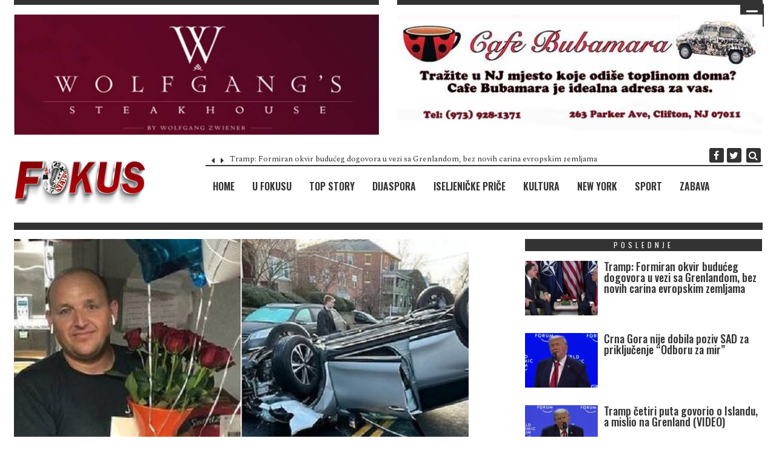

--- FILE ---
content_type: text/html; charset=UTF-8
request_url: https://fokuspress.com/2022/01/13/hrabri-bosanac-heroj-dana-u-americi-iz-prevrnutog-automobila-spasao-majku-i-dvoje-dece/
body_size: 34156
content:
<!DOCTYPE html>
<html lang="en">

<head>
	<meta charset="UTF-8">
	<meta name="viewport" content="width=device-width, initial-scale=1">	
	<link rel="pingback" href="https://fokuspress.com/xmlrpc.php" />
	<style>
#wpadminbar #wp-admin-bar-wsm_top_button .ab-icon:before {
	content: "\f239";
	color: #FF9800;
	top: 3px;
}
</style><style>
#wpadminbar #wp-admin-bar-wccp_free_top_button .ab-icon:before {
	content: "\f160";
	color: #02CA02;
	top: 3px;
}
#wpadminbar #wp-admin-bar-wccp_free_top_button .ab-icon {
	transform: rotate(45deg);
}
</style>
<meta name='robots' content='index, follow, max-image-preview:large, max-snippet:-1, max-video-preview:-1' />

	<!-- This site is optimized with the Yoast SEO plugin v26.8 - https://yoast.com/product/yoast-seo-wordpress/ -->
	<title>Hrabri Bosanac heroj dana u Americi: Iz prevrnutog automobila spasao majku i dvoje dece! - PORTAL REVIJE FOKUS</title>
<link data-rocket-preload as="style" href="https://fonts.googleapis.com/css?family=Spectral%3A400%2C300%7COswald%3A500%2C400%2C600&#038;display=swap" rel="preload">
<link href="https://fonts.googleapis.com/css?family=Spectral%3A400%2C300%7COswald%3A500%2C400%2C600&#038;display=swap" media="print" onload="this.media=&#039;all&#039;" rel="stylesheet">
<noscript data-wpr-hosted-gf-parameters=""><link rel="stylesheet" href="https://fonts.googleapis.com/css?family=Spectral%3A400%2C300%7COswald%3A500%2C400%2C600&#038;display=swap"></noscript>
	<link rel="canonical" href="http://fokuspress.com/2022/01/13/hrabri-bosanac-heroj-dana-u-americi-iz-prevrnutog-automobila-spasao-majku-i-dvoje-dece/" />
	<meta property="og:locale" content="en_US" />
	<meta property="og:type" content="article" />
	<meta property="og:title" content="Hrabri Bosanac heroj dana u Americi: Iz prevrnutog automobila spasao majku i dvoje dece! - PORTAL REVIJE FOKUS" />
	<meta property="og:description" content="&quot;Jutros dok je bio na ruti dostave u ulici South Whitney u Hartfordu, naš menadžer Nihad primijetio je nešto u daljini. Shvatio je da je riječ o automobilu koji se prevrnuo nasred ceste. Kada je vidio da se iz njega širi dim, shvatio je da nema puno vremena i  odmah je krenuo u akciju&quot;, piše u objavi na službenoj stranici organizacije" />
	<meta property="og:url" content="http://fokuspress.com/2022/01/13/hrabri-bosanac-heroj-dana-u-americi-iz-prevrnutog-automobila-spasao-majku-i-dvoje-dece/" />
	<meta property="og:site_name" content="PORTAL REVIJE FOKUS" />
	<meta property="article:publisher" content="https://www.facebook.com/portalrevijefokus" />
	<meta property="article:published_time" content="2022-01-13T13:10:38+00:00" />
	<meta property="article:modified_time" content="2022-01-13T14:53:33+00:00" />
	<meta property="og:image" content="http://fokuspress.com/wp-content/uploads/2022/01/nihad.jpg" />
	<meta property="og:image:width" content="750" />
	<meta property="og:image:height" content="502" />
	<meta property="og:image:type" content="image/jpeg" />
	<meta name="author" content="NY" />
	<meta name="twitter:card" content="summary_large_image" />
	<meta name="twitter:label1" content="Written by" />
	<meta name="twitter:data1" content="NY" />
	<meta name="twitter:label2" content="Est. reading time" />
	<meta name="twitter:data2" content="2 minutes" />
	<script type="application/ld+json" class="yoast-schema-graph">{"@context":"https://schema.org","@graph":[{"@type":"Article","@id":"http://fokuspress.com/2022/01/13/hrabri-bosanac-heroj-dana-u-americi-iz-prevrnutog-automobila-spasao-majku-i-dvoje-dece/#article","isPartOf":{"@id":"http://fokuspress.com/2022/01/13/hrabri-bosanac-heroj-dana-u-americi-iz-prevrnutog-automobila-spasao-majku-i-dvoje-dece/"},"author":{"name":"NY","@id":"http://fokuspress.com/#/schema/person/14d50c758509f4a5ad8bdb34c472861e"},"headline":"Hrabri Bosanac heroj dana u Americi: Iz prevrnutog automobila spasao majku i dvoje dece!","datePublished":"2022-01-13T13:10:38+00:00","dateModified":"2022-01-13T14:53:33+00:00","mainEntityOfPage":{"@id":"http://fokuspress.com/2022/01/13/hrabri-bosanac-heroj-dana-u-americi-iz-prevrnutog-automobila-spasao-majku-i-dvoje-dece/"},"wordCount":342,"publisher":{"@id":"http://fokuspress.com/#organization"},"image":{"@id":"http://fokuspress.com/2022/01/13/hrabri-bosanac-heroj-dana-u-americi-iz-prevrnutog-automobila-spasao-majku-i-dvoje-dece/#primaryimage"},"thumbnailUrl":"https://fokuspress.com/wp-content/uploads/2022/01/nihad.jpg","keywords":["automobil","Bosanac","djeca","heroj","majka","Nihad Ibrahimović","spasao"],"articleSection":["Top Story"],"inLanguage":"en"},{"@type":"WebPage","@id":"http://fokuspress.com/2022/01/13/hrabri-bosanac-heroj-dana-u-americi-iz-prevrnutog-automobila-spasao-majku-i-dvoje-dece/","url":"http://fokuspress.com/2022/01/13/hrabri-bosanac-heroj-dana-u-americi-iz-prevrnutog-automobila-spasao-majku-i-dvoje-dece/","name":"Hrabri Bosanac heroj dana u Americi: Iz prevrnutog automobila spasao majku i dvoje dece! - PORTAL REVIJE FOKUS","isPartOf":{"@id":"http://fokuspress.com/#website"},"primaryImageOfPage":{"@id":"http://fokuspress.com/2022/01/13/hrabri-bosanac-heroj-dana-u-americi-iz-prevrnutog-automobila-spasao-majku-i-dvoje-dece/#primaryimage"},"image":{"@id":"http://fokuspress.com/2022/01/13/hrabri-bosanac-heroj-dana-u-americi-iz-prevrnutog-automobila-spasao-majku-i-dvoje-dece/#primaryimage"},"thumbnailUrl":"https://fokuspress.com/wp-content/uploads/2022/01/nihad.jpg","datePublished":"2022-01-13T13:10:38+00:00","dateModified":"2022-01-13T14:53:33+00:00","breadcrumb":{"@id":"http://fokuspress.com/2022/01/13/hrabri-bosanac-heroj-dana-u-americi-iz-prevrnutog-automobila-spasao-majku-i-dvoje-dece/#breadcrumb"},"inLanguage":"en","potentialAction":[{"@type":"ReadAction","target":["http://fokuspress.com/2022/01/13/hrabri-bosanac-heroj-dana-u-americi-iz-prevrnutog-automobila-spasao-majku-i-dvoje-dece/"]}]},{"@type":"ImageObject","inLanguage":"en","@id":"http://fokuspress.com/2022/01/13/hrabri-bosanac-heroj-dana-u-americi-iz-prevrnutog-automobila-spasao-majku-i-dvoje-dece/#primaryimage","url":"https://fokuspress.com/wp-content/uploads/2022/01/nihad.jpg","contentUrl":"https://fokuspress.com/wp-content/uploads/2022/01/nihad.jpg","width":750,"height":502},{"@type":"BreadcrumbList","@id":"http://fokuspress.com/2022/01/13/hrabri-bosanac-heroj-dana-u-americi-iz-prevrnutog-automobila-spasao-majku-i-dvoje-dece/#breadcrumb","itemListElement":[{"@type":"ListItem","position":1,"name":"Home","item":"http://fokuspress.com/"},{"@type":"ListItem","position":2,"name":"Hrabri Bosanac heroj dana u Americi: Iz prevrnutog automobila spasao majku i dvoje dece!"}]},{"@type":"WebSite","@id":"http://fokuspress.com/#website","url":"http://fokuspress.com/","name":"PORTAL REVIJE FOKUS","description":"","publisher":{"@id":"http://fokuspress.com/#organization"},"potentialAction":[{"@type":"SearchAction","target":{"@type":"EntryPoint","urlTemplate":"http://fokuspress.com/?s={search_term_string}"},"query-input":{"@type":"PropertyValueSpecification","valueRequired":true,"valueName":"search_term_string"}}],"inLanguage":"en"},{"@type":"Organization","@id":"http://fokuspress.com/#organization","name":"PORTAL REVIJE FOKUS","url":"http://fokuspress.com/","logo":{"@type":"ImageObject","inLanguage":"en","@id":"http://fokuspress.com/#/schema/logo/image/","url":"https://fokuspress.com/wp-content/uploads/2023/07/images.jpeg","contentUrl":"https://fokuspress.com/wp-content/uploads/2023/07/images.jpeg","width":169,"height":133,"caption":"PORTAL REVIJE FOKUS"},"image":{"@id":"http://fokuspress.com/#/schema/logo/image/"},"sameAs":["https://www.facebook.com/portalrevijefokus"]},{"@type":"Person","@id":"http://fokuspress.com/#/schema/person/14d50c758509f4a5ad8bdb34c472861e","name":"NY","image":{"@type":"ImageObject","inLanguage":"en","@id":"http://fokuspress.com/#/schema/person/image/","url":"https://secure.gravatar.com/avatar/b40c3dee190ee0ef68c9c7deb9c0de81ab2df9cae222fec829bbd17254bf2ccb?s=96&d=mm&r=g","contentUrl":"https://secure.gravatar.com/avatar/b40c3dee190ee0ef68c9c7deb9c0de81ab2df9cae222fec829bbd17254bf2ccb?s=96&d=mm&r=g","caption":"NY"},"sameAs":["http://fakuspress.com"],"url":"https://fokuspress.com/author/svetlany/"}]}</script>
	<!-- / Yoast SEO plugin. -->


<link rel='dns-prefetch' href='//maxcdn.bootstrapcdn.com' />
<link rel='dns-prefetch' href='//fonts.googleapis.com' />
<link rel='dns-prefetch' href='//www.googletagmanager.com' />
<link rel='dns-prefetch' href='//pagead2.googlesyndication.com' />
<link href='https://fonts.gstatic.com' crossorigin rel='preconnect' />
<link rel="alternate" type="application/rss+xml" title="PORTAL REVIJE FOKUS &raquo; Feed" href="https://fokuspress.com/feed/" />
<link rel="alternate" type="application/rss+xml" title="PORTAL REVIJE FOKUS &raquo; Comments Feed" href="https://fokuspress.com/comments/feed/" />
<script type="text/javascript" id="wpp-js" src="https://fokuspress.com/wp-content/plugins/wordpress-popular-posts/assets/js/wpp.js?ver=7.3.6" data-sampling="0" data-sampling-rate="100" data-api-url="https://fokuspress.com/wp-json/wordpress-popular-posts" data-post-id="43449" data-token="50320fb123" data-lang="0" data-debug="1"></script>
<link rel="alternate" type="application/rss+xml" title="PORTAL REVIJE FOKUS &raquo; Hrabri Bosanac heroj dana u Americi: Iz prevrnutog automobila spasao majku i dvoje dece! Comments Feed" href="https://fokuspress.com/2022/01/13/hrabri-bosanac-heroj-dana-u-americi-iz-prevrnutog-automobila-spasao-majku-i-dvoje-dece/feed/" />
<link rel="alternate" title="oEmbed (JSON)" type="application/json+oembed" href="https://fokuspress.com/wp-json/oembed/1.0/embed?url=https%3A%2F%2Ffokuspress.com%2F2022%2F01%2F13%2Fhrabri-bosanac-heroj-dana-u-americi-iz-prevrnutog-automobila-spasao-majku-i-dvoje-dece%2F" />
<link rel="alternate" title="oEmbed (XML)" type="text/xml+oembed" href="https://fokuspress.com/wp-json/oembed/1.0/embed?url=https%3A%2F%2Ffokuspress.com%2F2022%2F01%2F13%2Fhrabri-bosanac-heroj-dana-u-americi-iz-prevrnutog-automobila-spasao-majku-i-dvoje-dece%2F&#038;format=xml" />
<style id='wp-img-auto-sizes-contain-inline-css' type='text/css'>
img:is([sizes=auto i],[sizes^="auto," i]){contain-intrinsic-size:3000px 1500px}
/*# sourceURL=wp-img-auto-sizes-contain-inline-css */
</style>
<link data-minify="1" rel='stylesheet' id='jellyfish_cw_css-css' href='https://fokuspress.com/wp-content/cache/min/1/wp-content/plugins/jellyfish-counter-widget/jellyfish-odometer-class/css/jellyfish-counter.css?ver=1769075117' type='text/css' media='all' />
<link data-minify="1" rel='stylesheet' id='pt-cv-public-style-css' href='https://fokuspress.com/wp-content/cache/min/1/wp-content/plugins/content-views-query-and-display-post-page/public/assets/css/cv.css?ver=1769075117' type='text/css' media='all' />
<link data-minify="1" rel='stylesheet' id='dashicons-css' href='https://fokuspress.com/wp-content/cache/min/1/wp-includes/css/dashicons.min.css?ver=1769075117' type='text/css' media='all' />
<link data-minify="1" rel='stylesheet' id='post-views-counter-frontend-css' href='https://fokuspress.com/wp-content/cache/min/1/wp-content/plugins/post-views-counter/css/frontend.css?ver=1769075117' type='text/css' media='all' />
<style id='wp-emoji-styles-inline-css' type='text/css'>

	img.wp-smiley, img.emoji {
		display: inline !important;
		border: none !important;
		box-shadow: none !important;
		height: 1em !important;
		width: 1em !important;
		margin: 0 0.07em !important;
		vertical-align: -0.1em !important;
		background: none !important;
		padding: 0 !important;
	}
/*# sourceURL=wp-emoji-styles-inline-css */
</style>
<style id='wp-block-library-inline-css' type='text/css'>
:root{--wp-block-synced-color:#7a00df;--wp-block-synced-color--rgb:122,0,223;--wp-bound-block-color:var(--wp-block-synced-color);--wp-editor-canvas-background:#ddd;--wp-admin-theme-color:#007cba;--wp-admin-theme-color--rgb:0,124,186;--wp-admin-theme-color-darker-10:#006ba1;--wp-admin-theme-color-darker-10--rgb:0,107,160.5;--wp-admin-theme-color-darker-20:#005a87;--wp-admin-theme-color-darker-20--rgb:0,90,135;--wp-admin-border-width-focus:2px}@media (min-resolution:192dpi){:root{--wp-admin-border-width-focus:1.5px}}.wp-element-button{cursor:pointer}:root .has-very-light-gray-background-color{background-color:#eee}:root .has-very-dark-gray-background-color{background-color:#313131}:root .has-very-light-gray-color{color:#eee}:root .has-very-dark-gray-color{color:#313131}:root .has-vivid-green-cyan-to-vivid-cyan-blue-gradient-background{background:linear-gradient(135deg,#00d084,#0693e3)}:root .has-purple-crush-gradient-background{background:linear-gradient(135deg,#34e2e4,#4721fb 50%,#ab1dfe)}:root .has-hazy-dawn-gradient-background{background:linear-gradient(135deg,#faaca8,#dad0ec)}:root .has-subdued-olive-gradient-background{background:linear-gradient(135deg,#fafae1,#67a671)}:root .has-atomic-cream-gradient-background{background:linear-gradient(135deg,#fdd79a,#004a59)}:root .has-nightshade-gradient-background{background:linear-gradient(135deg,#330968,#31cdcf)}:root .has-midnight-gradient-background{background:linear-gradient(135deg,#020381,#2874fc)}:root{--wp--preset--font-size--normal:16px;--wp--preset--font-size--huge:42px}.has-regular-font-size{font-size:1em}.has-larger-font-size{font-size:2.625em}.has-normal-font-size{font-size:var(--wp--preset--font-size--normal)}.has-huge-font-size{font-size:var(--wp--preset--font-size--huge)}.has-text-align-center{text-align:center}.has-text-align-left{text-align:left}.has-text-align-right{text-align:right}.has-fit-text{white-space:nowrap!important}#end-resizable-editor-section{display:none}.aligncenter{clear:both}.items-justified-left{justify-content:flex-start}.items-justified-center{justify-content:center}.items-justified-right{justify-content:flex-end}.items-justified-space-between{justify-content:space-between}.screen-reader-text{border:0;clip-path:inset(50%);height:1px;margin:-1px;overflow:hidden;padding:0;position:absolute;width:1px;word-wrap:normal!important}.screen-reader-text:focus{background-color:#ddd;clip-path:none;color:#444;display:block;font-size:1em;height:auto;left:5px;line-height:normal;padding:15px 23px 14px;text-decoration:none;top:5px;width:auto;z-index:100000}html :where(.has-border-color){border-style:solid}html :where([style*=border-top-color]){border-top-style:solid}html :where([style*=border-right-color]){border-right-style:solid}html :where([style*=border-bottom-color]){border-bottom-style:solid}html :where([style*=border-left-color]){border-left-style:solid}html :where([style*=border-width]){border-style:solid}html :where([style*=border-top-width]){border-top-style:solid}html :where([style*=border-right-width]){border-right-style:solid}html :where([style*=border-bottom-width]){border-bottom-style:solid}html :where([style*=border-left-width]){border-left-style:solid}html :where(img[class*=wp-image-]){height:auto;max-width:100%}:where(figure){margin:0 0 1em}html :where(.is-position-sticky){--wp-admin--admin-bar--position-offset:var(--wp-admin--admin-bar--height,0px)}@media screen and (max-width:600px){html :where(.is-position-sticky){--wp-admin--admin-bar--position-offset:0px}}

/*# sourceURL=wp-block-library-inline-css */
</style><style id='global-styles-inline-css' type='text/css'>
:root{--wp--preset--aspect-ratio--square: 1;--wp--preset--aspect-ratio--4-3: 4/3;--wp--preset--aspect-ratio--3-4: 3/4;--wp--preset--aspect-ratio--3-2: 3/2;--wp--preset--aspect-ratio--2-3: 2/3;--wp--preset--aspect-ratio--16-9: 16/9;--wp--preset--aspect-ratio--9-16: 9/16;--wp--preset--color--black: #000000;--wp--preset--color--cyan-bluish-gray: #abb8c3;--wp--preset--color--white: #ffffff;--wp--preset--color--pale-pink: #f78da7;--wp--preset--color--vivid-red: #cf2e2e;--wp--preset--color--luminous-vivid-orange: #ff6900;--wp--preset--color--luminous-vivid-amber: #fcb900;--wp--preset--color--light-green-cyan: #7bdcb5;--wp--preset--color--vivid-green-cyan: #00d084;--wp--preset--color--pale-cyan-blue: #8ed1fc;--wp--preset--color--vivid-cyan-blue: #0693e3;--wp--preset--color--vivid-purple: #9b51e0;--wp--preset--gradient--vivid-cyan-blue-to-vivid-purple: linear-gradient(135deg,rgb(6,147,227) 0%,rgb(155,81,224) 100%);--wp--preset--gradient--light-green-cyan-to-vivid-green-cyan: linear-gradient(135deg,rgb(122,220,180) 0%,rgb(0,208,130) 100%);--wp--preset--gradient--luminous-vivid-amber-to-luminous-vivid-orange: linear-gradient(135deg,rgb(252,185,0) 0%,rgb(255,105,0) 100%);--wp--preset--gradient--luminous-vivid-orange-to-vivid-red: linear-gradient(135deg,rgb(255,105,0) 0%,rgb(207,46,46) 100%);--wp--preset--gradient--very-light-gray-to-cyan-bluish-gray: linear-gradient(135deg,rgb(238,238,238) 0%,rgb(169,184,195) 100%);--wp--preset--gradient--cool-to-warm-spectrum: linear-gradient(135deg,rgb(74,234,220) 0%,rgb(151,120,209) 20%,rgb(207,42,186) 40%,rgb(238,44,130) 60%,rgb(251,105,98) 80%,rgb(254,248,76) 100%);--wp--preset--gradient--blush-light-purple: linear-gradient(135deg,rgb(255,206,236) 0%,rgb(152,150,240) 100%);--wp--preset--gradient--blush-bordeaux: linear-gradient(135deg,rgb(254,205,165) 0%,rgb(254,45,45) 50%,rgb(107,0,62) 100%);--wp--preset--gradient--luminous-dusk: linear-gradient(135deg,rgb(255,203,112) 0%,rgb(199,81,192) 50%,rgb(65,88,208) 100%);--wp--preset--gradient--pale-ocean: linear-gradient(135deg,rgb(255,245,203) 0%,rgb(182,227,212) 50%,rgb(51,167,181) 100%);--wp--preset--gradient--electric-grass: linear-gradient(135deg,rgb(202,248,128) 0%,rgb(113,206,126) 100%);--wp--preset--gradient--midnight: linear-gradient(135deg,rgb(2,3,129) 0%,rgb(40,116,252) 100%);--wp--preset--font-size--small: 13px;--wp--preset--font-size--medium: 20px;--wp--preset--font-size--large: 36px;--wp--preset--font-size--x-large: 42px;--wp--preset--spacing--20: 0.44rem;--wp--preset--spacing--30: 0.67rem;--wp--preset--spacing--40: 1rem;--wp--preset--spacing--50: 1.5rem;--wp--preset--spacing--60: 2.25rem;--wp--preset--spacing--70: 3.38rem;--wp--preset--spacing--80: 5.06rem;--wp--preset--shadow--natural: 6px 6px 9px rgba(0, 0, 0, 0.2);--wp--preset--shadow--deep: 12px 12px 50px rgba(0, 0, 0, 0.4);--wp--preset--shadow--sharp: 6px 6px 0px rgba(0, 0, 0, 0.2);--wp--preset--shadow--outlined: 6px 6px 0px -3px rgb(255, 255, 255), 6px 6px rgb(0, 0, 0);--wp--preset--shadow--crisp: 6px 6px 0px rgb(0, 0, 0);}:where(.is-layout-flex){gap: 0.5em;}:where(.is-layout-grid){gap: 0.5em;}body .is-layout-flex{display: flex;}.is-layout-flex{flex-wrap: wrap;align-items: center;}.is-layout-flex > :is(*, div){margin: 0;}body .is-layout-grid{display: grid;}.is-layout-grid > :is(*, div){margin: 0;}:where(.wp-block-columns.is-layout-flex){gap: 2em;}:where(.wp-block-columns.is-layout-grid){gap: 2em;}:where(.wp-block-post-template.is-layout-flex){gap: 1.25em;}:where(.wp-block-post-template.is-layout-grid){gap: 1.25em;}.has-black-color{color: var(--wp--preset--color--black) !important;}.has-cyan-bluish-gray-color{color: var(--wp--preset--color--cyan-bluish-gray) !important;}.has-white-color{color: var(--wp--preset--color--white) !important;}.has-pale-pink-color{color: var(--wp--preset--color--pale-pink) !important;}.has-vivid-red-color{color: var(--wp--preset--color--vivid-red) !important;}.has-luminous-vivid-orange-color{color: var(--wp--preset--color--luminous-vivid-orange) !important;}.has-luminous-vivid-amber-color{color: var(--wp--preset--color--luminous-vivid-amber) !important;}.has-light-green-cyan-color{color: var(--wp--preset--color--light-green-cyan) !important;}.has-vivid-green-cyan-color{color: var(--wp--preset--color--vivid-green-cyan) !important;}.has-pale-cyan-blue-color{color: var(--wp--preset--color--pale-cyan-blue) !important;}.has-vivid-cyan-blue-color{color: var(--wp--preset--color--vivid-cyan-blue) !important;}.has-vivid-purple-color{color: var(--wp--preset--color--vivid-purple) !important;}.has-black-background-color{background-color: var(--wp--preset--color--black) !important;}.has-cyan-bluish-gray-background-color{background-color: var(--wp--preset--color--cyan-bluish-gray) !important;}.has-white-background-color{background-color: var(--wp--preset--color--white) !important;}.has-pale-pink-background-color{background-color: var(--wp--preset--color--pale-pink) !important;}.has-vivid-red-background-color{background-color: var(--wp--preset--color--vivid-red) !important;}.has-luminous-vivid-orange-background-color{background-color: var(--wp--preset--color--luminous-vivid-orange) !important;}.has-luminous-vivid-amber-background-color{background-color: var(--wp--preset--color--luminous-vivid-amber) !important;}.has-light-green-cyan-background-color{background-color: var(--wp--preset--color--light-green-cyan) !important;}.has-vivid-green-cyan-background-color{background-color: var(--wp--preset--color--vivid-green-cyan) !important;}.has-pale-cyan-blue-background-color{background-color: var(--wp--preset--color--pale-cyan-blue) !important;}.has-vivid-cyan-blue-background-color{background-color: var(--wp--preset--color--vivid-cyan-blue) !important;}.has-vivid-purple-background-color{background-color: var(--wp--preset--color--vivid-purple) !important;}.has-black-border-color{border-color: var(--wp--preset--color--black) !important;}.has-cyan-bluish-gray-border-color{border-color: var(--wp--preset--color--cyan-bluish-gray) !important;}.has-white-border-color{border-color: var(--wp--preset--color--white) !important;}.has-pale-pink-border-color{border-color: var(--wp--preset--color--pale-pink) !important;}.has-vivid-red-border-color{border-color: var(--wp--preset--color--vivid-red) !important;}.has-luminous-vivid-orange-border-color{border-color: var(--wp--preset--color--luminous-vivid-orange) !important;}.has-luminous-vivid-amber-border-color{border-color: var(--wp--preset--color--luminous-vivid-amber) !important;}.has-light-green-cyan-border-color{border-color: var(--wp--preset--color--light-green-cyan) !important;}.has-vivid-green-cyan-border-color{border-color: var(--wp--preset--color--vivid-green-cyan) !important;}.has-pale-cyan-blue-border-color{border-color: var(--wp--preset--color--pale-cyan-blue) !important;}.has-vivid-cyan-blue-border-color{border-color: var(--wp--preset--color--vivid-cyan-blue) !important;}.has-vivid-purple-border-color{border-color: var(--wp--preset--color--vivid-purple) !important;}.has-vivid-cyan-blue-to-vivid-purple-gradient-background{background: var(--wp--preset--gradient--vivid-cyan-blue-to-vivid-purple) !important;}.has-light-green-cyan-to-vivid-green-cyan-gradient-background{background: var(--wp--preset--gradient--light-green-cyan-to-vivid-green-cyan) !important;}.has-luminous-vivid-amber-to-luminous-vivid-orange-gradient-background{background: var(--wp--preset--gradient--luminous-vivid-amber-to-luminous-vivid-orange) !important;}.has-luminous-vivid-orange-to-vivid-red-gradient-background{background: var(--wp--preset--gradient--luminous-vivid-orange-to-vivid-red) !important;}.has-very-light-gray-to-cyan-bluish-gray-gradient-background{background: var(--wp--preset--gradient--very-light-gray-to-cyan-bluish-gray) !important;}.has-cool-to-warm-spectrum-gradient-background{background: var(--wp--preset--gradient--cool-to-warm-spectrum) !important;}.has-blush-light-purple-gradient-background{background: var(--wp--preset--gradient--blush-light-purple) !important;}.has-blush-bordeaux-gradient-background{background: var(--wp--preset--gradient--blush-bordeaux) !important;}.has-luminous-dusk-gradient-background{background: var(--wp--preset--gradient--luminous-dusk) !important;}.has-pale-ocean-gradient-background{background: var(--wp--preset--gradient--pale-ocean) !important;}.has-electric-grass-gradient-background{background: var(--wp--preset--gradient--electric-grass) !important;}.has-midnight-gradient-background{background: var(--wp--preset--gradient--midnight) !important;}.has-small-font-size{font-size: var(--wp--preset--font-size--small) !important;}.has-medium-font-size{font-size: var(--wp--preset--font-size--medium) !important;}.has-large-font-size{font-size: var(--wp--preset--font-size--large) !important;}.has-x-large-font-size{font-size: var(--wp--preset--font-size--x-large) !important;}
/*# sourceURL=global-styles-inline-css */
</style>

<style id='classic-theme-styles-inline-css' type='text/css'>
/*! This file is auto-generated */
.wp-block-button__link{color:#fff;background-color:#32373c;border-radius:9999px;box-shadow:none;text-decoration:none;padding:calc(.667em + 2px) calc(1.333em + 2px);font-size:1.125em}.wp-block-file__button{background:#32373c;color:#fff;text-decoration:none}
/*# sourceURL=/wp-includes/css/classic-themes.min.css */
</style>
<link data-minify="1" rel='stylesheet' id='ays-pb-animate-css' href='https://fokuspress.com/wp-content/cache/min/1/wp-content/plugins/ays-popup-box/public/css/animate.css?ver=1769075117' type='text/css' media='all' />
<link data-minify="1" rel='stylesheet' id='fb-widget-frontend-style-css' href='https://fokuspress.com/wp-content/cache/min/1/wp-content/plugins/facebook-pagelike-widget/assets/css/style.css?ver=1769075117' type='text/css' media='all' />
<link data-minify="1" rel='stylesheet' id='slick-min-css' href='https://fokuspress.com/wp-content/cache/min/1/wp-content/plugins/popular-posts-by-webline/admin/assets/css/slick.css?ver=1769075117' type='text/css' media='all' />
<link data-minify="1" rel='stylesheet' id='slick-theme-css' href='https://fokuspress.com/wp-content/cache/min/1/wp-content/plugins/popular-posts-by-webline/admin/assets/css/slick-theme.css?ver=1769075117' type='text/css' media='all' />
<link data-minify="1" rel='stylesheet' id='popular-posts-style-css' href='https://fokuspress.com/wp-content/cache/min/1/wp-content/plugins/popular-posts-by-webline/admin/assets/css/popular-posts-style.css?ver=1769075117' type='text/css' media='all' />
<style id='popular-posts-style-inline-css' type='text/css'>
.wli_popular_posts-class h3, .wli_popular_posts-class h3 a {
        		font-weight:  !important;
    		}.wli_popular_posts-class h3, .wli_popular_posts-class h3 a {
        		font-style:  !important;
    		}.wli_popular_posts-class ul.wli_popular_posts-listing li .popular-posts-excerpt {
        		font-weight:  !important;
    		}.wli_popular_posts-class ul.wli_popular_posts-listing li .popular-posts-excerpt {
        		font-style:  !important;
    		}
/*# sourceURL=popular-posts-style-inline-css */
</style>
<link data-minify="1" rel='stylesheet' id='rw-slider-image-script-css' href='https://fokuspress.com/wp-content/cache/min/1/wp-content/plugins/slider-images/style/rw-slider-image-widget.css?ver=1769075117' type='text/css' media='all' />
<link data-minify="1" rel='stylesheet' id='rw-slider-image-style-fontawesome-css' href='https://fokuspress.com/wp-content/cache/min/1/wp-content/plugins/slider-images/style/richwebicons.css?ver=1769075117' type='text/css' media='all' />
<link data-minify="1" rel='stylesheet' id='widgetopts-styles-css' href='https://fokuspress.com/wp-content/cache/min/1/wp-content/plugins/widget-options/assets/css/widget-options.css?ver=1769075117' type='text/css' media='all' />
<link data-minify="1" rel='stylesheet' id='wsm-style-css' href='https://fokuspress.com/wp-content/cache/min/1/wp-content/plugins/wordpress-stats-manager-pro/css/style.css?ver=1769075117' type='text/css' media='all' />
<link data-minify="1" rel='stylesheet' id='wp-polls-css' href='https://fokuspress.com/wp-content/cache/min/1/wp-content/plugins/wp-polls/polls-css.css?ver=1769075117' type='text/css' media='all' />
<style id='wp-polls-inline-css' type='text/css'>
.wp-polls .pollbar {
	margin: 1px;
	font-size: 6px;
	line-height: 8px;
	height: 8px;
	background-image: url('https://fokuspress.com/wp-content/plugins/wp-polls/images/default/pollbg.gif');
	border: 1px solid #c8c8c8;
}

/*# sourceURL=wp-polls-inline-css */
</style>
<link rel='stylesheet' id='cff-css' href='https://fokuspress.com/wp-content/plugins/custom-facebook-feed/assets/css/cff-style.min.css?ver=4.3.4' type='text/css' media='all' />
<link data-minify="1" rel='stylesheet' id='sb-font-awesome-css' href='https://fokuspress.com/wp-content/cache/min/1/font-awesome/4.7.0/css/font-awesome.min.css?ver=1769075117' type='text/css' media='all' />
<link data-minify="1" rel='stylesheet' id='wordpress-popular-posts-css-css' href='https://fokuspress.com/wp-content/cache/min/1/wp-content/plugins/wordpress-popular-posts/assets/css/wpp.css?ver=1769075117' type='text/css' media='all' />
<link data-minify="1" rel='stylesheet' id='bootstrap-css' href='https://fokuspress.com/wp-content/cache/min/1/wp-content/themes/timenews/assets/css/bootstrap-grid.css?ver=1769075117' type='text/css' media='all' />
<link data-minify="1" rel='stylesheet' id='font-awesome-css' href='https://fokuspress.com/wp-content/cache/min/1/wp-content/plugins/post-carousel/public/assets/css/font-awesome.min.css?ver=1769075117' type='text/css' media='all' />
<link data-minify="1" rel='stylesheet' id='owl-carousel-css' href='https://fokuspress.com/wp-content/cache/min/1/wp-content/themes/timenews/assets/css/owl.carousel.css?ver=1769075117' type='text/css' media='all' />
<link data-minify="1" rel='stylesheet' id='owl-theme-css' href='https://fokuspress.com/wp-content/cache/min/1/wp-content/themes/timenews/assets/css/owl.theme.css?ver=1769075117' type='text/css' media='all' />
<link rel='stylesheet' id='slicknav-css' href='https://fokuspress.com/wp-content/themes/timenews/assets/css/slicknav.min.css?ver=1.0' type='text/css' media='all' />
<link data-minify="1" rel='stylesheet' id='timenews-transitions-css' href='https://fokuspress.com/wp-content/cache/min/1/wp-content/themes/timenews/assets/css/transitions.css?ver=1769075117' type='text/css' media='all' />
<link data-minify="1" rel='stylesheet' id='timenews-main-style-css' href='https://fokuspress.com/wp-content/cache/min/1/wp-content/themes/timenews/assets/css/main-style.css?ver=1769075117' type='text/css' media='all' />
<link data-minify="1" rel='stylesheet' id='timenews-responsive-css' href='https://fokuspress.com/wp-content/cache/min/1/wp-content/themes/timenews/assets/css/responsive.css?ver=1769075117' type='text/css' media='all' />
<link data-minify="1" rel='stylesheet' id='animate-css' href='https://fokuspress.com/wp-content/cache/min/1/wp-content/themes/timenews/assets/css/animate.css?ver=1769075117' type='text/css' media='all' />
<link data-minify="1" rel='stylesheet' id='wps-visitor-style-css' href='https://fokuspress.com/wp-content/cache/min/1/wp-content/plugins/wps-visitor-counter/styles/css/default.css?ver=1769075117' type='text/css' media='all' />
<link rel='stylesheet' id='__EPYT__style-css' href='https://fokuspress.com/wp-content/plugins/youtube-embed-plus/styles/ytprefs.min.css?ver=14.2.4' type='text/css' media='all' />
<style id='__EPYT__style-inline-css' type='text/css'>

                .epyt-gallery-thumb {
                        width: 100%;
                }
                
                         @media (min-width:0px) and (max-width: 767px) {
                            .epyt-gallery-rowbreak {
                                display: none;
                            }
                            .epyt-gallery-allthumbs[class*="epyt-cols"] .epyt-gallery-thumb {
                                width: 100% !important;
                            }
                          }
/*# sourceURL=__EPYT__style-inline-css */
</style>

<link rel="stylesheet" type="text/css" href="https://fokuspress.com/wp-content/plugins/smart-slider-3/Public/SmartSlider3/Application/Frontend/Assets/dist/smartslider.min.css?ver=c397fa89" media="all">
<style data-related="n2-ss-8">div#n2-ss-8 .n2-ss-slider-1{display:grid;box-sizing:border-box;position:relative;background-repeat:repeat;background-position:50% 50%;background-size:cover;background-attachment:scroll;border:0px solid RGBA(62,62,62,1);border-radius:0px;overflow:hidden;}div#n2-ss-8:not(.n2-ss-loaded) .n2-ss-slider-1{background-image:none !important;}div#n2-ss-8 .n2-ss-slider-2{display:grid;place-items:center;position:relative;overflow:hidden;z-index:10;}div#n2-ss-8 .n2-ss-slider-3{position:relative;width:100%;height:100%;z-index:20;display:grid;grid-template-areas:'slide';}div#n2-ss-8 .n2-ss-slider-3 > *{grid-area:slide;}div#n2-ss-8.n2-ss-full-page--constrain-ratio .n2-ss-slider-3{height:auto;}div#n2-ss-8 .n2-ss-slide-backgrounds{position:absolute;left:0;top:0;width:100%;height:100%;}div#n2-ss-8 .n2-ss-slide-backgrounds{z-index:10;}div#n2-ss-8 .n2-ss-slide{display:grid;place-items:center;grid-auto-columns:100%;position:relative;width:100%;height:100%;-webkit-backface-visibility:hidden;z-index:20;}div#n2-ss-8 .n2-ss-slide{perspective:1500px;}div#n2-ss-8 .n2-ss-slide-limiter{max-width:610px;}div#n2-ss-8 .n-uc-ro6POWqx0i8C{padding:10px 10px 10px 10px}@media (min-width: 1200px){div#n2-ss-8 [data-hide-desktopportrait="1"]{display: none !important;}}@media (orientation: landscape) and (max-width: 1199px) and (min-width: 901px),(orientation: portrait) and (max-width: 1199px) and (min-width: 701px){div#n2-ss-8 [data-hide-tabletportrait="1"]{display: none !important;}}@media (orientation: landscape) and (max-width: 900px),(orientation: portrait) and (max-width: 700px){div#n2-ss-8 [data-hide-mobileportrait="1"]{display: none !important;}}</style>
<style data-related="n2-ss-7">div#n2-ss-7 .n2-ss-slider-1{display:grid;box-sizing:border-box;position:relative;background-repeat:repeat;background-position:50% 50%;background-size:cover;background-attachment:scroll;border:0px solid RGBA(62,62,62,1);border-radius:0px;overflow:hidden;}div#n2-ss-7:not(.n2-ss-loaded) .n2-ss-slider-1{background-image:none !important;}div#n2-ss-7 .n2-ss-slider-2{display:grid;place-items:center;position:relative;overflow:hidden;z-index:10;}div#n2-ss-7 .n2-ss-slider-3{position:relative;width:100%;height:100%;z-index:20;display:grid;grid-template-areas:'slide';}div#n2-ss-7 .n2-ss-slider-3 > *{grid-area:slide;}div#n2-ss-7.n2-ss-full-page--constrain-ratio .n2-ss-slider-3{height:auto;}div#n2-ss-7 .n2-ss-slide-backgrounds{position:absolute;left:0;top:0;width:100%;height:100%;}div#n2-ss-7 .n2-ss-slide-backgrounds{z-index:10;}div#n2-ss-7 .n2-ss-slide{display:grid;place-items:center;grid-auto-columns:100%;position:relative;width:100%;height:100%;-webkit-backface-visibility:hidden;z-index:20;}div#n2-ss-7 .n2-ss-slide{perspective:1500px;}div#n2-ss-7 .n2-ss-slide-limiter{max-width:610px;}div#n2-ss-7 .n-uc-7qNsSgq2p2E0{padding:10px 10px 10px 10px}@media (min-width: 1200px){div#n2-ss-7 [data-hide-desktopportrait="1"]{display: none !important;}}@media (orientation: landscape) and (max-width: 1199px) and (min-width: 901px),(orientation: portrait) and (max-width: 1199px) and (min-width: 701px){div#n2-ss-7 [data-hide-tabletportrait="1"]{display: none !important;}}@media (orientation: landscape) and (max-width: 900px),(orientation: portrait) and (max-width: 700px){div#n2-ss-7 [data-hide-mobileportrait="1"]{display: none !important;}}</style>
<script>(function(){this._N2=this._N2||{_r:[],_d:[],r:function(){this._r.push(arguments)},d:function(){this._d.push(arguments)}}}).call(window);</script><script src="https://fokuspress.com/wp-content/plugins/smart-slider-3/Public/SmartSlider3/Application/Frontend/Assets/dist/n2.min.js?ver=c397fa89" defer async></script>
<script src="https://fokuspress.com/wp-content/plugins/smart-slider-3/Public/SmartSlider3/Application/Frontend/Assets/dist/smartslider-frontend.min.js?ver=c397fa89" defer async></script>
<script src="https://fokuspress.com/wp-content/plugins/smart-slider-3/Public/SmartSlider3/Slider/SliderType/Block/Assets/dist/ss-block.min.js?ver=c397fa89" defer async></script>
<script>_N2.r('documentReady',function(){_N2.r(["documentReady","smartslider-frontend","ss-block"],function(){new _N2.SmartSliderBlock('n2-ss-8',{"admin":false,"background.video.mobile":1,"loadingTime":2000,"alias":{"id":0,"smoothScroll":0,"slideSwitch":0,"scroll":0},"align":"normal","isDelayed":0,"responsive":{"mediaQueries":{"all":false,"desktopportrait":["(min-width: 1200px)"],"tabletportrait":["(orientation: landscape) and (max-width: 1199px) and (min-width: 901px)","(orientation: portrait) and (max-width: 1199px) and (min-width: 701px)"],"mobileportrait":["(orientation: landscape) and (max-width: 900px)","(orientation: portrait) and (max-width: 700px)"]},"base":{"slideOuterWidth":610,"slideOuterHeight":200,"sliderWidth":610,"sliderHeight":200,"slideWidth":610,"slideHeight":200},"hideOn":{"desktopLandscape":false,"desktopPortrait":false,"tabletLandscape":false,"tabletPortrait":false,"mobileLandscape":false,"mobilePortrait":false},"onResizeEnabled":true,"type":"auto","sliderHeightBasedOn":"real","focusUser":1,"focusEdge":"auto","breakpoints":[{"device":"tabletPortrait","type":"max-screen-width","portraitWidth":1199,"landscapeWidth":1199},{"device":"mobilePortrait","type":"max-screen-width","portraitWidth":700,"landscapeWidth":900}],"enabledDevices":{"desktopLandscape":0,"desktopPortrait":1,"tabletLandscape":0,"tabletPortrait":1,"mobileLandscape":0,"mobilePortrait":1},"sizes":{"desktopPortrait":{"width":610,"height":200,"max":3000,"min":610},"tabletPortrait":{"width":610,"height":199,"customHeight":false,"max":1199,"min":610},"mobilePortrait":{"width":320,"height":104,"customHeight":false,"max":900,"min":320}},"overflowHiddenPage":0,"focus":{"offsetTop":"#wpadminbar","offsetBottom":""}},"controls":{"mousewheel":0,"touch":0,"keyboard":0,"blockCarouselInteraction":1},"playWhenVisible":1,"playWhenVisibleAt":0.5,"lazyLoad":0,"lazyLoadNeighbor":0,"blockrightclick":0,"maintainSession":0,"autoplay":{"enabled":0,"start":0,"duration":8000,"autoplayLoop":1,"allowReStart":0,"reverse":0,"pause":{"click":1,"mouse":"enter","mediaStarted":1},"resume":{"click":0,"mouse":0,"mediaEnded":1,"slidechanged":0},"interval":1,"intervalModifier":"loop","intervalSlide":"current"},"perspective":1500,"layerMode":{"playOnce":0,"playFirstLayer":1,"mode":"skippable","inAnimation":"mainInEnd"},"initCallbacks":function(){}})});_N2.r(["documentReady","smartslider-frontend","ss-block"],function(){new _N2.SmartSliderBlock('n2-ss-7',{"admin":false,"background.video.mobile":1,"loadingTime":2000,"alias":{"id":0,"smoothScroll":0,"slideSwitch":0,"scroll":0},"align":"normal","isDelayed":0,"responsive":{"mediaQueries":{"all":false,"desktopportrait":["(min-width: 1200px)"],"tabletportrait":["(orientation: landscape) and (max-width: 1199px) and (min-width: 901px)","(orientation: portrait) and (max-width: 1199px) and (min-width: 701px)"],"mobileportrait":["(orientation: landscape) and (max-width: 900px)","(orientation: portrait) and (max-width: 700px)"]},"base":{"slideOuterWidth":610,"slideOuterHeight":200,"sliderWidth":610,"sliderHeight":200,"slideWidth":610,"slideHeight":200},"hideOn":{"desktopLandscape":false,"desktopPortrait":false,"tabletLandscape":false,"tabletPortrait":false,"mobileLandscape":false,"mobilePortrait":false},"onResizeEnabled":true,"type":"auto","sliderHeightBasedOn":"real","focusUser":1,"focusEdge":"auto","breakpoints":[{"device":"tabletPortrait","type":"max-screen-width","portraitWidth":1199,"landscapeWidth":1199},{"device":"mobilePortrait","type":"max-screen-width","portraitWidth":700,"landscapeWidth":900}],"enabledDevices":{"desktopLandscape":0,"desktopPortrait":1,"tabletLandscape":0,"tabletPortrait":1,"mobileLandscape":0,"mobilePortrait":1},"sizes":{"desktopPortrait":{"width":610,"height":200,"max":3000,"min":610},"tabletPortrait":{"width":610,"height":199,"customHeight":false,"max":1199,"min":610},"mobilePortrait":{"width":320,"height":104,"customHeight":false,"max":900,"min":320}},"overflowHiddenPage":0,"focus":{"offsetTop":"#wpadminbar","offsetBottom":""}},"controls":{"mousewheel":0,"touch":0,"keyboard":0,"blockCarouselInteraction":1},"playWhenVisible":1,"playWhenVisibleAt":0.5,"lazyLoad":0,"lazyLoadNeighbor":0,"blockrightclick":0,"maintainSession":0,"autoplay":{"enabled":0,"start":0,"duration":8000,"autoplayLoop":1,"allowReStart":0,"reverse":0,"pause":{"click":1,"mouse":"enter","mediaStarted":1},"resume":{"click":0,"mouse":0,"mediaEnded":1,"slidechanged":0},"interval":1,"intervalModifier":"loop","intervalSlide":"current"},"perspective":1500,"layerMode":{"playOnce":0,"playFirstLayer":1,"mode":"skippable","inAnimation":"mainInEnd"},"initCallbacks":function(){}})})});</script><script type="text/javascript" id="post-views-counter-frontend-js-before">
/* <![CDATA[ */
var pvcArgsFrontend = {"mode":"js","postID":43449,"requestURL":"https:\/\/fokuspress.com\/wp-admin\/admin-ajax.php","nonce":"5d99a9e6ba","dataStorage":"cookies","multisite":false,"path":"\/","domain":""};

//# sourceURL=post-views-counter-frontend-js-before
/* ]]> */
</script>
<script data-minify="1" type="text/javascript" src="https://fokuspress.com/wp-content/cache/min/1/wp-content/plugins/post-views-counter/js/frontend.js?ver=1768608630" id="post-views-counter-frontend-js"></script>
<script type="text/javascript" src="https://fokuspress.com/wp-includes/js/jquery/jquery.min.js?ver=3.7.1" id="jquery-core-js"></script>
<script type="text/javascript" src="https://fokuspress.com/wp-includes/js/jquery/jquery-migrate.min.js?ver=3.4.1" id="jquery-migrate-js"></script>
<script data-minify="1" type="text/javascript" src="https://fokuspress.com/wp-content/cache/min/1/wp-content/plugins/ays-popup-box/public/js/functions.js?ver=1768608629" id="ays-pb-functions-js"></script>
<script type="text/javascript" id="ays-pb-js-extra">
/* <![CDATA[ */
var pb_public = {"ajax":"https://fokuspress.com/wp-admin/admin-ajax.php","ays_pb_confirm":"Are you sure you want to subscribe?","subscription_success_message":"Subscription is accomplished! Thank you for subscribing","ays_pb_admin_url":"https://fokuspress.com/wp-content/plugins/ays-popup-box/admin"};
//# sourceURL=ays-pb-js-extra
/* ]]> */
</script>
<script data-minify="1" type="text/javascript" src="https://fokuspress.com/wp-content/cache/min/1/wp-content/plugins/ays-popup-box/public/js/ays-pb-public.js?ver=1768608629" id="ays-pb-js"></script>
<script type="text/javascript" src="https://fokuspress.com/wp-includes/js/jquery/ui/core.min.js?ver=1.13.3" id="jquery-ui-core-js"></script>
<script type="text/javascript" src="https://fokuspress.com/wp-content/plugins/slider-images/scripts/rw-slider-image-widget.js?ver=6.9" id="rw-slider-image-script-js"></script>
<script data-minify="1" type="text/javascript" src="https://fokuspress.com/wp-content/cache/min/1/wp-content/plugins/slider-images/scripts/jquery.easing.1.2.js?ver=1768608629" id="rw-slider-image-script-easing-js"></script>
<script type="text/javascript" src="https://fokuspress.com/wp-content/plugins/slider-images/scripts/jquery.anythingslider.min.js?ver=6.9" id="rw-slider-image-script-anythingslider-js"></script>
<script type="text/javascript" src="https://fokuspress.com/wp-content/plugins/slider-images/scripts/jquery.colorbox-min.js?ver=6.9" id="rw-slider-image-script-colorbox-js"></script>
<script type="text/javascript" id="wsm-custom-front-js-js-extra">
/* <![CDATA[ */
var wsm_ajax = "https://fokuspress.com/wp-admin/admin-ajax.php";
//# sourceURL=wsm-custom-front-js-js-extra
/* ]]> */
</script>
<script data-minify="1" type="text/javascript" src="https://fokuspress.com/wp-content/cache/min/1/wp-content/plugins/wordpress-stats-manager-pro/js/custom_front_js.js?ver=1768608629" id="wsm-custom-front-js-js"></script>
<script type="text/javascript" src="https://fokuspress.com/wp-content/themes/timenews/assets/js/jquery.slicknav.min.js?ver=1.0.10" id="slicknav-js"></script>
<script type="text/javascript" id="wps-js-extra">
/* <![CDATA[ */
var wpspagevisit = {"ajaxurl":"https://fokuspress.com/wp-admin/admin-ajax.php","ajax_nonce":"b0f0129f6a"};
//# sourceURL=wps-js-extra
/* ]]> */
</script>
<script data-minify="1" type="text/javascript" src="https://fokuspress.com/wp-content/cache/min/1/wp-content/plugins/wps-visitor-counter/styles/js/custom.js?ver=1768608629" id="wps-js"></script>
<script type="text/javascript" id="__ytprefs__-js-extra">
/* <![CDATA[ */
var _EPYT_ = {"ajaxurl":"https://fokuspress.com/wp-admin/admin-ajax.php","security":"fa86c6560c","gallery_scrolloffset":"20","eppathtoscripts":"https://fokuspress.com/wp-content/plugins/youtube-embed-plus/scripts/","eppath":"https://fokuspress.com/wp-content/plugins/youtube-embed-plus/","epresponsiveselector":"[\"iframe.__youtube_prefs__\",\"iframe[src*='youtube.com']\",\"iframe[src*='youtube-nocookie.com']\",\"iframe[data-ep-src*='youtube.com']\",\"iframe[data-ep-src*='youtube-nocookie.com']\",\"iframe[data-ep-gallerysrc*='youtube.com']\"]","epdovol":"1","version":"14.2.4","evselector":"iframe.__youtube_prefs__[src], iframe[src*=\"youtube.com/embed/\"], iframe[src*=\"youtube-nocookie.com/embed/\"]","ajax_compat":"","maxres_facade":"eager","ytapi_load":"light","pause_others":"","stopMobileBuffer":"1","facade_mode":"","not_live_on_channel":""};
//# sourceURL=__ytprefs__-js-extra
/* ]]> */
</script>
<script type="text/javascript" src="https://fokuspress.com/wp-content/plugins/youtube-embed-plus/scripts/ytprefs.min.js?ver=14.2.4" id="__ytprefs__-js"></script>
<link rel="https://api.w.org/" href="https://fokuspress.com/wp-json/" /><link rel="alternate" title="JSON" type="application/json" href="https://fokuspress.com/wp-json/wp/v2/posts/43449" /><link rel="EditURI" type="application/rsd+xml" title="RSD" href="https://fokuspress.com/xmlrpc.php?rsd" />
<meta name="generator" content="WordPress 6.9" />
<link rel='shortlink' href='https://fokuspress.com/?p=43449' />
<meta name="generator" content="Site Kit by Google 1.170.0" /><!-- Wordpress Stats Manager -->
    <script type="text/javascript">
          var _wsm = _wsm || [];
           _wsm.push(['trackPageView']);
           _wsm.push(['enableLinkTracking']);
           _wsm.push(['enableHeartBeatTimer']);
          (function() {
            var u="https://fokuspress.com/wp-content/plugins/wordpress-stats-manager-pro/";
            _wsm.push(['setUrlReferrer', ""]);
            _wsm.push(['setTrackerUrl',"https://fokuspress.com/?wmcAction=wmcTrack"]);
            _wsm.push(['setSiteId', "1"]);
            _wsm.push(['setPageId', "43449"]);
            _wsm.push(['setWpUserId', "0"]);           
            var d=document, g=d.createElement('script'), s=d.getElementsByTagName('script')[0];
            g.type='text/javascript'; g.async=true; g.defer=true; g.src=u+'js/wsm_new.js?v=1.1'; s.parentNode.insertBefore(g,s);
			
          })();
    </script>
    <!-- End Wordpress Stats Manager Code --><script id="wpcp_disable_Right_Click" type="text/javascript">
document.ondragstart = function() { return false;}
	function nocontext(e) {
	   return false;
	}
	document.oncontextmenu = nocontext;
</script>
<style>
.unselectable
{
-moz-user-select:none;
-webkit-user-select:none;
cursor: default;
}
html
{
-webkit-touch-callout: none;
-webkit-user-select: none;
-khtml-user-select: none;
-moz-user-select: none;
-ms-user-select: none;
user-select: none;
-webkit-tap-highlight-color: rgba(0,0,0,0);
}
</style>
<script id="wpcp_css_disable_selection" type="text/javascript">
var e = document.getElementsByTagName('body')[0];
if(e)
{
	e.setAttribute('unselectable',"on");
}
</script>
<meta property="fb:app_id" content="579627372084493"><meta property="fb:admins" content="">            <div id="fb-root"></div>
            <script>(function (d, s, id) {
                    var js, fjs = d.getElementsByTagName(s)[0];
                    if (d.getElementById(id))
                        return;
                    js = d.createElement(s);
                    js.id = id;
                    js.src = "//connect.facebook.net/en_US/sdk.js#xfbml=1&version=v2.0";
                    fjs.parentNode.insertBefore(js, fjs);
                }(document, 'script', 'facebook-jssdk'));</script>
                        <style id="wpp-loading-animation-styles">@-webkit-keyframes bgslide{from{background-position-x:0}to{background-position-x:-200%}}@keyframes bgslide{from{background-position-x:0}to{background-position-x:-200%}}.wpp-widget-block-placeholder,.wpp-shortcode-placeholder{margin:0 auto;width:60px;height:3px;background:#dd3737;background:linear-gradient(90deg,#dd3737 0%,#571313 10%,#dd3737 100%);background-size:200% auto;border-radius:3px;-webkit-animation:bgslide 1s infinite linear;animation:bgslide 1s infinite linear}</style>
            
<!-- Google AdSense meta tags added by Site Kit -->
<meta name="google-adsense-platform-account" content="ca-host-pub-2644536267352236">
<meta name="google-adsense-platform-domain" content="sitekit.withgoogle.com">
<!-- End Google AdSense meta tags added by Site Kit -->

<!-- Google AdSense snippet added by Site Kit -->
<script type="text/javascript" async="async" src="https://pagead2.googlesyndication.com/pagead/js/adsbygoogle.js?client=ca-pub-4528445498460788&amp;host=ca-host-pub-2644536267352236" crossorigin="anonymous"></script>

<!-- End Google AdSense snippet added by Site Kit -->
<link rel="icon" href="https://fokuspress.com/wp-content/uploads/2021/02/favicon.ico" sizes="32x32" />
<link rel="icon" href="https://fokuspress.com/wp-content/uploads/2021/02/favicon.ico" sizes="192x192" />
<link rel="apple-touch-icon" href="https://fokuspress.com/wp-content/uploads/2021/02/favicon.ico" />
<meta name="msapplication-TileImage" content="https://fokuspress.com/wp-content/uploads/2021/02/favicon.ico" />
<style type="text/css" title="dynamic-css" class="options-output">.container{width:1300px;}.lds-ellipsis div, .widget-title span::before, .show_comments, .primary_button, .wpcf7-form input[type="submit"]:hover,
									 .woocommerce .button, .scheme_default .woocommerce-page .button, .scheme_default .woocommerce a.button, 
									 .scheme_default .woocommerce-page a.button, .woocommerce .widget_shopping_cart .buttons a, 
									 #content .alt-post-foot a.keep-reading:hover,
									 .woocommerce.widget_shopping_cart .buttons a, .woocommerce .widget_price_filter .ui-slider .ui-slider-range, 
									 .woocommerce .widget_price_filter .ui-slider .ui-slider-handle, .woocommerce button.button.alt, .comment-wrapper .commentlist li .reply a:hover, #comments input#submit:hover,		  
									 .woocommerce input.button.alt:hover, .woocommerce a.remove:hover,
									 .woocommerce.widget_shopping_cart .buttons a.checkout:hover,
									 .woocommerce #review_form #respond .form-submit input:hover,
									 .woocommerce a.button.alt:hover, #home-slider .owl-controls .owl-buttons div:hover, .home-big-thumb .alt-post-foot a.keep-reading:hover, .sidebar-widget .tagcloud a:hover, .post-tags a:hover
								{background:#9a0a0d;}#nav ul li.current-menu-item a, ul.page-numbers li span.current, .woocommerce ul.products li.product .price, 
									 .woocommerce nav.woocommerce-pagination ul li span.current, .keep-reading, 
									 .woocommerce-Price-amount, #nav ul li.primary-color a, .woocommerce span.onsale,
									 .woocommerce-info::before, .pagination-num span.current, .woocommerce-message::before,
									 .btn-search:hover, p a:hover, a:hover, a:focus, a:active, #nav ul > li.dropdown:hover > a, #nav ul li.active > a,
									 #nav ul li a:hover, a:hover span, .alt-post-foot .post-meta .alt-post-author a:hover, .site-pagination span.current,
									 #wp-calendar a, .post_content a, .new-slides .owl-theme .owl-controls .owl-buttons div.owl-prev:hover,
									 .new-slides .owl-theme .owl-controls .owl-buttons div.owl-next:hover, .keep-reading, #content .post-sticky a.post-title
								{color:#9a0a0d;}#alith-tab, #alith-tab-small, #home-slider .owl-controls .owl-buttons div, .social-icon li a i, #searchform_topbar button, .recent-post .owl-theme .owl-controls .owl-buttons div, .recent-post .owl-theme .owl-controls .owl-buttons div.owl-prev:hover, .recent-post.owl-theme .owl-controls .owl-buttons div.owl-next:hover, .btn-search, #open-side-bar, .close-off-canvas, button[type="submit"]:hover, #content .alt-post-foot a.keep-reading, a.back-404, h4.widget-title, .sidebar-widget .tagcloud a, .post-tags a, .comment-wrapper input[type="submit"], .post_content input[type="submit"], .comment-wrapper .commentlist li .reply a, button[type="submit"].btn-send, .btn-canvas, .smart-menu-toggle span, .smart-menu-toggle span::before, .smart-menu-toggle span::after, .blog-related .line, .home-big-thumb .alt-post-foot a.keep-reading, .widget_search .search-submit,
						.owl-theme .owl-controls .active span, blockquote::before
						{background:#333333;}.sku, .woocommerce div.product .stock, .alt-banner h4.widget-title{color:#333333;}.alt-banner #home-slider, .in-header, .topbar, .back-to-top, #nav ul li .dropdown-menu, .alt-banner-poststyle .title, .single-header, .alt-post figure .alt-img-hover a, .single-main-content .single-main-content-bottom, .post-nav, .blog-related-heading, .related_posts h4.related_title, .single-comment-title, .archive-header, .archive-header .author_box img, .search-404,.header-2-navigaion, #searchform_topbar input, .footer-end, .single-more-articles, .recent-post h5, .post-title-normal, .boxed, .woocommerce-info, .woocommerce-message, .header_1 .newflash, .home-featured, .top-search .search-form input, .author-bio, .widget_search .search-field,
						.comment-wrapper .commentlist li .comment-author.vcard img, .navbar-header .navbar-toggle, .single-main-content-bottom
					{border-color:#333333;}body{background-color:#ffffff;}body, .woocommerce-product-details__short-description pre{font-family:Spectral;line-height:24px;font-weight:400;font-style:normal;color:#333333;font-size:18px;}body h1, body h2, body h3, body h4, body h5, body h6, 
					.site-pagination, .lb_button, label, input[type="submit"], 
					.quote_author_name, .read_more, .slicknav_menutxt, 
					.woocommerce-pagination, .price, button, .buttons, 
					.widget_shopping_cart_content, .widget_products, 
					.woocommerce div.product .woocommerce-tabs ul.tabs li,
					.woocommerce a.button, .widget_recent_reviews .product-title,
					.woocommerce-review__author, .comment-reply-title,
					.pagination-num, .keep-reading, #alith-tab li a, #alith-tab-small li a, .font-heading,
					.sidebar-widget .tagcloud a, .post-tags a, .comment-reply-link
					{font-family:Oswald;font-weight:500;font-style:normal;}.post-meta, .post-meta span a, .related-meta{font-family:Oswald;text-transform:uppercase;line-height:24px;letter-spacing:1px;font-weight:400;font-style:normal;color:#888888;font-size:12px;}a, h1 a, h2 a, h3 a, h4 a, h5 a, h6 a{color:#333333;}a:hover, h1 a:hover, h2 a:hover, h3 a:hover, h4 a:hover, h5 a:hover, h6 a:hover{color:#9a0a0d;}a:active, h1 a:active, h2 a:active, h3 a:active, h4 a:active, h5 a:active, h6 a:active{color:#9a0a0d;}.in-header{padding-top:30px;padding-right:0;padding-bottom:30px;padding-left:0;}#header{background-color:#ffffff;}.in-header p.tagline{font-family:Spectral;text-transform:uppercase;font-weight:300;font-style:normal;color:#888888;font-size:14px;}#nav, #nav.affix{background-color:#ffffff;}.main-nav-border{border-color:#eee;}#nav ul li a{color:#333333;}#nav ul li a:hover{color:#da4c52;}#nav ul li a:active{color:#da4c52;}#nav ul li a{font-family:Oswald;text-transform:uppercase;line-height:16px;letter-spacing:0px;font-weight:600;font-style:normal;font-size:16px;}#nav ul.sub-menu, ul.main-menu li.has-mega-menu div.space-mega-menu{background-color:#ffffff;;}#nav ul.sub-menu li a, #nav div.space-mega-menu a{color:#333333;}#nav ul.sub-menu li a:hover, #nav div.space-mega-menu a:hover{color:#da4c52;}#nav ul.sub-menu li a:active, #nav div.space-mega-menu a:active{color:#da4c52;}#nav div.space-mega-menu{color:#333333;}#nav ul.sub-menu li a, #nav div.space-mega-menu, #nav div.space-mega-menu a{font-family:Oswald;text-transform:none;line-height:20px;letter-spacing:0px;font-weight:400;font-style:normal;font-size:14px;}.head-nav ul li ul, .head-nav ul li ul li{border-color:#333333;}.copyright p{font-family:Oswald;letter-spacing:5px;font-weight:400;font-style:normal;color:#333333;font-size:14px;}.main_content{background:#f2f2f2;}#off-canvas-toggle span, #off-canvas-toggle span::before, #off-canvas-toggle span::after{background:#7b7b7b;}#sidebar-wrapper{background-color:#f5f5f5;}#sidebar-wrapper a{color:#101d35;}#sidebar-wrapper a:hover{color:#da4c52;}#sidebar-wrapper a:active{color:#da4c52;}#sidebar-wrapper{color:#101d35;}</style><noscript><style id="rocket-lazyload-nojs-css">.rll-youtube-player, [data-lazy-src]{display:none !important;}</style></noscript><link data-minify="1" rel='stylesheet' id='popularposts-style-css' href='https://fokuspress.com/wp-content/cache/min/1/wp-content/plugins/popular-posts-by-webline/admin/assets/css/popular-posts-style.css?ver=1769075117' type='text/css' media='all' />
<link data-minify="1" rel='stylesheet' id='ays-pb-css' href='https://fokuspress.com/wp-content/cache/min/1/wp-content/plugins/ays-popup-box/public/css/ays-pb-public.css?ver=1769075117' type='text/css' media='all' />
<meta name="generator" content="WP Rocket 3.20.3" data-wpr-features="wpr_minify_js wpr_minify_css wpr_preload_links wpr_desktop" /></head>


<body class="wp-singular post-template-default single single-post postid-43449 single-format-standard wp-theme-timenews unselectable metaslider-plugin">

<!--PAGE LOADER-->

<div data-rocket-location-hash="22608bf575e8dc1029edbd4fad848f4f" class="dark-mark"></div>

<!--OFF-CANVAS-->
	<div data-rocket-location-hash="764473f39ad5e65fc0a6781d73d7548d" id="off-canvas" class="off-canvas">	
		<span class="close-off-canvas pull-right"><i class="fa fa-times" aria-hidden="true"></i></span>
					<div data-rocket-location-hash="e41f7a421425758ae246c235c954c4b3" id="categories-1" class="widget sidebar-widget widget_categories clr"><h4 class="widget-title"><span>Categories</span></h4>
			<ul>
					<li class="cat-item cat-item-126"><a href="https://fokuspress.com/category/aforizmi/">Aforizmi</a>
</li>
	<li class="cat-item cat-item-97"><a href="https://fokuspress.com/category/balkanska-posla/">Balkanska posla</a>
</li>
	<li class="cat-item cat-item-106"><a href="https://fokuspress.com/category/besplatni-oglasi/">Besplatni oglasi</a>
</li>
	<li class="cat-item cat-item-122"><a href="https://fokuspress.com/category/biseri/">BISERI</a>
</li>
	<li class="cat-item cat-item-104"><a href="https://fokuspress.com/category/drugi-pisu/">Drugi pišu</a>
</li>
	<li class="cat-item cat-item-66"><a href="https://fokuspress.com/category/glas-dijaspore/">Glas Dijaspore</a>
</li>
	<li class="cat-item cat-item-179"><a href="https://fokuspress.com/category/iseljenicke-price/">Iseljeničke priče</a>
</li>
	<li class="cat-item cat-item-59"><a href="https://fokuspress.com/category/kultura/">Kultura</a>
</li>
	<li class="cat-item cat-item-105"><a href="https://fokuspress.com/category/lice-fokusa/">Lice Fokusa</a>
</li>
	<li class="cat-item cat-item-140"><a href="https://fokuspress.com/category/lifestyle/">Lifestyle</a>
</li>
	<li class="cat-item cat-item-1389"><a href="https://fokuspress.com/category/minus/">Minus</a>
</li>
	<li class="cat-item cat-item-48"><a href="https://fokuspress.com/category/new-york/">New York</a>
</li>
	<li class="cat-item cat-item-96"><a href="https://fokuspress.com/category/novosti/">Novosti</a>
</li>
	<li class="cat-item cat-item-278"><a href="https://fokuspress.com/category/obavjestenja/">Obavještenja</a>
</li>
	<li class="cat-item cat-item-101"><a href="https://fokuspress.com/category/opste/">Opšte</a>
</li>
	<li class="cat-item cat-item-1388"><a href="https://fokuspress.com/category/plusminus/">Plus</a>
</li>
	<li class="cat-item cat-item-125"><a href="https://fokuspress.com/category/razno/">RAZNO</a>
</li>
	<li class="cat-item cat-item-99"><a href="https://fokuspress.com/category/show/">Showbiz</a>
</li>
	<li class="cat-item cat-item-121"><a href="https://fokuspress.com/category/spec-foto/">SPEC FOTO</a>
</li>
	<li class="cat-item cat-item-41"><a href="https://fokuspress.com/category/sport/">Sport</a>
</li>
	<li class="cat-item cat-item-102"><a href="https://fokuspress.com/category/tehnlogija/">Tehnlogija</a>
</li>
	<li class="cat-item cat-item-80"><a href="https://fokuspress.com/category/top-story/">Top Story</a>
</li>
	<li class="cat-item cat-item-87"><a href="https://fokuspress.com/category/u-fokusu/">U fokusu</a>
</li>
	<li class="cat-item cat-item-128"><a href="https://fokuspress.com/category/umrlice/">UMRLICE</a>
</li>
	<li class="cat-item cat-item-2"><a href="https://fokuspress.com/category/uncategorised/">Uncategorised</a>
</li>
	<li class="cat-item cat-item-1"><a href="https://fokuspress.com/category/uncategorized/">Uncategorized</a>
</li>
	<li class="cat-item cat-item-107"><a href="https://fokuspress.com/category/vic-nedelje/">Vic nedelje</a>
</li>
	<li class="cat-item cat-item-113"><a href="https://fokuspress.com/category/vijesti/">Vijesti</a>
</li>
	<li class="cat-item cat-item-98"><a href="https://fokuspress.com/category/zabava/">Zabava</a>
</li>
	<li class="cat-item cat-item-103"><a href="https://fokuspress.com/category/zdravlje/">Zdravlje</a>
</li>
			</ul>

			</div>			
			</div> <!--off-canvas-->
			<span class="btn-canvas fa fa-bars show_hide_off_canvas"></span>
	
<div data-rocket-location-hash="78909875b286c36b30814697c4654506" id="wrapper" class="">

<header data-rocket-location-hash="4bc2898aca96853086d7efe20f0eec85" id="header" class="alt-header">
<div data-rocket-location-hash="c2b2a1461d8b94e639cd80a05325878c" class="container">

<div class="row">
		            <div class="col-lg-6 col-md-6 col-sm-6 col-xs-12">
	           
		<div id="custom_html-3" class="widget_text widget sidebar-widget widget_custom_html clr"><h4 class="widget-title"><span><a style="color:white" href="https://wolfgangssteakhouse.net/" target="_blank"></a></span></h4><div class="textwidget custom-html-widget"><div class="n2-section-smartslider fitvidsignore  n2_clear" data-ssid="8" tabindex="0" role="region" aria-label="Slider"><div id="n2-ss-8-align" class="n2-ss-align"><div class="n2-padding"><div id="n2-ss-8" data-creator="Smart Slider 3" data-responsive="auto" class="n2-ss-slider n2-ow n2-has-hover n2notransition  ">
        <div class="n2-ss-slider-1 n2-ow">
            <div class="n2-ss-slider-2 n2-ow">
                <div class="n2-ss-slide-backgrounds n2-ow-all"><div class="n2-ss-slide-background" data-public-id="1" data-mode="fill"><div class="n2-ss-slide-background-image" data-blur="0" data-opacity="100" data-x="50" data-y="50" data-alt="" data-title=""><picture class="skip-lazy" data-skip-lazy="1"><img src="//fokuspress.com/wp-content/uploads/2025/06/wolf.jpg" alt="" title=""  class="skip-lazy" data-skip-lazy="1"></picture></div><div data-color="RGBA(255,255,255,0)" style="background-color: RGBA(255,255,255,0);" class="n2-ss-slide-background-color"></div></div></div>                <div class="n2-ss-slider-3 n2-ow">
                    <svg xmlns="http://www.w3.org/2000/svg" viewBox="0 0 610 200" data-related-device="desktopPortrait" class="n2-ow n2-ss-preserve-size n2-ss-preserve-size--slider n2-ss-slide-limiter"></svg><div data-first="1" data-slide-duration="0" data-id="77" data-slide-public-id="1" data-title="wolf" data-haslink="1" data-href="https://wolfgangssteakhouse.net/" tabindex="0" role="button" data-n2click="url" data-force-pointer="" class="n2-ss-slide n2-ow  n2-ss-slide-77"><div role="note" class="n2-ss-slide--focus">wolf</div><div class="n2-ss-layers-container n2-ss-slide-limiter n2-ow"><div class="n2-ss-layer n2-ow n-uc-ro6POWqx0i8C" data-sstype="slide" data-pm="default"></div></div></div>                </div>
                            </div>
        </div>
        </div><ss3-loader></ss3-loader></div></div><div class="n2_clear"></div></div></div></div>	           
            </div>
        		            <div class="col-lg-6 col-md-6 col-sm-6 col-xs-12">
	           
		<div id="custom_html-5" class="widget_text widget sidebar-widget widget_custom_html clr"><h4 class="widget-title"><span><a style="color:white" href="https://cafebubamara.cafe/" target="_blank"></a></span></h4><div class="textwidget custom-html-widget"><div class="n2-section-smartslider fitvidsignore  n2_clear" data-ssid="7" tabindex="0" role="region" aria-label="Slider"><div id="n2-ss-7-align" class="n2-ss-align"><div class="n2-padding"><div id="n2-ss-7" data-creator="Smart Slider 3" data-responsive="auto" class="n2-ss-slider n2-ow n2-has-hover n2notransition  ">
        <div class="n2-ss-slider-1 n2-ow">
            <div class="n2-ss-slider-2 n2-ow">
                <div class="n2-ss-slide-backgrounds n2-ow-all"><div class="n2-ss-slide-background" data-public-id="1" data-mode="fill"><div class="n2-ss-slide-background-image" data-blur="0" data-opacity="100" data-x="50" data-y="50" data-alt="" data-title=""><picture class="skip-lazy" data-skip-lazy="1"><img src="//fokuspress.com/wp-content/uploads/slider/cache/376c5322529568386ca530e7b22adc4c/0-0-Bubamara-baner.jpg" alt="" title=""  class="skip-lazy" data-skip-lazy="1"></picture></div><div data-color="RGBA(255,255,255,0)" style="background-color: RGBA(255,255,255,0);" class="n2-ss-slide-background-color"></div></div></div>                <div class="n2-ss-slider-3 n2-ow">
                    <svg xmlns="http://www.w3.org/2000/svg" viewBox="0 0 610 200" data-related-device="desktopPortrait" class="n2-ow n2-ss-preserve-size n2-ss-preserve-size--slider n2-ss-slide-limiter"></svg><div data-first="1" data-slide-duration="0" data-id="70" data-slide-public-id="1" data-title="0 0 Bubamara baner" data-haslink="1" data-href="https://www.facebook.com/cafebubamara" tabindex="0" role="button" data-target="_blank" data-n2click="url" data-force-pointer="" class="n2-ss-slide n2-ow  n2-ss-slide-70"><div role="note" class="n2-ss-slide--focus">0 0 Bubamara baner</div><div class="n2-ss-layers-container n2-ss-slide-limiter n2-ow"><div class="n2-ss-layer n2-ow n-uc-7qNsSgq2p2E0" data-sstype="slide" data-pm="default"></div></div></div>                </div>
                            </div>
        </div>
        </div><ss3-loader></ss3-loader></div></div><div class="n2_clear"></div></div></div></div>	           
            </div>
        </div> <!--row-->

	
		<div class="in-header header_1">
			<div class="row">
									<div class="col-lg-3 col-md-3 col-sm-6 col-xs-12">
						<div class="top-logo">
																										
	<a href="https://fokuspress.com/"  rel="home"><img src="data:image/svg+xml,%3Csvg%20xmlns='http://www.w3.org/2000/svg'%20viewBox='0%200%200%200'%3E%3C/svg%3E" alt="PORTAL REVIJE FOKUS" data-lazy-src="https://fokuspress.com/wp-content/uploads/2021/01/fokus-1.png" /><noscript><img src="https://fokuspress.com/wp-content/uploads/2021/01/fokus-1.png" alt="PORTAL REVIJE FOKUS" /></noscript></a>
	

						</div>	
					</div> <!---.logo-->
					<div class="col-lg-9 col-md-9 col-sm-6 col-xs-12">
						<div class="top-search d-none d-lg-block">
	<span class="btn-search fa fa-search icon-button-search"></span><span class="btn-search fa fa-times icon-close-search"></span><form role="search" method="get" class="search-form" action="https://fokuspress.com/">
				<label>
					<span class="screen-reader-text">Search for:</span>
					<input type="search" class="search-field" placeholder="Search &hellip;" value="" name="s" />
				</label>
				<input type="submit" class="search-submit" value="Search" />
			</form></div>	<ul class="social-icon d-none d-lg-block">									
		<li class="li-facebook"><a class="facebook" title="facebook" href="https://www.facebook.com/portalrevijefokus/" target="_blank"><i class="fa fa-facebook"></i></a></li><li class="li-twitter"><a class="twitter" title="twitter" href="http://twitter.com" target="_blank"><i class="fa fa-twitter"></i></a></li>	</ul>
	<div class="newflash d-none d-lg-block">
		<div class="new-slides d-none d-lg-block">								
			<div id="alithemes-timenews-widget-newsflash-1" class="widget sidebar-widget widget_alith_newsflash clr">	<div id="news-slider" class="owl-carousel">
		<div class="owl-item">
		<div class="item">
			<p>
				<a class="post-title" href="https://fokuspress.com/2026/01/21/tramp-formiran-okvir-buduceg-dogovora-u-vezi-sa-grenlandom-bez-novih-carina-evropskim-zemljama/" title="Tramp: Formiran okvir budućeg dogovora u vezi sa Grenlandom, bez novih carina evropskim zemljama">Tramp: Formiran okvir budućeg dogovora u vezi sa Grenlandom, bez novih carina evropskim zemljama</a>				
			</p>
		</div>
	</div>
		<div class="owl-item">
		<div class="item">
			<p>
				<a class="post-title" href="https://fokuspress.com/2026/01/21/crna-gora-nije-dobila-poziv-sad-za-prikljucenje-odboru-za-mir/" title="Crna Gora nije dobila poziv SAD za priključenje &#8220;Odboru za mir&#8221;">Crna Gora nije dobila poziv SAD za priključenje &#8220;Odboru za mir&#8221;</a>				
			</p>
		</div>
	</div>
		<div class="owl-item">
		<div class="item">
			<p>
				<a class="post-title" href="https://fokuspress.com/2026/01/21/tramp-cetiri-puta-govorio-o-islandu-a-mislio-na-grenland-video/" title="Tramp četiri puta govorio o Islandu, a mislio na Grenland (VIDEO)">Tramp četiri puta govorio o Islandu, a mislio na Grenland (VIDEO)</a>				
			</p>
		</div>
	</div>
		<div class="owl-item">
		<div class="item">
			<p>
				<a class="post-title" href="https://fokuspress.com/2026/01/21/tramp-u-davosu-nakon-rata-vratili-smo-grenland-danskoj-a-sada-su-nezahvalni/" title="Tramp u Davosu: Nakon rata vratili smo Grenland Danskoj, a sada su nezahvalni">Tramp u Davosu: Nakon rata vratili smo Grenland Danskoj, a sada su nezahvalni</a>				
			</p>
		</div>
	</div>
		</div>
</div>		</div>
	</div>
<div id="nav" class="navbar navbar-default smart-mainnav">
	<div id="nav-container">
					<a class="smart-logo" href="https://fokuspress.com/"  rel="home"><img src="data:image/svg+xml,%3Csvg%20xmlns='http://www.w3.org/2000/svg'%20viewBox='0%200%200%200'%3E%3C/svg%3E" alt="PORTAL REVIJE FOKUS" data-lazy-src="https://fokuspress.com/wp-content/uploads/2021/01/fokus-small.png" /><noscript><img src="https://fokuspress.com/wp-content/uploads/2021/01/fokus-small.png" alt="PORTAL REVIJE FOKUS" /></noscript></a>
		
					<div class="head-nav">									
				<div class="menu-glavni-meni-container"><ul id="main-menu" class="main-menu"><li id="menu-item-22510" class="menu-item menu-item-type-custom menu-item-object-custom menu-item-home menu-item-22510"><a href="https://fokuspress.com">Home</a></li>
<li id="menu-item-22520" class="menu-item menu-item-type-taxonomy menu-item-object-category menu-item-22520"><a href="https://fokuspress.com/category/u-fokusu/">U fokusu</a></li>
<li id="menu-item-22512" class="menu-item menu-item-type-taxonomy menu-item-object-category current-post-ancestor current-menu-parent current-post-parent menu-item-22512"><a href="https://fokuspress.com/category/top-story/">Top Story</a></li>
<li id="menu-item-22513" class="menu-item menu-item-type-taxonomy menu-item-object-category menu-item-22513"><a href="https://fokuspress.com/category/glas-dijaspore/">Dijaspora</a></li>
<li id="menu-item-61810" class="menu-item menu-item-type-taxonomy menu-item-object-category menu-item-61810"><a href="https://fokuspress.com/category/iseljenicke-price/">Iseljeničke priče</a></li>
<li id="menu-item-22514" class="menu-item menu-item-type-taxonomy menu-item-object-category menu-item-22514"><a href="https://fokuspress.com/category/kultura/">Kultura</a></li>
<li id="menu-item-22516" class="menu-item menu-item-type-taxonomy menu-item-object-category menu-item-22516"><a href="https://fokuspress.com/category/new-york/">New York</a></li>
<li id="menu-item-22517" class="menu-item menu-item-type-taxonomy menu-item-object-category menu-item-22517"><a href="https://fokuspress.com/category/sport/">Sport</a></li>
<li id="menu-item-30985" class="menu-item menu-item-type-taxonomy menu-item-object-category menu-item-30985"><a href="https://fokuspress.com/category/zabava/">Zabava</a></li>
</ul></div>			</div>
			
		<div class="smart-nav-social">
			<div class="top-search d-none d-lg-block">
	<span class="btn-search fa fa-search icon-button-search"></span><span class="btn-search fa fa-times icon-close-search"></span><form role="search" method="get" class="search-form" action="https://fokuspress.com/">
				<label>
					<span class="screen-reader-text">Search for:</span>
					<input type="search" class="search-field" placeholder="Search &hellip;" value="" name="s" />
				</label>
				<input type="submit" class="search-submit" value="Search" />
			</form></div>				<ul class="social-icon d-none d-lg-block">									
		<li class="li-facebook"><a class="facebook" title="facebook" href="https://www.facebook.com/portalrevijefokus/" target="_blank"><i class="fa fa-facebook"></i></a></li><li class="li-twitter"><a class="twitter" title="twitter" href="http://twitter.com" target="_blank"><i class="fa fa-twitter"></i></a></li>	</ul>
		</div>
	</div>					
</div><!--nav-->					</div> <!---.col-9-->
							</div> <!--row-->
			
		
	</div> <!--container-->		
</div><!--in header-->
</header><div data-rocket-location-hash="39d5d7fd6a52b64ae2dc0c9ace7137ad" id="main" class="single-post  sidebar_right">
	<div data-rocket-location-hash="e6eb6fcccd8ab4e0754c54f80a5d14c0" class="container">
		
	<div class="archive-header-2"></div>
<div class="row">
	<div class="col-lg-8 col-md-12">
		<div class="single-main-content">
	<article id="post-43449" class="post-43449 post type-post status-publish format-standard has-post-thumbnail hentry category-top-story tag-automobil tag-bosanac tag-djeca tag-heroj tag-majka tag-nihad-ibrahimovic tag-spasao">	
		<div class="title-area">		
			<div class="entry-thumbnail">
					<figure class="post-thumb">
 		<img width="750" height="502" src="data:image/svg+xml,%3Csvg%20xmlns='http://www.w3.org/2000/svg'%20viewBox='0%200%20750%20502'%3E%3C/svg%3E" class="attachment-full size-full wp-post-image" alt="" decoding="async" fetchpriority="high" data-lazy-srcset="https://fokuspress.com/wp-content/uploads/2022/01/nihad.jpg 750w, https://fokuspress.com/wp-content/uploads/2022/01/nihad-300x201.jpg 300w, https://fokuspress.com/wp-content/uploads/2022/01/nihad-272x182.jpg 272w" data-lazy-sizes="(max-width: 750px) 100vw, 750px" data-lazy-src="https://fokuspress.com/wp-content/uploads/2022/01/nihad.jpg" /><noscript><img width="750" height="502" src="https://fokuspress.com/wp-content/uploads/2022/01/nihad.jpg" class="attachment-full size-full wp-post-image" alt="" decoding="async" fetchpriority="high" srcset="https://fokuspress.com/wp-content/uploads/2022/01/nihad.jpg 750w, https://fokuspress.com/wp-content/uploads/2022/01/nihad-300x201.jpg 300w, https://fokuspress.com/wp-content/uploads/2022/01/nihad-272x182.jpg 272w" sizes="(max-width: 750px) 100vw, 750px" /></noscript>	</figure><!-- .post-thumbnail -->
			</div>
		</div>	
		<div class="post-content">
			<div class="single-header">
	<h3 class="post-title">Hrabri Bosanac heroj dana u Americi: Iz prevrnutog automobila spasao majku i dvoje dece!</h3>	
		<div class="post-meta font-heading">
		<i class="fa fa-calendar" aria-hidden="true"></i>
		<span>January 13, 2022</span>
		<i class="fa fa-user" aria-hidden="true"></i>
		<span class="alt-post-author">							
			<a href="https://fokuspress.com/author/svetlany/" title="Posts by NY" rel="author">NY</a>		</span>
		<i class="fa fa-comment"></i>
		<span class="alith-comment-num">
			<a title="Hrabri Bosanac heroj dana u Americi: Iz prevrnutog automobila spasao majku i dvoje dece!" href="https://fokuspress.com/2022/01/13/hrabri-bosanac-heroj-dana-u-americi-iz-prevrnutog-automobila-spasao-majku-i-dvoje-dece/#respond">No Comments</a>
		</span>
	</div><!-- end meta -->					
		
			<h2 class="single-subtitle" itemprop="description"><p>&#8220;Jutros dok je bio na ruti dostave u ulici South Whitney u Hartfordu, naš menadžer Nihad primijetio je nešto u daljini. Shvatio je da je riječ o automobilu koji se prevrnuo nasred ceste. Kada je vidio da se iz njega širi dim, shvatio je da nema puno vremena i  odmah je krenuo u akciju&#8221;, piše u objavi na službenoj stranici organizacije</p>
</h2>
	</div>
<div class="single-content ">
	<p><span id="more-43449"></span></p>
<p>Priča o herojskom činu stigla je iz američkog grada Hartforda (Connecticut), a za nju je zaslužan, ni manje ni više, nego hrabri Bosanac Nihad Ibrahimović koji je spasao majku i dvoje djece iz prevrnutog automobila.</p>
<p>Pojedinosti događaja koji se odigrao prije nekoliko dana objavila je zdravstvena organizacija &#8220;Juniper Homecare&#8221; u kojoj Nihad već 17 godina radi kao menadžer, piše Klix.ba.</p>
<p><img decoding="async" class="alignnone size-full wp-image-43451" src="data:image/svg+xml,%3Csvg%20xmlns='http://www.w3.org/2000/svg'%20viewBox='0%200%20750%201062'%3E%3C/svg%3E" alt="" width="750" height="1062" data-lazy-srcset="https://fokuspress.com/wp-content/uploads/2022/01/nihad-1.jpg 750w, https://fokuspress.com/wp-content/uploads/2022/01/nihad-1-212x300.jpg 212w, https://fokuspress.com/wp-content/uploads/2022/01/nihad-1-723x1024.jpg 723w" data-lazy-sizes="(max-width: 750px) 100vw, 750px" data-lazy-src="https://fokuspress.com/wp-content/uploads/2022/01/nihad-1.jpg" /><noscript><img decoding="async" class="alignnone size-full wp-image-43451" src="https://fokuspress.com/wp-content/uploads/2022/01/nihad-1.jpg" alt="" width="750" height="1062" srcset="https://fokuspress.com/wp-content/uploads/2022/01/nihad-1.jpg 750w, https://fokuspress.com/wp-content/uploads/2022/01/nihad-1-212x300.jpg 212w, https://fokuspress.com/wp-content/uploads/2022/01/nihad-1-723x1024.jpg 723w" sizes="(max-width: 750px) 100vw, 750px" /></noscript></p>
<p>&#8220;Jutros dok je bio na ruti dostave u ulici South Whitney u Hartfordu, naš menadžer Nihad primijetio je nešto u daljini. Shvatio je da je riječ o automobilu koji se prevrnuo nasred ceste. Kada je vidio da se iz njega širi dim, shvatio je da nema puno vremena i  odmah je krenuo u akciju&#8221;, piše u objavi na službenoj stranici organizacije.</p>
<p>Kako se približio, Nihad, kojeg su prozvali &#8220;svojim herojem&#8221;, vidio je da su u automobilu zarobljeni majka i dvoje djece.</p>
<p>&#8220;Brzo je reagovao i, razbivši prozor, uspio da ih izvuče na sigurno dok nije došla hitna pomoć&#8221;, objasnili su.</p>
<p>Nihadov čin nazvali su nadasve nesebičnim i herojskim.</p>
<p>&#8220;Čast nam je što imamo ovakvog heroja u svom timu&#8221;, zaključili su uz par fotografija na kojima je prikazana fotografija nesreće, ali i Nihad koji je dobio svoje posebno parking mjesto , brojne čestitke i zahvalnice.</p>
<p>Ispod objave pristizali su i brojni komentari oduševljenih Amerikanaca, ali i bh državljana.</p>
<p>&#8220;Naš heroj&#8221;, &#8220;Bravo Nihade, bh kultura uči nas da uvijek pomažemo drugima&#8221;, &#8220;Ovo je divno, hvala Bogu pa su svi dobro&#8221;, &#8220;Tako sam ponosna na Nihada&#8221;, &#8220;Kakva hrabrost, svijetu su potrebni ljudi kao ti&#8221;, &#8220;Bog ga blagoslovio&#8221;, &#8220;Mi imamo svog Supermena&#8221;, &#8220;Momčina&#8221;, nizali su se komentari.</p>
<p>Neko je napisao kako uopšte nije iznenađen Nihadovim činom i da je on tokom pandemije dosta puta priticao u pomoć.</p>
<p>&#8220;Hvala ti za sve što činiš&#8221;, &#8220;Ti si neustrašiv i istinski nesebičan čovjek&#8221;, pisali su.</p>
<p><strong>Foto: Facebook/ JUNIPER HOMECARE</strong></p>
<style>.fb_iframe_widget span{width:460px !important;} .fb_iframe_widget iframe {margin: 0 !important;}        .fb_edge_comment_widget { display: none !important; }</style><div style="width:100%; text-align:center"><div class="fb-like" style="width:450px; overflow: hidden !important; " data-href="https://fokuspress.com/2022/01/13/hrabri-bosanac-heroj-dana-u-americi-iz-prevrnutog-automobila-spasao-majku-i-dvoje-dece/" data-size="small" data-colorscheme="light" data-width="450" data-layout="button_count" data-action="like" data-show-faces="true" data-share="true" kid_directed_site="false"></div></div></div><div class="single-main-content-bottom wow fadeInUp">
		
	<div class="post-tags pull-left font-heading">
		<span class="fa fa-tag" aria-hidden="true"></span>
		Tags: <a href="https://fokuspress.com/tag/automobil/" rel="tag">automobil</a><a href="https://fokuspress.com/tag/bosanac/" rel="tag">Bosanac</a><a href="https://fokuspress.com/tag/djeca/" rel="tag">djeca</a><a href="https://fokuspress.com/tag/heroj/" rel="tag">heroj</a><a href="https://fokuspress.com/tag/majka/" rel="tag">majka</a><a href="https://fokuspress.com/tag/nihad-ibrahimovic/" rel="tag">Nihad Ibrahimović</a><a href="https://fokuspress.com/tag/spasao/" rel="tag">spasao</a>	</div>
		
			<div class="post_share pull-right font-heading">
	<div class="alt-post-foot">	
		<ul class="post-social-icons">
		<li><i class="fa fa-share-alt"></i><span> Share:</span></li>
		  <li class="facebook">
			  <a class="fb" href="https://www.facebook.com/sharer/sharer.php?u=https%3A%2F%2Ffokuspress.com%2F2022%2F01%2F13%2Fhrabri-bosanac-heroj-dana-u-americi-iz-prevrnutog-automobila-spasao-majku-i-dvoje-dece%2F%2F&t=" title="Share on Facebook" target="_blank">
				<i class="fa fa-facebook-square"></i>
				<span>facebook</span>
			  </a>
		  </li>
		  <li class="twitter">
			  <a class="tw" href="https://twitter.com/intent/tweet?source=https%3A%2F%2Ffokuspress.com%2F2022%2F01%2F13%2Fhrabri-bosanac-heroj-dana-u-americi-iz-prevrnutog-automobila-spasao-majku-i-dvoje-dece%2F%2F&text=:%20https%3A%2F%2Ffokuspress.com%2F2022%2F01%2F13%2Fhrabri-bosanac-heroj-dana-u-americi-iz-prevrnutog-automobila-spasao-majku-i-dvoje-dece%2F%2F" target="_blank" title="Tweet">
				<i class="fa fa-twitter-square"></i>
				<span>twitter</span>
			  </a>
		  </li>
		  <li class="google-plus">
			  <a class="gp" href="https://plus.google.com/share?url=https%3A%2F%2Ffokuspress.com%2F2022%2F01%2F13%2Fhrabri-bosanac-heroj-dana-u-americi-iz-prevrnutog-automobila-spasao-majku-i-dvoje-dece%2F%2F" target="_blank" title="Share on Google+">
				<i class="fa fa-google-plus-square"></i>
				<span>google+</span>
			  </a>
		  </li>
		  <li class="pinterest">
			  <a class="pt" href="http://pinterest.com/pin/create/button/?url=https%3A%2F%2Ffokuspress.com%2F2022%2F01%2F13%2Fhrabri-bosanac-heroj-dana-u-americi-iz-prevrnutog-automobila-spasao-majku-i-dvoje-dece%2F%2F&description=" target="_blank" title="Pin it">
				<i class="fa fa-pinterest-square"></i>
				<span>pinterest</span>
			  </a>
		  </li>
		  <li class="reddit">
			<a class="rd" href="http://www.reddit.com/submit?url=https%3A%2F%2Ffokuspress.com%2F2022%2F01%2F13%2Fhrabri-bosanac-heroj-dana-u-americi-iz-prevrnutog-automobila-spasao-majku-i-dvoje-dece%2F%2F&title=" target="_blank" title="Submit to Reddit">
				<i class="fa fa-reddit-square"></i>
				<span>reddit</span>
			</a>
		  </li>
		  <li class="linkedin">
			  <a class="li" href="http://www.linkedin.com/shareArticle?mini=true&url=https%3A%2F%2Ffokuspress.com%2F2022%2F01%2F13%2Fhrabri-bosanac-heroj-dana-u-americi-iz-prevrnutog-automobila-spasao-majku-i-dvoje-dece%2F%2F&title=&summary=&source=https%3A%2F%2Ffokuspress.com%2F2022%2F01%2F13%2Fhrabri-bosanac-heroj-dana-u-americi-iz-prevrnutog-automobila-spasao-majku-i-dvoje-dece%2F%2F" target="_blank" title="Share on LinkedIn">
				<i class="fa fa-linkedin-square"></i>
				<span>linkedin</span>
			  </a>
		  </li>
		</ul>
	</div>
</div><!-- .post-share -->	</div><div class="related_posts sidebar-widget wow fadeInUp">
	<h4 class="related_title"><span>Povezane priče</span></h4>
	<div class="recent-post">
	<div id="related-slider" class="alt-categories owl-carousel">
								
				<div class="related-post-box">   

					<div class="post-data">
						<h5 class="post-title-related"><a href="https://fokuspress.com/2026/01/13/bijelo-polje-zena-izgubila-novcanik-pun-novca-tokom-novogodisnjih-praznika-pojavio-se-pronalazac-emir-abazin-17-i-vratio-pare-video/" title="Bijelo Polje: Žena izgubila novčanik pun novca tokom novogodišnjih praznika, pojavio se pronalazač Emir Abazin (17) i vratio pare (VIDEO)">Bijelo Polje: Žena izgubila novčanik pun novca tokom novogodišnjih praznika, pojavio se pronalazač Emir Abazin (17) i vratio pare (VIDEO)</a></h5>
						<div class="related-meta">
							<i class="fa fa-calendar" aria-hidden="true"></i>
							<span>January 13, 2026</span>
						</div>
						<div class="except">
							"Prvo sam, naravno, želio da vidim čiji je novčanik i odmah sam pomislio da vratim. Donio sam novčanik kući, roditelji s...							<a class="keep-reading font-heading" href="https://fokuspress.com/2026/01/13/bijelo-polje-zena-izgubila-novcanik-pun-novca-tokom-novogodisnjih-praznika-pojavio-se-pronalazac-emir-abazin-17-i-vratio-pare-video/" title="Bijelo Polje: Žena izgubila novčanik pun novca tokom novogodišnjih praznika, pojavio se pronalazač Emir Abazin (17) i vratio pare (VIDEO)">
								Više							</a>
						</div>
					</div>
				</div>							
									
				<div class="related-post-box">   

					<div class="post-data">
						<h5 class="post-title-related"><a href="https://fokuspress.com/2026/01/11/ugostiteljstvo-i-planinu-birao-bi-i-u-drugom-zivotu-osamdesetogodisnji-zuvdija-bajraktarevic-i-danas-je-lakog-koraka/" title="Ugostiteljstvo i planinu birao bi i u drugom životu: Osamdesetogodišnji Zuvdija Bajraktarević i danas je lakog koraka">Ugostiteljstvo i planinu birao bi i u drugom životu: Osamdesetogodišnji Zuvdija Bajraktarević i danas je lakog koraka</a></h5>
						<div class="related-meta">
							<i class="fa fa-calendar" aria-hidden="true"></i>
							<span>January 11, 2026</span>
						</div>
						<div class="except">
							Zuvdija je bio turistički radnik, zaposlen u hotelu “Plavsko jezero”, gdje je ture organizovao za goste, a potom sa njim...							<a class="keep-reading font-heading" href="https://fokuspress.com/2026/01/11/ugostiteljstvo-i-planinu-birao-bi-i-u-drugom-zivotu-osamdesetogodisnji-zuvdija-bajraktarevic-i-danas-je-lakog-koraka/" title="Ugostiteljstvo i planinu birao bi i u drugom životu: Osamdesetogodišnji Zuvdija Bajraktarević i danas je lakog koraka">
								Više							</a>
						</div>
					</div>
				</div>							
									
				<div class="related-post-box">   

					<div class="post-data">
						<h5 class="post-title-related"><a href="https://fokuspress.com/2026/01/11/januarska-plaza-pod-prokletijama-jasmin-novaj-u-ledenoj-vodi-oka-skakavice/" title="Januarska plaža pod Prokletijama: Jasmin Novaj u ledenoj vodi Oka Skakavice">Januarska plaža pod Prokletijama: Jasmin Novaj u ledenoj vodi Oka Skakavice</a></h5>
						<div class="related-meta">
							<i class="fa fa-calendar" aria-hidden="true"></i>
							<span>January 11, 2026</span>
						</div>
						<div class="except">
							Dok većina u januaru traži toplotu, Jasmin bira ledenu vodu. Poznati biznismen iz Njujorka okupao se na Oku Skakavice ko...							<a class="keep-reading font-heading" href="https://fokuspress.com/2026/01/11/januarska-plaza-pod-prokletijama-jasmin-novaj-u-ledenoj-vodi-oka-skakavice/" title="Januarska plaža pod Prokletijama: Jasmin Novaj u ledenoj vodi Oka Skakavice">
								Više							</a>
						</div>
					</div>
				</div>							
									
				<div class="related-post-box">   

					<div class="post-data">
						<h5 class="post-title-related"><a href="https://fokuspress.com/2026/01/06/bjelopoljka-zehra-balic-dobitnica-je-titule-najbolji-nastavnik-regiona-staze-kojima-se-rjede-ide-su-najljepsi-dio-crne-gore/" title="Bjelopoljka Zehra Balić, dobitnica titule “najbolji nastavnik regiona”: Pješačenje i planinarenje su postali moj stil života">Bjelopoljka Zehra Balić, dobitnica titule “najbolji nastavnik regiona”: Pješačenje i planinarenje su postali moj stil života</a></h5>
						<div class="related-meta">
							<i class="fa fa-calendar" aria-hidden="true"></i>
							<span>January 6, 2026</span>
						</div>
						<div class="except">
							Iza nje su već tri decenije planirarenja i do sada je obišla većinu najvećih vrhova svijeta, a zajedno sa Ivonom Jočić b...							<a class="keep-reading font-heading" href="https://fokuspress.com/2026/01/06/bjelopoljka-zehra-balic-dobitnica-je-titule-najbolji-nastavnik-regiona-staze-kojima-se-rjede-ide-su-najljepsi-dio-crne-gore/" title="Bjelopoljka Zehra Balić, dobitnica titule “najbolji nastavnik regiona”: Pješačenje i planinarenje su postali moj stil života">
								Više							</a>
						</div>
					</div>
				</div>							
									
				<div class="related-post-box">   

					<div class="post-data">
						<h5 class="post-title-related"><a href="https://fokuspress.com/2025/12/31/snimak-zbog-kojeg-necete-moci-da-zadrzite-suze-pogledajte-reakciju-djecaka-koji-saznaje-da-ce-dobiti-novo-srce-video/" title="Snimak zbog kojeg nećete moći da zadržite suze: Pogledajte reakciju dječaka koji saznaje da će dobiti novo srce (VIDEO)">Snimak zbog kojeg nećete moći da zadržite suze: Pogledajte reakciju dječaka koji saznaje da će dobiti novo srce (VIDEO)</a></h5>
						<div class="related-meta">
							<i class="fa fa-calendar" aria-hidden="true"></i>
							<span>December 31, 2025</span>
						</div>
						<div class="except">
							Pietro je bio jedno od dvoje djece (drugo ima 6 godina) koje je dugo bilo na listi čekanja za transplantaciju. Velikoduš...							<a class="keep-reading font-heading" href="https://fokuspress.com/2025/12/31/snimak-zbog-kojeg-necete-moci-da-zadrzite-suze-pogledajte-reakciju-djecaka-koji-saznaje-da-ce-dobiti-novo-srce-video/" title="Snimak zbog kojeg nećete moći da zadržite suze: Pogledajte reakciju dječaka koji saznaje da će dobiti novo srce (VIDEO)">
								Više							</a>
						</div>
					</div>
				</div>							
									
				<div class="related-post-box">   

					<div class="post-data">
						<h5 class="post-title-related"><a href="https://fokuspress.com/2025/12/29/vladan-cvijovic-iz-bijelog-polja-rucno-izradio-repliku-najpoznatijeg-dzipa-na-svijetu-na-projektu-radio-mjesecima-pogledajte-kako-izgleda-video/" title="Vladan Cvijović iz Bijelog Polja ručno izradio repliku najpoznatijeg džipa na svijetu: Na projektu radio mjesecima, pogledajte kako izgleda (VIDEO)">Vladan Cvijović iz Bijelog Polja ručno izradio repliku najpoznatijeg džipa na svijetu: Na projektu radio mjesecima, pogledajte kako izgleda (VIDEO)</a></h5>
						<div class="related-meta">
							<i class="fa fa-calendar" aria-hidden="true"></i>
							<span>December 29, 2025</span>
						</div>
						<div class="except">
							Prema njegovim riječima, samo za materiјal јe izdvoјeno desetak hiljada eura, dok јe kompletna izrada zahtijevala izuzet...							<a class="keep-reading font-heading" href="https://fokuspress.com/2025/12/29/vladan-cvijovic-iz-bijelog-polja-rucno-izradio-repliku-najpoznatijeg-dzipa-na-svijetu-na-projektu-radio-mjesecima-pogledajte-kako-izgleda-video/" title="Vladan Cvijović iz Bijelog Polja ručno izradio repliku najpoznatijeg džipa na svijetu: Na projektu radio mjesecima, pogledajte kako izgleda (VIDEO)">
								Više							</a>
						</div>
					</div>
				</div>							
			</div>
	</div>
</div> <!--related_posts-->	<div class="row post-nav clearfix font-heading wow fadeInUp">            <div class="prev-post col-md-6 col-sm-6 col-xs-12 text-left">           
            <span  class="arrow"><i class="fa fa-caret-left" aria-hidden="true"></i>
            Prethodna priča</span>
            <a href="https://fokuspress.com/2022/01/13/lice-fokusa-ernes-kalac/" title="Ernes Kalač odlikovan od predsjednika Štajnmajera: Njemački orden na rožajskim grudima">Ernes Kalač odlikovan od predsjednika Štajnmajera: Njemački orden na rožajskim grudima</a>            </div>
                        <div class="next-post col-md-6 col-sm-6 col-xs-12 text-right">          
            <span class="arrow">Sledeća priča<i class="fa fa-caret-right" aria-hidden="true"></i></span>
            <a href="https://fokuspress.com/2022/01/13/firma-pred-bankrotom-ali-za-spotove-nizerazrednih-pevaljki-ima-para-da-li-ce-vina-izvoziti-s-likom-arkanove-cerke/" title="Plantaže sponzorisale spot ćerke ratnog zločinca Željka Ražnatovića Arkana, sprema se bojkot proizvoda od ove kompanije">Plantaže sponzorisale spot ćerke ratnog zločinca Željka Ražnatovića Arkana, sprema se bojkot proizvoda od ove kompanije</a>            </div>
            </div><!--COMMENT-->
<div class="single-more-articles single-disable-inview">
	<h4 class="widget-title">Možda ste zainteresovani i za</h4>
	<span class="single-more-articles-close-button"><i class="fa fa-times" aria-hidden="true"></i></span>
			<div class="single-more-articles-content">
			<a title="Edi Rama opet šokirao javnost: Pogledajte kako je zagrlio, a potom i poljubio italijansku premijerku (VIDEO)" href="https://fokuspress.com/2023/06/06/edi-rama-opet-sokirao-javnost-pogledajte-kako-je-zagrlio-a-potom-i-poljubio-italijansku-premijerku-video/">						
				<img width="750" height="504" src="data:image/svg+xml,%3Csvg%20xmlns='http://www.w3.org/2000/svg'%20viewBox='0%200%20750%20504'%3E%3C/svg%3E" class="attachment-post-thumbnail size-post-thumbnail wp-post-image" alt="" decoding="async" data-lazy-srcset="https://fokuspress.com/wp-content/uploads/2023/06/rama.jpg 750w, https://fokuspress.com/wp-content/uploads/2023/06/rama-300x202.jpg 300w, https://fokuspress.com/wp-content/uploads/2023/06/rama-272x182.jpg 272w" data-lazy-sizes="auto, (max-width: 750px) 100vw, 750px" data-lazy-src="https://fokuspress.com/wp-content/uploads/2023/06/rama.jpg" /><noscript><img width="750" height="504" src="https://fokuspress.com/wp-content/uploads/2023/06/rama.jpg" class="attachment-post-thumbnail size-post-thumbnail wp-post-image" alt="" decoding="async" loading="lazy" srcset="https://fokuspress.com/wp-content/uploads/2023/06/rama.jpg 750w, https://fokuspress.com/wp-content/uploads/2023/06/rama-300x202.jpg 300w, https://fokuspress.com/wp-content/uploads/2023/06/rama-272x182.jpg 272w" sizes="auto, (max-width: 750px) 100vw, 750px" /></noscript>						
			</a>
			<h5>
				<a class="post-title" href="https://fokuspress.com/2023/06/06/edi-rama-opet-sokirao-javnost-pogledajte-kako-je-zagrlio-a-potom-i-poljubio-italijansku-premijerku-video/" title="Edi Rama opet šokirao javnost: Pogledajte kako je zagrlio, a potom i poljubio italijansku premijerku (VIDEO)">Edi Rama opet šokirao javnost: Pogledajte kako je zagrlio, a potom i poljubio italijansku premijerku (VIDEO)</a>
			</h5>
			<div class="post-meta">				
				<i class="fa fa-user" aria-hidden="true"></i>
				<span class="alt-post-author">							
					<a href="https://fokuspress.com/author/svetlany/" title="Posts by NY" rel="author">NY</a>				</span>
				<i class="fa fa-calendar" aria-hidden="true"></i>
				<span class="date">June 6, 2023</span>
			</div>
		</div>
				<div class="single-more-articles-content">
			<a title="Poetski teatar u Mariboru: Stihove recitovao crnogorski glumac Slobodan Marunović" href="https://fokuspress.com/2019/03/25/poetski-teatar-u-mariboru-stihove-recitovao-crnogorski-glumac-slobodan-marunovic/">						
				<img width="600" height="371" src="data:image/svg+xml,%3Csvg%20xmlns='http://www.w3.org/2000/svg'%20viewBox='0%200%20600%20371'%3E%3C/svg%3E" class="attachment-post-thumbnail size-post-thumbnail wp-post-image" alt="" decoding="async" data-lazy-srcset="https://fokuspress.com/wp-content/uploads/2019/03/31207.JPG 600w, https://fokuspress.com/wp-content/uploads/2019/03/31207-300x186.jpg 300w" data-lazy-sizes="auto, (max-width: 600px) 100vw, 600px" data-lazy-src="https://fokuspress.com/wp-content/uploads/2019/03/31207.JPG" /><noscript><img width="600" height="371" src="https://fokuspress.com/wp-content/uploads/2019/03/31207.JPG" class="attachment-post-thumbnail size-post-thumbnail wp-post-image" alt="" decoding="async" loading="lazy" srcset="https://fokuspress.com/wp-content/uploads/2019/03/31207.JPG 600w, https://fokuspress.com/wp-content/uploads/2019/03/31207-300x186.jpg 300w" sizes="auto, (max-width: 600px) 100vw, 600px" /></noscript>						
			</a>
			<h5>
				<a class="post-title" href="https://fokuspress.com/2019/03/25/poetski-teatar-u-mariboru-stihove-recitovao-crnogorski-glumac-slobodan-marunovic/" title="Poetski teatar u Mariboru: Stihove recitovao crnogorski glumac Slobodan Marunović">Poetski teatar u Mariboru: Stihove recitovao crnogorski glumac Slobodan Marunović</a>
			</h5>
			<div class="post-meta">				
				<i class="fa fa-user" aria-hidden="true"></i>
				<span class="alt-post-author">							
					<a href="https://fokuspress.com/author/drdrago/" title="Posts by drdrago" rel="author">drdrago</a>				</span>
				<i class="fa fa-calendar" aria-hidden="true"></i>
				<span class="date">March 25, 2019</span>
			</div>
		</div>
		</div>			
		</div>	
	</article>
</div>	</div>
	<aside id="sidebar" class="col-lg-4 col-md-4 col-sm-12 col-xs-12">						
		<div class="theiaStickySidebar">
			<div class="widget-area">
			<div id="alithemes-theme-widget-last-post-1" class="widget sidebar-widget widget_alith_recent_posts_thumb_widget clr"><h4 class="widget-title"><span>Poslednje</span></h4>	
	
	

<div class="last-post-style-two">
	<ul>
			<li class="wow fadeInUp">
			<div class="post-thumb">
														
				<a class="post-title" href="https://fokuspress.com/2026/01/21/tramp-formiran-okvir-buduceg-dogovora-u-vezi-sa-grenlandom-bez-novih-carina-evropskim-zemljama/" title="Tramp: Formiran okvir budućeg dogovora u vezi sa Grenlandom, bez novih carina evropskim zemljama">
					<img class="mini-widget-thumb" src="data:image/svg+xml,%3Csvg%20xmlns='http://www.w3.org/2000/svg'%20viewBox='0%200%200%200'%3E%3C/svg%3E" alt="Tramp: Formiran okvir budućeg dogovora u vezi sa Grenlandom, bez novih carina evropskim zemljama" data-lazy-src="https://fokuspress.com/wp-content/uploads/2026/01/rute-i-tramp-alith-resize-120x90.jpg"/><noscript><img class="mini-widget-thumb" src="https://fokuspress.com/wp-content/uploads/2026/01/rute-i-tramp-alith-resize-120x90.jpg" alt="Tramp: Formiran okvir budućeg dogovora u vezi sa Grenlandom, bez novih carina evropskim zemljama"/></noscript>
				</a>
						</div>
			<h4><a class="post-title" href="https://fokuspress.com/2026/01/21/tramp-formiran-okvir-buduceg-dogovora-u-vezi-sa-grenlandom-bez-novih-carina-evropskim-zemljama/" title="Tramp: Formiran okvir budućeg dogovora u vezi sa Grenlandom, bez novih carina evropskim zemljama">Tramp: Formiran okvir budućeg dogovora u vezi sa Grenlandom, bez novih carina evropskim zemljama</a></h4>
		<!--	<div class="post-meta">				
				<i class="fa fa-user" aria-hidden="true"></i>
				<span class="alt-post-author">							
									</span>
				<i class="fa fa-calendar" aria-hidden="true"></i>
				<span class="date"></span>
			</div> -->
		</li>
				<li class="wow fadeInUp">
			<div class="post-thumb">
														
				<a class="post-title" href="https://fokuspress.com/2026/01/21/crna-gora-nije-dobila-poziv-sad-za-prikljucenje-odboru-za-mir/" title="Crna Gora nije dobila poziv SAD za priključenje &#8220;Odboru za mir&#8221;">
					<img class="mini-widget-thumb" src="data:image/svg+xml,%3Csvg%20xmlns='http://www.w3.org/2000/svg'%20viewBox='0%200%200%200'%3E%3C/svg%3E" alt="Crna Gora nije dobila poziv SAD za priključenje &#8220;Odboru za mir&#8221;" data-lazy-src="https://fokuspress.com/wp-content/uploads/2026/01/tramp-2-alith-resize-120x90.jpg"/><noscript><img class="mini-widget-thumb" src="https://fokuspress.com/wp-content/uploads/2026/01/tramp-2-alith-resize-120x90.jpg" alt="Crna Gora nije dobila poziv SAD za priključenje &#8220;Odboru za mir&#8221;"/></noscript>
				</a>
						</div>
			<h4><a class="post-title" href="https://fokuspress.com/2026/01/21/crna-gora-nije-dobila-poziv-sad-za-prikljucenje-odboru-za-mir/" title="Crna Gora nije dobila poziv SAD za priključenje &#8220;Odboru za mir&#8221;">Crna Gora nije dobila poziv SAD za priključenje &#8220;Odboru za mir&#8221;</a></h4>
		<!--	<div class="post-meta">				
				<i class="fa fa-user" aria-hidden="true"></i>
				<span class="alt-post-author">							
									</span>
				<i class="fa fa-calendar" aria-hidden="true"></i>
				<span class="date"></span>
			</div> -->
		</li>
				<li class="wow fadeInUp">
			<div class="post-thumb">
														
				<a class="post-title" href="https://fokuspress.com/2026/01/21/tramp-cetiri-puta-govorio-o-islandu-a-mislio-na-grenland-video/" title="Tramp četiri puta govorio o Islandu, a mislio na Grenland (VIDEO)">
					<img class="mini-widget-thumb" src="data:image/svg+xml,%3Csvg%20xmlns='http://www.w3.org/2000/svg'%20viewBox='0%200%200%200'%3E%3C/svg%3E" alt="Tramp četiri puta govorio o Islandu, a mislio na Grenland (VIDEO)" data-lazy-src="https://fokuspress.com/wp-content/uploads/2026/01/tramp-1-alith-resize-120x90.jpg"/><noscript><img class="mini-widget-thumb" src="https://fokuspress.com/wp-content/uploads/2026/01/tramp-1-alith-resize-120x90.jpg" alt="Tramp četiri puta govorio o Islandu, a mislio na Grenland (VIDEO)"/></noscript>
				</a>
						</div>
			<h4><a class="post-title" href="https://fokuspress.com/2026/01/21/tramp-cetiri-puta-govorio-o-islandu-a-mislio-na-grenland-video/" title="Tramp četiri puta govorio o Islandu, a mislio na Grenland (VIDEO)">Tramp četiri puta govorio o Islandu, a mislio na Grenland (VIDEO)</a></h4>
		<!--	<div class="post-meta">				
				<i class="fa fa-user" aria-hidden="true"></i>
				<span class="alt-post-author">							
									</span>
				<i class="fa fa-calendar" aria-hidden="true"></i>
				<span class="date"></span>
			</div> -->
		</li>
				<li class="wow fadeInUp">
			<div class="post-thumb">
														
				<a class="post-title" href="https://fokuspress.com/2026/01/21/tramp-u-davosu-nakon-rata-vratili-smo-grenland-danskoj-a-sada-su-nezahvalni/" title="Tramp u Davosu: Nakon rata vratili smo Grenland Danskoj, a sada su nezahvalni">
					<img class="mini-widget-thumb" src="data:image/svg+xml,%3Csvg%20xmlns='http://www.w3.org/2000/svg'%20viewBox='0%200%200%200'%3E%3C/svg%3E" alt="Tramp u Davosu: Nakon rata vratili smo Grenland Danskoj, a sada su nezahvalni" data-lazy-src="https://fokuspress.com/wp-content/uploads/2026/01/tramp-alith-resize-120x90.jpg"/><noscript><img class="mini-widget-thumb" src="https://fokuspress.com/wp-content/uploads/2026/01/tramp-alith-resize-120x90.jpg" alt="Tramp u Davosu: Nakon rata vratili smo Grenland Danskoj, a sada su nezahvalni"/></noscript>
				</a>
						</div>
			<h4><a class="post-title" href="https://fokuspress.com/2026/01/21/tramp-u-davosu-nakon-rata-vratili-smo-grenland-danskoj-a-sada-su-nezahvalni/" title="Tramp u Davosu: Nakon rata vratili smo Grenland Danskoj, a sada su nezahvalni">Tramp u Davosu: Nakon rata vratili smo Grenland Danskoj, a sada su nezahvalni</a></h4>
		<!--	<div class="post-meta">				
				<i class="fa fa-user" aria-hidden="true"></i>
				<span class="alt-post-author">							
									</span>
				<i class="fa fa-calendar" aria-hidden="true"></i>
				<span class="date"></span>
			</div> -->
		</li>
				<li class="wow fadeInUp">
			<div class="post-thumb">
														
				<a class="post-title" href="https://fokuspress.com/2026/01/21/udruzenja-zrtava-genocida-cetnicka-provokacija-u-potocarima-direktan-napad-na-zrtve-i-mir/" title="Udruženja žrtava genocida: Četnička provokacija u Potočarima direktan napad na žrtve i mir">
					<img class="mini-widget-thumb" src="data:image/svg+xml,%3Csvg%20xmlns='http://www.w3.org/2000/svg'%20viewBox='0%200%200%200'%3E%3C/svg%3E" alt="Udruženja žrtava genocida: Četnička provokacija u Potočarima direktan napad na žrtve i mir" data-lazy-src="https://fokuspress.com/wp-content/uploads/2026/01/cetnik-bih-alith-resize-120x90.jpg"/><noscript><img class="mini-widget-thumb" src="https://fokuspress.com/wp-content/uploads/2026/01/cetnik-bih-alith-resize-120x90.jpg" alt="Udruženja žrtava genocida: Četnička provokacija u Potočarima direktan napad na žrtve i mir"/></noscript>
				</a>
						</div>
			<h4><a class="post-title" href="https://fokuspress.com/2026/01/21/udruzenja-zrtava-genocida-cetnicka-provokacija-u-potocarima-direktan-napad-na-zrtve-i-mir/" title="Udruženja žrtava genocida: Četnička provokacija u Potočarima direktan napad na žrtve i mir">Udruženja žrtava genocida: Četnička provokacija u Potočarima direktan napad na žrtve i mir</a></h4>
		<!--	<div class="post-meta">				
				<i class="fa fa-user" aria-hidden="true"></i>
				<span class="alt-post-author">							
									</span>
				<i class="fa fa-calendar" aria-hidden="true"></i>
				<span class="date"></span>
			</div> -->
		</li>
			</ul>
			
</div>

	
</div><div id="text-9" class="widget sidebar-widget widget_text clr"><h4 class="widget-title"><span>Translate</span></h4>			<div class="textwidget"><div class="gtranslate_wrapper" id="gt-wrapper-42711175"></div>
</div>
		</div><div id="paypal_donations-2" class="extendedwopts-md-center widget sidebar-widget widget_paypal_donations clr"><h4 class="widget-title"><span>Podrzite Fokus</span></h4><p>Sada svojim uplatama možete podržati rad našeg portala. Pomozite da ostane trajno svjedočanstvo o našim iseljenicima i njihovim aktivnostima! </p>
<!-- Begin PayPal Donations by https://www.tipsandtricks-hq.com/paypal-donations-widgets-plugin -->

<form action="https://www.paypal.com/cgi-bin/webscr" method="post" target="_blank">
    <div class="paypal-donations">
        <input type="hidden" name="cmd" value="_donations" />
        <input type="hidden" name="bn" value="TipsandTricks_SP" />
        <input type="hidden" name="business" value="focus.mn@gmail.com" />
        <input type="hidden" name="item_name" value="Donacija za Portal Revije Fokus" />
        <input type="hidden" name="rm" value="0" />
        <input type="hidden" name="currency_code" value="USD" />
        <input type="image" style="cursor: pointer;" src="https://www.paypalobjects.com/en_US/i/btn/btn_donateCC_LG.gif" name="submit" alt="PayPal - The safer, easier way to pay online." />
        <img alt="" src="data:image/svg+xml,%3Csvg%20xmlns='http://www.w3.org/2000/svg'%20viewBox='0%200%201%201'%3E%3C/svg%3E" width="1" height="1" data-lazy-src="https://www.paypalobjects.com/en_US/i/scr/pixel.gif" /><noscript><img alt="" src="https://www.paypalobjects.com/en_US/i/scr/pixel.gif" width="1" height="1" /></noscript>
    </div>
</form>
<!-- End PayPal Donations -->
</div><div id="custom_html-2" class="widget_text widget sidebar-widget widget_custom_html clr"><h4 class="widget-title"><span>Follow as on facebook</span></h4><div class="textwidget custom-html-widget"><iframe loading="lazy" src="about:blank" width="390" height="500" style="border:none;overflow:hidden" scrolling="no" frameborder="0" allowfullscreen="true" allow="autoplay; clipboard-write; encrypted-media; picture-in-picture; web-share" data-rocket-lazyload="fitvidscompatible" data-lazy-src="https://www.facebook.com/plugins/page.php?href=https%3A%2F%2Fwww.facebook.com%2Fportalrevijefokus&#038;tabs=timeline&#038;width=370&#038;height=500&#038;small_header=true&#038;adapt_container_width=true&#038;hide_cover=false&#038;show_facepile=true&#038;appId"></iframe><noscript><iframe src="https://www.facebook.com/plugins/page.php?href=https%3A%2F%2Fwww.facebook.com%2Fportalrevijefokus&tabs=timeline&width=370&height=500&small_header=true&adapt_container_width=true&hide_cover=false&show_facepile=true&appId" width="390" height="500" style="border:none;overflow:hidden" scrolling="no" frameborder="0" allowfullscreen="true" allow="autoplay; clipboard-write; encrypted-media; picture-in-picture; web-share"></iframe></noscript></div></div><div id="wli_popular_posts-2" class="widget sidebar-widget wli_popular_posts-class clr"><h4 class="widget-title"><span>Popularno</span></h4>
	    	<div class="">

				    	<ul class="wli_popular_posts-listing">
	    		    		<li>
	    												<div class="post_thumb post_thumb_left">
	                        <a href="https://fokuspress.com/2026/01/19/pjevali-cetnicku-pjesmu-na-plivanju-za-casni-krst-izvidnica-izvidnica-pavla-durisica-video/" title="Pjevali četničku pjesmu na plivanju za časni krst: &#8220;Izvidnica, izvidnica Pavla Đurišića&#8230;&#8221; (VIDEO)">
								<img width="100" height="100" src="data:image/svg+xml,%3Csvg%20xmlns='http://www.w3.org/2000/svg'%20viewBox='0%200%20100%20100'%3E%3C/svg%3E" class="attachment-100x100 size-100x100 wp-post-image" alt="" decoding="async" data-lazy-src="https://fokuspress.com/wp-content/uploads/2026/01/pjesma-1-150x150.jpg" /><noscript><img width="100" height="100" src="https://fokuspress.com/wp-content/uploads/2026/01/pjesma-1-150x150.jpg" class="attachment-100x100 size-100x100 wp-post-image" alt="" decoding="async" loading="lazy" /></noscript>							</a>
                        </div>
                                    <h3>
                    <a href="https://fokuspress.com/2026/01/19/pjevali-cetnicku-pjesmu-na-plivanju-za-casni-krst-izvidnica-izvidnica-pavla-durisica-video/" title="Pjevali četničku pjesmu na plivanju za časni krst: &#8220;Izvidnica, izvidnica Pavla Đurišića&#8230;&#8221; (VIDEO)">Pjevali četničku pjesmu na plivanju za časni krst: &#8220;Izvidnica, izvidnica Pavla Đurišića&#8230;&#8221; (VIDEO)</a>
                </h3>
				<div class="popular-posts-excerpt">(more&hellip;)</div>    			</li>
    				    		<li>
	    												<div class="post_thumb post_thumb_left">
	                        <a href="https://fokuspress.com/2026/01/21/grenland-zaledio-podgoricu-kriza-oko-arktickog-ostrva-se-pojacava-nato-u-rascjepu-crna-gora-se-ne-izjasnjava/" title="Grenland &#8220;zaledio&#8221; Podgoricu: Kriza oko arktičkog ostrva se pojačava, NATO u rascjepu, Crna Gora se ne izjašnjava">
								<img width="100" height="100" src="data:image/svg+xml,%3Csvg%20xmlns='http://www.w3.org/2000/svg'%20viewBox='0%200%20100%20100'%3E%3C/svg%3E" class="attachment-100x100 size-100x100 wp-post-image" alt="" decoding="async" data-lazy-src="https://fokuspress.com/wp-content/uploads/2025/11/tramp-150x150.jpg" /><noscript><img width="100" height="100" src="https://fokuspress.com/wp-content/uploads/2025/11/tramp-150x150.jpg" class="attachment-100x100 size-100x100 wp-post-image" alt="" decoding="async" loading="lazy" /></noscript>							</a>
                        </div>
                                    <h3>
                    <a href="https://fokuspress.com/2026/01/21/grenland-zaledio-podgoricu-kriza-oko-arktickog-ostrva-se-pojacava-nato-u-rascjepu-crna-gora-se-ne-izjasnjava/" title="Grenland &#8220;zaledio&#8221; Podgoricu: Kriza oko arktičkog ostrva se pojačava, NATO u rascjepu, Crna Gora se ne izjašnjava">Grenland &#8220;zaledio&#8221; Podgoricu: Kriza oko arktičkog ostrva se pojačava, NATO u rascjepu, Crna Gora se ne izjašnjava</a>
                </h3>
				<div class="popular-posts-excerpt">(more&hellip;)</div>    			</li>
    				    		<li>
	    												<div class="post_thumb post_thumb_left">
	                        <a href="https://fokuspress.com/2026/01/16/nato-u-borbi-za-arktik-i-sopstveni-opstanak/" title="NATO u borbi za Arktik i sopstveni opstanak">
								<img width="100" height="100" src="data:image/svg+xml,%3Csvg%20xmlns='http://www.w3.org/2000/svg'%20viewBox='0%200%20100%20100'%3E%3C/svg%3E" class="attachment-100x100 size-100x100 wp-post-image" alt="" decoding="async" data-lazy-src="https://fokuspress.com/wp-content/uploads/2026/01/grenland-150x150.jpg" /><noscript><img width="100" height="100" src="https://fokuspress.com/wp-content/uploads/2026/01/grenland-150x150.jpg" class="attachment-100x100 size-100x100 wp-post-image" alt="" decoding="async" loading="lazy" /></noscript>							</a>
                        </div>
                                    <h3>
                    <a href="https://fokuspress.com/2026/01/16/nato-u-borbi-za-arktik-i-sopstveni-opstanak/" title="NATO u borbi za Arktik i sopstveni opstanak">NATO u borbi za Arktik i sopstveni opstanak</a>
                </h3>
				<div class="popular-posts-excerpt">(more&hellip;)</div>    			</li>
    				    		<li>
	    												<div class="post_thumb post_thumb_left">
	                        <a href="https://fokuspress.com/2026/01/18/corovic-osnivanje-ju-avdo-mededovic-u-bijelom-polju-predstavljalo-bi-logican-potez-koji-je-lokalna-samouprava-i-drzava-crna-gora-trebalo-odavno-da-preduzmu/" title="Ćorović: Osnivanje JU &#8220;Avdo Međedović&#8221; u Bijelom Polju predstavljalo bi logičan potez koji su lokalna samouprava i država Crna Gora trebalo odavno da preduzmu">
								<img width="100" height="100" src="data:image/svg+xml,%3Csvg%20xmlns='http://www.w3.org/2000/svg'%20viewBox='0%200%20100%20100'%3E%3C/svg%3E" class="attachment-100x100 size-100x100 wp-post-image" alt="" decoding="async" data-lazy-src="https://fokuspress.com/wp-content/uploads/2026/01/corovic-150x150.jpg" /><noscript><img width="100" height="100" src="https://fokuspress.com/wp-content/uploads/2026/01/corovic-150x150.jpg" class="attachment-100x100 size-100x100 wp-post-image" alt="" decoding="async" loading="lazy" /></noscript>							</a>
                        </div>
                                    <h3>
                    <a href="https://fokuspress.com/2026/01/18/corovic-osnivanje-ju-avdo-mededovic-u-bijelom-polju-predstavljalo-bi-logican-potez-koji-je-lokalna-samouprava-i-drzava-crna-gora-trebalo-odavno-da-preduzmu/" title="Ćorović: Osnivanje JU &#8220;Avdo Međedović&#8221; u Bijelom Polju predstavljalo bi logičan potez koji su lokalna samouprava i država Crna Gora trebalo odavno da preduzmu">Ćorović: Osnivanje JU &#8220;Avdo Međedović&#8221; u Bijelom Polju predstavljalo bi logičan potez koji su lokalna samouprava i država Crna Gora trebalo odavno da preduzmu</a>
                </h3>
				<div class="popular-posts-excerpt">(more&hellip;)</div>    			</li>
    				    		<li>
	    												<div class="post_thumb post_thumb_left">
	                        <a href="https://fokuspress.com/2026/01/18/crnogorska-porodica-iz-berlina-lauerat-godisnje-nagrade-udruzenja-krstas/" title="Crnogorska porodica iz Berlina lauerat godišnje nagrade Udruženja „Krstaš”">
								<img width="100" height="100" src="data:image/svg+xml,%3Csvg%20xmlns='http://www.w3.org/2000/svg'%20viewBox='0%200%20100%20100'%3E%3C/svg%3E" class="attachment-100x100 size-100x100 wp-post-image" alt="" decoding="async" data-lazy-src="https://fokuspress.com/wp-content/uploads/2026/01/plaketa-150x150.jpg" /><noscript><img width="100" height="100" src="https://fokuspress.com/wp-content/uploads/2026/01/plaketa-150x150.jpg" class="attachment-100x100 size-100x100 wp-post-image" alt="" decoding="async" loading="lazy" /></noscript>							</a>
                        </div>
                                    <h3>
                    <a href="https://fokuspress.com/2026/01/18/crnogorska-porodica-iz-berlina-lauerat-godisnje-nagrade-udruzenja-krstas/" title="Crnogorska porodica iz Berlina lauerat godišnje nagrade Udruženja „Krstaš”">Crnogorska porodica iz Berlina lauerat godišnje nagrade Udruženja „Krstaš”</a>
                </h3>
				<div class="popular-posts-excerpt">(more&hellip;)</div>    			</li>
    						</ul>
					</div>
		</div><div id="alithemes-timenews-widget-sliders-5" class="widget sidebar-widget widget_alith_slider_widget clr"><h4 class="widget-title"><span>SPEC FOTO</span></h4><div id="home-slider2" class="home-slider home-slider2 owl-carousel">
		
	<div>
		<div class="item">
			<div class="alt-banner-poststyle">
				<div class="row">
					<div class="col-md-12 col-sm-12 col-xs-12">
						<div class="post-thumb">
							<a href="https://fokuspress.com/2025/02/24/istorija-ispisana-10-000-skokova-nikole-vucevica-u-nba-ligi/" title="ISTORIJA ISPISANA: 10.000 SKOKOVA NIKOLE VUČEVIĆA U NBA LIGI">
								<img class="dark-mark-hover" src="data:image/svg+xml,%3Csvg%20xmlns='http://www.w3.org/2000/svg'%20viewBox='0%200%200%200'%3E%3C/svg%3E" alt="ISTORIJA ISPISANA: 10.000 SKOKOVA NIKOLE VUČEVIĆA U NBA LIGI" data-lazy-src="https://fokuspress.com/wp-content/uploads/2025/02/0-0-Nikola-Vucevic-alith-resize-387x487.jpg" /><noscript><img class="dark-mark-hover" src="https://fokuspress.com/wp-content/uploads/2025/02/0-0-Nikola-Vucevic-alith-resize-387x487.jpg" alt="ISTORIJA ISPISANA: 10.000 SKOKOVA NIKOLE VUČEVIĆA U NBA LIGI" /></noscript>
							</a>
						</div>
					
					</div>			
				</div>
			</div>
		</div> <!---item-->
	</div> <!---owl-item-->
		
	<div>
		<div class="item">
			<div class="alt-banner-poststyle">
				<div class="row">
					<div class="col-md-12 col-sm-12 col-xs-12">
						<div class="post-thumb">
							<a href="https://fokuspress.com/2025/01/27/spec-foto-vicekonzulka-vasilijevic-u-crnogorskoj-narodnoj-nosnji-na-sajmu-turizma-u-njujorku/" title="Spec foto: Vicekonzulka Maja Vasilijević u crnogorskoj narodnoj nošnji na sajmu turizma u Njujorku">
								<img class="dark-mark-hover" src="data:image/svg+xml,%3Csvg%20xmlns='http://www.w3.org/2000/svg'%20viewBox='0%200%200%200'%3E%3C/svg%3E" alt="Spec foto: Vicekonzulka Maja Vasilijević u crnogorskoj narodnoj nošnji na sajmu turizma u Njujorku" data-lazy-src="https://fokuspress.com/wp-content/uploads/2025/01/0-1-turisticka-3-alith-resize-387x487.jpg" /><noscript><img class="dark-mark-hover" src="https://fokuspress.com/wp-content/uploads/2025/01/0-1-turisticka-3-alith-resize-387x487.jpg" alt="Spec foto: Vicekonzulka Maja Vasilijević u crnogorskoj narodnoj nošnji na sajmu turizma u Njujorku" /></noscript>
							</a>
						</div>
					
					</div>			
				</div>
			</div>
		</div> <!---item-->
	</div> <!---owl-item-->
		
	<div>
		<div class="item">
			<div class="alt-banner-poststyle">
				<div class="row">
					<div class="col-md-12 col-sm-12 col-xs-12">
						<div class="post-thumb">
							<a href="https://fokuspress.com/2024/07/05/spec-foto-njujorcani-ogorceni-zbog-velikog-broja-izbjeglica/" title="Spec foto: New York, USA, 1938">
								<img class="dark-mark-hover" src="data:image/svg+xml,%3Csvg%20xmlns='http://www.w3.org/2000/svg'%20viewBox='0%200%200%200'%3E%3C/svg%3E" alt="Spec foto: New York, USA, 1938" data-lazy-src="https://fokuspress.com/wp-content/uploads/2024/07/0-New-York-USA-1938-alith-resize-387x487.jpg" /><noscript><img class="dark-mark-hover" src="https://fokuspress.com/wp-content/uploads/2024/07/0-New-York-USA-1938-alith-resize-387x487.jpg" alt="Spec foto: New York, USA, 1938" /></noscript>
							</a>
						</div>
					
					</div>			
				</div>
			</div>
		</div> <!---item-->
	</div> <!---owl-item-->
		
	<div>
		<div class="item">
			<div class="alt-banner-poststyle">
				<div class="row">
					<div class="col-md-12 col-sm-12 col-xs-12">
						<div class="post-thumb">
							<a href="https://fokuspress.com/2023/12/27/hridsko-jezero/" title="Hridsko jezero">
								<img class="dark-mark-hover" src="data:image/svg+xml,%3Csvg%20xmlns='http://www.w3.org/2000/svg'%20viewBox='0%200%200%200'%3E%3C/svg%3E" alt="Hridsko jezero" data-lazy-src="https://fokuspress.com/wp-content/uploads/2023/12/0-0-Hridsko-jezero-alith-resize-387x487.jpg" /><noscript><img class="dark-mark-hover" src="https://fokuspress.com/wp-content/uploads/2023/12/0-0-Hridsko-jezero-alith-resize-387x487.jpg" alt="Hridsko jezero" /></noscript>
							</a>
						</div>
					
					</div>			
				</div>
			</div>
		</div> <!---item-->
	</div> <!---owl-item-->
		
	<div>
		<div class="item">
			<div class="alt-banner-poststyle">
				<div class="row">
					<div class="col-md-12 col-sm-12 col-xs-12">
						<div class="post-thumb">
							<a href="https://fokuspress.com/2023/11/10/andela-i-noc-vjestica/" title="Anđela i Noć vještica u Njujorku">
								<img class="dark-mark-hover" src="data:image/svg+xml,%3Csvg%20xmlns='http://www.w3.org/2000/svg'%20viewBox='0%200%200%200'%3E%3C/svg%3E" alt="Anđela i Noć vještica u Njujorku" data-lazy-src="https://fokuspress.com/wp-content/uploads/2023/11/b8248d6c-c037-4094-ac2f-918e12063124-alith-resize-387x487.jpg" /><noscript><img class="dark-mark-hover" src="https://fokuspress.com/wp-content/uploads/2023/11/b8248d6c-c037-4094-ac2f-918e12063124-alith-resize-387x487.jpg" alt="Anđela i Noć vještica u Njujorku" /></noscript>
							</a>
						</div>
					
					</div>			
				</div>
			</div>
		</div> <!---item-->
	</div> <!---owl-item-->
		
	<div>
		<div class="item">
			<div class="alt-banner-poststyle">
				<div class="row">
					<div class="col-md-12 col-sm-12 col-xs-12">
						<div class="post-thumb">
							<a href="https://fokuspress.com/2023/09/04/lijepa-emina-u-lijepoj-crnoj-gori/" title="Lijepa Emina u lijepoj Crnoj Gori">
								<img class="dark-mark-hover" src="data:image/svg+xml,%3Csvg%20xmlns='http://www.w3.org/2000/svg'%20viewBox='0%200%200%200'%3E%3C/svg%3E" alt="Lijepa Emina u lijepoj Crnoj Gori" data-lazy-src="https://fokuspress.com/wp-content/uploads/2023/09/0-0-Emina-C1-alith-resize-387x487.jpg" /><noscript><img class="dark-mark-hover" src="https://fokuspress.com/wp-content/uploads/2023/09/0-0-Emina-C1-alith-resize-387x487.jpg" alt="Lijepa Emina u lijepoj Crnoj Gori" /></noscript>
							</a>
						</div>
					
					</div>			
				</div>
			</div>
		</div> <!---item-->
	</div> <!---owl-item-->
		
	<div>
		<div class="item">
			<div class="alt-banner-poststyle">
				<div class="row">
					<div class="col-md-12 col-sm-12 col-xs-12">
						<div class="post-thumb">
							<a href="https://fokuspress.com/2023/05/18/spereman-za-finale-lige-sampiona-ein-dzeko-protiv-bivseg-kluba/" title="Spreman za finale Lige šampiona: Ein Džeko protiv bivšeg kluba">
								<img class="dark-mark-hover" src="data:image/svg+xml,%3Csvg%20xmlns='http://www.w3.org/2000/svg'%20viewBox='0%200%200%200'%3E%3C/svg%3E" alt="Spreman za finale Lige šampiona: Ein Džeko protiv bivšeg kluba" data-lazy-src="https://fokuspress.com/wp-content/uploads/2023/05/0-0-0-347556135_622878823086091_3264297901407200742_n-alith-resize-387x487.jpg" /><noscript><img class="dark-mark-hover" src="https://fokuspress.com/wp-content/uploads/2023/05/0-0-0-347556135_622878823086091_3264297901407200742_n-alith-resize-387x487.jpg" alt="Spreman za finale Lige šampiona: Ein Džeko protiv bivšeg kluba" /></noscript>
							</a>
						</div>
					
					</div>			
				</div>
			</div>
		</div> <!---item-->
	</div> <!---owl-item-->
		
	<div>
		<div class="item">
			<div class="alt-banner-poststyle">
				<div class="row">
					<div class="col-md-12 col-sm-12 col-xs-12">
						<div class="post-thumb">
							<a href="https://fokuspress.com/2023/02/25/muka-mi-je-od-izbora/" title="Spec foto: Muka mi je od izbora, svi su isti&#8230;">
								<img class="dark-mark-hover" src="data:image/svg+xml,%3Csvg%20xmlns='http://www.w3.org/2000/svg'%20viewBox='0%200%200%200'%3E%3C/svg%3E" alt="Spec foto: Muka mi je od izbora, svi su isti&#8230;" data-lazy-src="https://fokuspress.com/wp-content/uploads/2023/02/cast-alith-resize-387x487.jpg" /><noscript><img class="dark-mark-hover" src="https://fokuspress.com/wp-content/uploads/2023/02/cast-alith-resize-387x487.jpg" alt="Spec foto: Muka mi je od izbora, svi su isti&#8230;" /></noscript>
							</a>
						</div>
					
					</div>			
				</div>
			</div>
		</div> <!---item-->
	</div> <!---owl-item-->
		
	<div>
		<div class="item">
			<div class="alt-banner-poststyle">
				<div class="row">
					<div class="col-md-12 col-sm-12 col-xs-12">
						<div class="post-thumb">
							<a href="https://fokuspress.com/2022/09/20/svjedocanstvo-o-crnogorcima-u-montani/" title="Svjedočanstvo o Crnogorcima u Montani">
								<img class="dark-mark-hover" src="data:image/svg+xml,%3Csvg%20xmlns='http://www.w3.org/2000/svg'%20viewBox='0%200%200%200'%3E%3C/svg%3E" alt="Svjedočanstvo o Crnogorcima u Montani" data-lazy-src="https://fokuspress.com/wp-content/uploads/2022/09/0-Montana-alith-resize-387x487.jpeg" /><noscript><img class="dark-mark-hover" src="https://fokuspress.com/wp-content/uploads/2022/09/0-Montana-alith-resize-387x487.jpeg" alt="Svjedočanstvo o Crnogorcima u Montani" /></noscript>
							</a>
						</div>
					
					</div>			
				</div>
			</div>
		</div> <!---item-->
	</div> <!---owl-item-->
		
	<div>
		<div class="item">
			<div class="alt-banner-poststyle">
				<div class="row">
					<div class="col-md-12 col-sm-12 col-xs-12">
						<div class="post-thumb">
							<a href="https://fokuspress.com/2022/05/23/dan-nezavisnosti-crne-gore-u-njujorku/" title="Dan nezavisnosti Crne Gore u Njujorku">
								<img class="dark-mark-hover" src="data:image/svg+xml,%3Csvg%20xmlns='http://www.w3.org/2000/svg'%20viewBox='0%200%200%200'%3E%3C/svg%3E" alt="Dan nezavisnosti Crne Gore u Njujorku" data-lazy-src="https://fokuspress.com/wp-content/uploads/2022/05/IMG_3242-alith-resize-387x487.jpg" /><noscript><img class="dark-mark-hover" src="https://fokuspress.com/wp-content/uploads/2022/05/IMG_3242-alith-resize-387x487.jpg" alt="Dan nezavisnosti Crne Gore u Njujorku" /></noscript>
							</a>
						</div>
					
					</div>			
				</div>
			</div>
		</div> <!---item-->
	</div> <!---owl-item-->
		
	<div>
		<div class="item">
			<div class="alt-banner-poststyle">
				<div class="row">
					<div class="col-md-12 col-sm-12 col-xs-12">
						<div class="post-thumb">
							<a href="https://fokuspress.com/2022/04/18/de-s-konjem-na-tajm-skver/" title="Đe s konjem na Tajm Skveru!">
								<img class="dark-mark-hover" src="data:image/svg+xml,%3Csvg%20xmlns='http://www.w3.org/2000/svg'%20viewBox='0%200%200%200'%3E%3C/svg%3E" alt="Đe s konjem na Tajm Skveru!" data-lazy-src="https://fokuspress.com/wp-content/uploads/2022/04/0-0-NY-alith-resize-387x487.jpg" /><noscript><img class="dark-mark-hover" src="https://fokuspress.com/wp-content/uploads/2022/04/0-0-NY-alith-resize-387x487.jpg" alt="Đe s konjem na Tajm Skveru!" /></noscript>
							</a>
						</div>
					
					</div>			
				</div>
			</div>
		</div> <!---item-->
	</div> <!---owl-item-->
		
	<div>
		<div class="item">
			<div class="alt-banner-poststyle">
				<div class="row">
					<div class="col-md-12 col-sm-12 col-xs-12">
						<div class="post-thumb">
							<a href="https://fokuspress.com/2021/07/03/patriotska-auto-kolona-ispred-zgrade-ujedinjenih-nacija/" title="Patriotska auto-kolona ispred zgrade Ujedinjenih nacija">
								<img class="dark-mark-hover" src="data:image/svg+xml,%3Csvg%20xmlns='http://www.w3.org/2000/svg'%20viewBox='0%200%200%200'%3E%3C/svg%3E" alt="Patriotska auto-kolona ispred zgrade Ujedinjenih nacija" data-lazy-src="https://fokuspress.com/wp-content/uploads/2021/06/IMG_1419-alith-resize-387x487.jpg" /><noscript><img class="dark-mark-hover" src="https://fokuspress.com/wp-content/uploads/2021/06/IMG_1419-alith-resize-387x487.jpg" alt="Patriotska auto-kolona ispred zgrade Ujedinjenih nacija" /></noscript>
							</a>
						</div>
					
					</div>			
				</div>
			</div>
		</div> <!---item-->
	</div> <!---owl-item-->
		
	<div>
		<div class="item">
			<div class="alt-banner-poststyle">
				<div class="row">
					<div class="col-md-12 col-sm-12 col-xs-12">
						<div class="post-thumb">
							<a href="https://fokuspress.com/2021/05/03/patriotski-pozdrav-iz-cikaga/" title="Patriotski pozdrav iz Čikaga">
								<img class="dark-mark-hover" src="data:image/svg+xml,%3Csvg%20xmlns='http://www.w3.org/2000/svg'%20viewBox='0%200%200%200'%3E%3C/svg%3E" alt="Patriotski pozdrav iz Čikaga" data-lazy-src="https://fokuspress.com/wp-content/uploads/2021/05/p100877-1-alith-resize-387x487.jpg" /><noscript><img class="dark-mark-hover" src="https://fokuspress.com/wp-content/uploads/2021/05/p100877-1-alith-resize-387x487.jpg" alt="Patriotski pozdrav iz Čikaga" /></noscript>
							</a>
						</div>
					
					</div>			
				</div>
			</div>
		</div> <!---item-->
	</div> <!---owl-item-->
		
	<div>
		<div class="item">
			<div class="alt-banner-poststyle">
				<div class="row">
					<div class="col-md-12 col-sm-12 col-xs-12">
						<div class="post-thumb">
							<a href="https://fokuspress.com/2021/04/06/njujorkom-behar-probeherao/" title="Njujorkom behar probeherao">
								<img class="dark-mark-hover" src="data:image/svg+xml,%3Csvg%20xmlns='http://www.w3.org/2000/svg'%20viewBox='0%200%200%200'%3E%3C/svg%3E" alt="Njujorkom behar probeherao" data-lazy-src="https://fokuspress.com/wp-content/uploads/2021/04/NY-behar-alith-resize-387x487.jpg" /><noscript><img class="dark-mark-hover" src="https://fokuspress.com/wp-content/uploads/2021/04/NY-behar-alith-resize-387x487.jpg" alt="Njujorkom behar probeherao" /></noscript>
							</a>
						</div>
					
					</div>			
				</div>
			</div>
		</div> <!---item-->
	</div> <!---owl-item-->
		
	<div>
		<div class="item">
			<div class="alt-banner-poststyle">
				<div class="row">
					<div class="col-md-12 col-sm-12 col-xs-12">
						<div class="post-thumb">
							<a href="https://fokuspress.com/2021/02/22/ceznja-za-normalnim-vremenima-njujork-prije-par-godina/" title="Čežnja za normalnim vremenima  &#8211; Njujork prije par godina">
								<img class="dark-mark-hover" src="data:image/svg+xml,%3Csvg%20xmlns='http://www.w3.org/2000/svg'%20viewBox='0%200%200%200'%3E%3C/svg%3E" alt="Čežnja za normalnim vremenima  &#8211; Njujork prije par godina" data-lazy-src="https://fokuspress.com/wp-content/uploads/2021/02/76065-alith-resize-387x487.jpg" /><noscript><img class="dark-mark-hover" src="https://fokuspress.com/wp-content/uploads/2021/02/76065-alith-resize-387x487.jpg" alt="Čežnja za normalnim vremenima  &#8211; Njujork prije par godina" /></noscript>
							</a>
						</div>
					
					</div>			
				</div>
			</div>
		</div> <!---item-->
	</div> <!---owl-item-->
	</div> <!-- #home-slider -->
</div><div id="counter_widget-2" class="widget sidebar-widget widget_counter_widget clr"><h4 class="widget-title"><span>Brojač posjeta</span></h4><div id="odometer-counter_widget-2"
						class="odometer-widget jellyfish-counter"
						data-digits="9"
						data-format=""
						data-tenths="false"
						data-digit-height="40"
						data-digit-width="30"
						data-digit-padding="0"
						data-digit-style="font-family: Courier New, Courier, monospace; font-weight: 900;"
						data-alignment="center"
						data-bustedness="2"
						data-flat="false"
						data-wait-time="50"
						data-start-value="41371011"
						data-end-value="10000000000"
						data-direction="up"
						data-timestamp="true"
						data-interval="13">
					</div></div>			
	</div>						
		</div>
	</aside> <!--sidebar-->
</div> <!--row-->		
	</div>
</div> <!--main-->
 
	<footer data-rocket-location-hash="ea8b7991950d2c682d6b207331949e3a" id="footer">
		<div data-rocket-location-hash="f117ee89930d3a249ddbfc02370ddefa" class="container">
			<div class="row">
	<div class="col-lg-4 col-md-4 col-sm-4 col-xs-6 box-width">
			</div>
	<div class="col-lg-4 col-md-4 col-sm-4 col-xs-6 box-width">
			</div>
	<div class="col-lg-4 col-md-4 col-sm-4 col-xs-6 box-width">
					<div id="alithemes_comment-2" class="widget sidebar-widget widget_alithemes_comment clr"><h4 class="widget-title"><span>Komentari</span></h4><ul class="alith-recent-comments-widget alith-clr"><li class="alith-clr wow fadeInUp"><a href="https://fokuspress.com/2020/11/15/sjecanje-na-patriotu-sasu-raonica-istorijski-podvig-sa-crnogorskom-zastavomfbclidiwar0k9wlubfrd4mbzxmqnwncq-fmqmdlvbg5swmniy_vkfvoqijmquds2jmg/#comment-3149" title="Read Comment" class="alith-avatar"><img alt='' src="data:image/svg+xml,%3Csvg%20xmlns='http://www.w3.org/2000/svg'%20viewBox='0%200%2050%2050'%3E%3C/svg%3E" data-lazy-srcset='https://secure.gravatar.com/avatar/dfe79b18c88de526397f9ba4e0699a48aaab144cd1373811e9fd89b96dbd11be?s=100&#038;d=mm&#038;r=g 2x' class='avatar avatar-50 photo' height='50' width='50' decoding='async' data-lazy-src="https://secure.gravatar.com/avatar/dfe79b18c88de526397f9ba4e0699a48aaab144cd1373811e9fd89b96dbd11be?s=50&#038;d=mm&#038;r=g"/><noscript><img alt='' src='https://secure.gravatar.com/avatar/dfe79b18c88de526397f9ba4e0699a48aaab144cd1373811e9fd89b96dbd11be?s=50&#038;d=mm&#038;r=g' srcset='https://secure.gravatar.com/avatar/dfe79b18c88de526397f9ba4e0699a48aaab144cd1373811e9fd89b96dbd11be?s=100&#038;d=mm&#038;r=g 2x' class='avatar avatar-50 photo' height='50' width='50' loading='lazy' decoding='async'/></noscript></a><div class="alith-details"><strong>Mićo P</strong> <span>Poznavao sam Sašu Raonića.Išao sam na izviđače skupa sa njim&hellip;</span><a href="https://fokuspress.com/2020/11/15/sjecanje-na-patriotu-sasu-raonica-istorijski-podvig-sa-crnogorskom-zastavomfbclidiwar0k9wlubfrd4mbzxmqnwncq-fmqmdlvbg5swmniy_vkfvoqijmquds2jmg/#comment-3149" title="more" class="font-heading">View</a></div></li><li class="alith-clr wow fadeInUp"><a href="https://fokuspress.com/2021/03/26/dijaspora-crne-gore-u-proslosti-i-sadasnjosti-xvi-iseljavanje-crnogoraca-u-srbiju/#comment-3148" title="Read Comment" class="alith-avatar"><img alt='' src="data:image/svg+xml,%3Csvg%20xmlns='http://www.w3.org/2000/svg'%20viewBox='0%200%2050%2050'%3E%3C/svg%3E" data-lazy-srcset='https://secure.gravatar.com/avatar/9bdd2934f5f01e424f2182aa6d181844c97d8c75f0f759139b6eb8d16bbe4f84?s=100&#038;d=mm&#038;r=g 2x' class='avatar avatar-50 photo' height='50' width='50' decoding='async' data-lazy-src="https://secure.gravatar.com/avatar/9bdd2934f5f01e424f2182aa6d181844c97d8c75f0f759139b6eb8d16bbe4f84?s=50&#038;d=mm&#038;r=g"/><noscript><img alt='' src='https://secure.gravatar.com/avatar/9bdd2934f5f01e424f2182aa6d181844c97d8c75f0f759139b6eb8d16bbe4f84?s=50&#038;d=mm&#038;r=g' srcset='https://secure.gravatar.com/avatar/9bdd2934f5f01e424f2182aa6d181844c97d8c75f0f759139b6eb8d16bbe4f84?s=100&#038;d=mm&#038;r=g 2x' class='avatar avatar-50 photo' height='50' width='50' loading='lazy' decoding='async'/></noscript></a><div class="alith-details"><strong>Boris Gombač</strong> <span>HVALA NA ODGOVORU, ONO STO MOGU, DA PRATIM PREKO VASE&hellip;</span><a href="https://fokuspress.com/2021/03/26/dijaspora-crne-gore-u-proslosti-i-sadasnjosti-xvi-iseljavanje-crnogoraca-u-srbiju/#comment-3148" title="more" class="font-heading">View</a></div></li><li class="alith-clr wow fadeInUp"><a href="https://fokuspress.com/2021/03/26/dijaspora-crne-gore-u-proslosti-i-sadasnjosti-xvi-iseljavanje-crnogoraca-u-srbiju/#comment-3147" title="Read Comment" class="alith-avatar"><img alt='' src="data:image/svg+xml,%3Csvg%20xmlns='http://www.w3.org/2000/svg'%20viewBox='0%200%2050%2050'%3E%3C/svg%3E" data-lazy-srcset='https://secure.gravatar.com/avatar/332007bc0fee58b447598434c6e2798fe6a3a1225cd026b60d0b85879950a07b?s=100&#038;d=mm&#038;r=g 2x' class='avatar avatar-50 photo' height='50' width='50' decoding='async' data-lazy-src="https://secure.gravatar.com/avatar/332007bc0fee58b447598434c6e2798fe6a3a1225cd026b60d0b85879950a07b?s=50&#038;d=mm&#038;r=g"/><noscript><img alt='' src='https://secure.gravatar.com/avatar/332007bc0fee58b447598434c6e2798fe6a3a1225cd026b60d0b85879950a07b?s=50&#038;d=mm&#038;r=g' srcset='https://secure.gravatar.com/avatar/332007bc0fee58b447598434c6e2798fe6a3a1225cd026b60d0b85879950a07b?s=100&#038;d=mm&#038;r=g 2x' class='avatar avatar-50 photo' height='50' width='50' loading='lazy' decoding='async'/></noscript></a><div class="alith-details"><strong>administrator</strong> <span>Nase sjediste je u Njujorku. Možete nas pratiti i preko&hellip;</span><a href="https://fokuspress.com/2021/03/26/dijaspora-crne-gore-u-proslosti-i-sadasnjosti-xvi-iseljavanje-crnogoraca-u-srbiju/#comment-3147" title="more" class="font-heading">View</a></div></li></ul></div>			
			</div>
</div>			<div class="row footer-end">
				<div class="col-lg-12 col-md-12 col-sm-12 col-xs-12">
					<div class="copyright font-heading">
						<div class="footer-logo">
	<div id="nav" class="navbar navbar-default smart-footernav">
	<div id="nav-container">
					<a class="smart-logo" href="https://fokuspress.com/"  rel="home"><img src="data:image/svg+xml,%3Csvg%20xmlns='http://www.w3.org/2000/svg'%20viewBox='0%200%200%200'%3E%3C/svg%3E" alt="PORTAL REVIJE FOKUS" data-lazy-src="https://fokuspress.com/wp-content/uploads/2021/01/fokus-small.png" /><noscript><img src="https://fokuspress.com/wp-content/uploads/2021/01/fokus-small.png" alt="PORTAL REVIJE FOKUS" /></noscript></a>
		
					<div class="head-nav">									
				<div class="menu-footer-container"><ul id="footer-menu" class="footer-menu"><li id="menu-item-24153" class="menu-item menu-item-type-post_type menu-item-object-post menu-item-24153"><a href="https://fokuspress.com/2015/01/07/o-nama/">O nama</a></li>
<li id="menu-item-24154" class="menu-item menu-item-type-post_type menu-item-object-post menu-item-24154"><a href="https://fokuspress.com/2014/12/08/impressum/">Impressum</a></li>
<li id="menu-item-24155" class="menu-item menu-item-type-post_type menu-item-object-page menu-item-24155"><a href="https://fokuspress.com/contact/">Kontakt</a></li>
<li id="menu-item-24156" class="menu-item menu-item-type-post_type menu-item-object-post menu-item-24156"><a href="https://fokuspress.com/2020/12/06/budite-u-fokusu-reklamirajte-se-na-najcitanijem-iseljenickom-portalu/">Marketing</a></li>
</ul></div>			</div>
			
		<div class="smart-nav-social">
			<div class="top-search d-none d-lg-block">
	<span class="btn-search fa fa-search icon-button-search"></span><span class="btn-search fa fa-times icon-close-search"></span><form role="search" method="get" class="search-form" action="https://fokuspress.com/">
				<label>
					<span class="screen-reader-text">Search for:</span>
					<input type="search" class="search-field" placeholder="Search &hellip;" value="" name="s" />
				</label>
				<input type="submit" class="search-submit" value="Search" />
			</form></div>				<ul class="social-icon d-none d-lg-block">									
		<li class="li-facebook"><a class="facebook" title="facebook" href="https://www.facebook.com/portalrevijefokus/" target="_blank"><i class="fa fa-facebook"></i></a></li><li class="li-twitter"><a class="twitter" title="twitter" href="http://twitter.com" target="_blank"><i class="fa fa-twitter"></i></a></li>	</ul>
		</div>
	</div>					
</div><!--nav-->																			
	<a class="logo" href="https://fokuspress.com/"  rel="home"><img src="data:image/svg+xml,%3Csvg%20xmlns='http://www.w3.org/2000/svg'%20viewBox='0%200%200%200'%3E%3C/svg%3E" alt="PORTAL REVIJE FOKUS" data-lazy-src="https://fokuspress.com/wp-content/uploads/2021/01/fokus-1.png" /><noscript><img src="https://fokuspress.com/wp-content/uploads/2021/01/fokus-1.png" alt="PORTAL REVIJE FOKUS" /></noscript></a>
	
</div><div class="col-12 col-md-12"> 
	<p class="copyright">© fokuspress.com. *** <a href = "https://fokuspress.com/2014/12/08/impressum/">KONTAKT</a> *** Powerd by SHID.</p>
</div>
					</div>
				</div>
			</div>
		</div>
	</footer>
									<span id="open-side-bar" class="btn-canvas fa fa-bars show_hide_off_canvas"></span>
						
		<span id="back-to-top" class="back-to-top font-heading">
			Idi na			
			<em>VRH</em>
		</span>
</div> <!--wrapper-->

<script type="speculationrules">
{"prefetch":[{"source":"document","where":{"and":[{"href_matches":"/*"},{"not":{"href_matches":["/wp-*.php","/wp-admin/*","/wp-content/uploads/*","/wp-content/*","/wp-content/plugins/*","/wp-content/themes/timenews/*","/*\\?(.+)"]}},{"not":{"selector_matches":"a[rel~=\"nofollow\"]"}},{"not":{"selector_matches":".no-prefetch, .no-prefetch a"}}]},"eagerness":"conservative"}]}
</script>
<!-- Custom Facebook Feed JS -->
<script type="text/javascript">var cffajaxurl = "https://fokuspress.com/wp-admin/admin-ajax.php";
var cfflinkhashtags = "true";
</script>
<script type="text/javascript">
        jQuery(function(){
        var arrLiveStats=[];
        var P_PREFIX="wsm";
        jQuery(".if-js-closed").removeClass("if-js-closed").addClass("closed");
                var wsmFnSiteLiveStats=function(){
                           jQuery.ajax({
                               type: "POST",
                               url: wsm_ajaxObject.ajax_url,
                               data: { action: 'liveSiteStats', requests: JSON.stringify(arrLiveStats), r: Math.random() }
                           }).done(function( strResponse ) {
                                if(strResponse!="No"){
                                    arrResponse=JSON.parse(strResponse);
                                    jQuery.each(arrResponse, function(key,value){
                                    
                                        $element= document.getElementById(key);
                                        oldValue=parseInt($element.getAttribute("data-value").replace(/,/g, ""));
                                        diff=parseInt(value.replace(/,/g, ""))-oldValue;
                                        $class="";
                                        
                                        if(diff>=0){
                                            diff="+"+diff;
                                        }else{
                                            $class="wmcRedBack";
                                        }

                                        $element.setAttribute("data-value",value);
                                        $element.innerHTML=diff;
                                        jQuery("#"+key).addClass($class).show().siblings(".wsmH2Number").text(value);
                                        
                                        if(key=="SiteUserOnline")
                                        {
                                            var onlineUserCnt = arrResponse.wsmSiteUserOnline;
                                            if(jQuery("#wsmSiteUserOnline").length)
                                            {
                                                jQuery("#wsmSiteUserOnline").attr("data-value",onlineUserCnt);   jQuery("#wsmSiteUserOnline").next(".wsmH2Number").html("<a target=\"_blank\" href=\"admin.php?page=wsm_traffic&subPage=UsersOnline&subTab=summary\">"+onlineUserCnt+"</a>");
                                            }
                                        }
                                    });
                                    setTimeout(function() {
                                        jQuery(".site_stats_panel .wsmBoxUPDdataTIP").removeClass("wmcRedBack").hide();
                                    }, 1500);
                                }
                           });
                       }
                       if(arrLiveStats.length>0){
                          setInterval(wsmFnSiteLiveStats, 10000);
                       }});
        </script>	<div data-rocket-location-hash="116f8babb9919854fe34a9baa7924188" id="wpcp-error-message" class="msgmsg-box-wpcp hideme"><span>error: </span>Content is protected !!</div>
	<script>
	var timeout_result;
	function show_wpcp_message(smessage)
	{
		if (smessage !== "")
			{
			var smessage_text = '<span>Alert: </span>'+smessage;
			document.getElementById("wpcp-error-message").innerHTML = smessage_text;
			document.getElementById("wpcp-error-message").className = "msgmsg-box-wpcp warning-wpcp showme";
			clearTimeout(timeout_result);
			timeout_result = setTimeout(hide_message, 3000);
			}
	}
	function hide_message()
	{
		document.getElementById("wpcp-error-message").className = "msgmsg-box-wpcp warning-wpcp hideme";
	}
	</script>
		<style>
	@media print {
	body * {display: none !important;}
		body:after {
		content: "You are not allowed to print preview this page, Thank you"; }
	}
	</style>
		<style type="text/css">
	#wpcp-error-message {
	    direction: ltr;
	    text-align: center;
	    transition: opacity 900ms ease 0s;
	    z-index: 99999999;
	}
	.hideme {
    	opacity:0;
    	visibility: hidden;
	}
	.showme {
    	opacity:1;
    	visibility: visible;
	}
	.msgmsg-box-wpcp {
		border:1px solid #f5aca6;
		border-radius: 10px;
		color: #555;
		font-family: Tahoma;
		font-size: 11px;
		margin: 10px;
		padding: 10px 36px;
		position: fixed;
		width: 255px;
		top: 50%;
  		left: 50%;
  		margin-top: -10px;
  		margin-left: -130px;
  		-webkit-box-shadow: 0px 0px 34px 2px rgba(242,191,191,1);
		-moz-box-shadow: 0px 0px 34px 2px rgba(242,191,191,1);
		box-shadow: 0px 0px 34px 2px rgba(242,191,191,1);
	}
	.msgmsg-box-wpcp span {
		font-weight:bold;
		text-transform:uppercase;
	}
		.warning-wpcp {
		background:#ffecec url('https://fokuspress.com/wp-content/plugins/wp-content-copy-protector/images/warning.png') no-repeat 10px 50%;
	}
    </style>
<!-- Start Alexa Certify Javascript -->
<script type="text/javascript">
_atrk_opts = { atrk_acct:"Wc5gk1a0CMq0mh", domain:"fokuspress.com",dynamic: true};
(function() { var as = document.createElement('script'); as.type = 'text/javascript'; as.async = true; as.src = "https://certify-js.alexametrics.com/atrk.js"; var s = document.getElementsByTagName('script')[0];s.parentNode.insertBefore(as, s); })();
</script>
<noscript><img src="https://certify.alexametrics.com/atrk.gif?account=Wc5gk1a0CMq0mh" style="display:none" height="1" width="1" alt="" /></noscript>
<!-- End Alexa Certify Javascript -->  
<script type="text/javascript" id="pt-cv-content-views-script-js-extra">
/* <![CDATA[ */
var PT_CV_PUBLIC = {"_prefix":"pt-cv-","page_to_show":"5","_nonce":"037fdd15ce","is_admin":"","is_mobile":"","ajaxurl":"https://fokuspress.com/wp-admin/admin-ajax.php","lang":"","loading_image_src":"[data-uri]"};
var PT_CV_PAGINATION = {"first":"\u00ab","prev":"\u2039","next":"\u203a","last":"\u00bb","goto_first":"Go to first page","goto_prev":"Go to previous page","goto_next":"Go to next page","goto_last":"Go to last page","current_page":"Current page is","goto_page":"Go to page"};
//# sourceURL=pt-cv-content-views-script-js-extra
/* ]]> */
</script>
<script data-minify="1" type="text/javascript" src="https://fokuspress.com/wp-content/cache/min/1/wp-content/plugins/content-views-query-and-display-post-page/public/assets/js/cv.js?ver=1768608629" id="pt-cv-content-views-script-js"></script>
<script type="text/javascript" src="https://fokuspress.com/wp-content/plugins/popular-posts-by-webline/admin/assets/js/slick.min.js?ver=1.1.1" id="slick-js-js"></script>
<script type="text/javascript" id="popular-posts-public-script-js-extra">
/* <![CDATA[ */
var WLIPP_ScriptsData = {"slider_options":{"dots":false,"infinite":true,"speed":300,"slidesToShow":1,"autoplay":true}};
//# sourceURL=popular-posts-public-script-js-extra
/* ]]> */
</script>
<script data-minify="1" type="text/javascript" src="https://fokuspress.com/wp-content/cache/min/1/wp-content/plugins/popular-posts-by-webline/admin/assets/js/popular-posts-by-webline-public.js?ver=1768608629" id="popular-posts-public-script-js"></script>
<script type="text/javascript" id="wp-polls-js-extra">
/* <![CDATA[ */
var pollsL10n = {"ajax_url":"https://fokuspress.com/wp-admin/admin-ajax.php","text_wait":"Your last request is still being processed. Please wait a while ...","text_valid":"Please choose a valid poll answer.","text_multiple":"Maximum number of choices allowed: ","show_loading":"1","show_fading":"1"};
//# sourceURL=wp-polls-js-extra
/* ]]> */
</script>
<script data-minify="1" type="text/javascript" src="https://fokuspress.com/wp-content/cache/min/1/wp-content/plugins/wp-polls/polls-js.js?ver=1768608629" id="wp-polls-js"></script>
<script type="text/javascript" src="https://fokuspress.com/wp-content/plugins/custom-facebook-feed/assets/js/cff-scripts.min.js?ver=4.3.4" id="cffscripts-js"></script>
<script type="text/javascript" id="rocket-browser-checker-js-after">
/* <![CDATA[ */
"use strict";var _createClass=function(){function defineProperties(target,props){for(var i=0;i<props.length;i++){var descriptor=props[i];descriptor.enumerable=descriptor.enumerable||!1,descriptor.configurable=!0,"value"in descriptor&&(descriptor.writable=!0),Object.defineProperty(target,descriptor.key,descriptor)}}return function(Constructor,protoProps,staticProps){return protoProps&&defineProperties(Constructor.prototype,protoProps),staticProps&&defineProperties(Constructor,staticProps),Constructor}}();function _classCallCheck(instance,Constructor){if(!(instance instanceof Constructor))throw new TypeError("Cannot call a class as a function")}var RocketBrowserCompatibilityChecker=function(){function RocketBrowserCompatibilityChecker(options){_classCallCheck(this,RocketBrowserCompatibilityChecker),this.passiveSupported=!1,this._checkPassiveOption(this),this.options=!!this.passiveSupported&&options}return _createClass(RocketBrowserCompatibilityChecker,[{key:"_checkPassiveOption",value:function(self){try{var options={get passive(){return!(self.passiveSupported=!0)}};window.addEventListener("test",null,options),window.removeEventListener("test",null,options)}catch(err){self.passiveSupported=!1}}},{key:"initRequestIdleCallback",value:function(){!1 in window&&(window.requestIdleCallback=function(cb){var start=Date.now();return setTimeout(function(){cb({didTimeout:!1,timeRemaining:function(){return Math.max(0,50-(Date.now()-start))}})},1)}),!1 in window&&(window.cancelIdleCallback=function(id){return clearTimeout(id)})}},{key:"isDataSaverModeOn",value:function(){return"connection"in navigator&&!0===navigator.connection.saveData}},{key:"supportsLinkPrefetch",value:function(){var elem=document.createElement("link");return elem.relList&&elem.relList.supports&&elem.relList.supports("prefetch")&&window.IntersectionObserver&&"isIntersecting"in IntersectionObserverEntry.prototype}},{key:"isSlowConnection",value:function(){return"connection"in navigator&&"effectiveType"in navigator.connection&&("2g"===navigator.connection.effectiveType||"slow-2g"===navigator.connection.effectiveType)}}]),RocketBrowserCompatibilityChecker}();
//# sourceURL=rocket-browser-checker-js-after
/* ]]> */
</script>
<script type="text/javascript" id="rocket-preload-links-js-extra">
/* <![CDATA[ */
var RocketPreloadLinksConfig = {"excludeUris":"/(?:.+/)?feed(?:/(?:.+/?)?)?$|/(?:.+/)?embed/|/(index.php/)?(.*)wp-json(/.*|$)|/refer/|/go/|/recommend/|/recommends/","usesTrailingSlash":"1","imageExt":"jpg|jpeg|gif|png|tiff|bmp|webp|avif|pdf|doc|docx|xls|xlsx|php","fileExt":"jpg|jpeg|gif|png|tiff|bmp|webp|avif|pdf|doc|docx|xls|xlsx|php|html|htm","siteUrl":"https://fokuspress.com","onHoverDelay":"100","rateThrottle":"3"};
//# sourceURL=rocket-preload-links-js-extra
/* ]]> */
</script>
<script type="text/javascript" id="rocket-preload-links-js-after">
/* <![CDATA[ */
(function() {
"use strict";var r="function"==typeof Symbol&&"symbol"==typeof Symbol.iterator?function(e){return typeof e}:function(e){return e&&"function"==typeof Symbol&&e.constructor===Symbol&&e!==Symbol.prototype?"symbol":typeof e},e=function(){function i(e,t){for(var n=0;n<t.length;n++){var i=t[n];i.enumerable=i.enumerable||!1,i.configurable=!0,"value"in i&&(i.writable=!0),Object.defineProperty(e,i.key,i)}}return function(e,t,n){return t&&i(e.prototype,t),n&&i(e,n),e}}();function i(e,t){if(!(e instanceof t))throw new TypeError("Cannot call a class as a function")}var t=function(){function n(e,t){i(this,n),this.browser=e,this.config=t,this.options=this.browser.options,this.prefetched=new Set,this.eventTime=null,this.threshold=1111,this.numOnHover=0}return e(n,[{key:"init",value:function(){!this.browser.supportsLinkPrefetch()||this.browser.isDataSaverModeOn()||this.browser.isSlowConnection()||(this.regex={excludeUris:RegExp(this.config.excludeUris,"i"),images:RegExp(".("+this.config.imageExt+")$","i"),fileExt:RegExp(".("+this.config.fileExt+")$","i")},this._initListeners(this))}},{key:"_initListeners",value:function(e){-1<this.config.onHoverDelay&&document.addEventListener("mouseover",e.listener.bind(e),e.listenerOptions),document.addEventListener("mousedown",e.listener.bind(e),e.listenerOptions),document.addEventListener("touchstart",e.listener.bind(e),e.listenerOptions)}},{key:"listener",value:function(e){var t=e.target.closest("a"),n=this._prepareUrl(t);if(null!==n)switch(e.type){case"mousedown":case"touchstart":this._addPrefetchLink(n);break;case"mouseover":this._earlyPrefetch(t,n,"mouseout")}}},{key:"_earlyPrefetch",value:function(t,e,n){var i=this,r=setTimeout(function(){if(r=null,0===i.numOnHover)setTimeout(function(){return i.numOnHover=0},1e3);else if(i.numOnHover>i.config.rateThrottle)return;i.numOnHover++,i._addPrefetchLink(e)},this.config.onHoverDelay);t.addEventListener(n,function e(){t.removeEventListener(n,e,{passive:!0}),null!==r&&(clearTimeout(r),r=null)},{passive:!0})}},{key:"_addPrefetchLink",value:function(i){return this.prefetched.add(i.href),new Promise(function(e,t){var n=document.createElement("link");n.rel="prefetch",n.href=i.href,n.onload=e,n.onerror=t,document.head.appendChild(n)}).catch(function(){})}},{key:"_prepareUrl",value:function(e){if(null===e||"object"!==(void 0===e?"undefined":r(e))||!1 in e||-1===["http:","https:"].indexOf(e.protocol))return null;var t=e.href.substring(0,this.config.siteUrl.length),n=this._getPathname(e.href,t),i={original:e.href,protocol:e.protocol,origin:t,pathname:n,href:t+n};return this._isLinkOk(i)?i:null}},{key:"_getPathname",value:function(e,t){var n=t?e.substring(this.config.siteUrl.length):e;return n.startsWith("/")||(n="/"+n),this._shouldAddTrailingSlash(n)?n+"/":n}},{key:"_shouldAddTrailingSlash",value:function(e){return this.config.usesTrailingSlash&&!e.endsWith("/")&&!this.regex.fileExt.test(e)}},{key:"_isLinkOk",value:function(e){return null!==e&&"object"===(void 0===e?"undefined":r(e))&&(!this.prefetched.has(e.href)&&e.origin===this.config.siteUrl&&-1===e.href.indexOf("?")&&-1===e.href.indexOf("#")&&!this.regex.excludeUris.test(e.href)&&!this.regex.images.test(e.href))}}],[{key:"run",value:function(){"undefined"!=typeof RocketPreloadLinksConfig&&new n(new RocketBrowserCompatibilityChecker({capture:!0,passive:!0}),RocketPreloadLinksConfig).init()}}]),n}();t.run();
}());

//# sourceURL=rocket-preload-links-js-after
/* ]]> */
</script>
<script type="text/javascript" src="https://fokuspress.com/wp-content/themes/timenews/assets/js/bootstrap.min.js?ver=1.0" id="bootstrap-js"></script>
<script data-minify="1" type="text/javascript" src="https://fokuspress.com/wp-content/cache/min/1/wp-content/themes/timenews/assets/js/owl.carousel.js?ver=1768608629" id="owl-carousel-js"></script>
<script type="text/javascript" src="https://fokuspress.com/wp-content/themes/timenews/assets/js/isotope.pkgd.min.js?ver=1.0" id="isotope-pkgd-js"></script>
<script data-minify="1" type="text/javascript" src="https://fokuspress.com/wp-content/cache/min/1/wp-content/themes/timenews/assets/js/isotop.js?ver=1768608629" id="isotop-js"></script>
<script data-minify="1" type="text/javascript" src="https://fokuspress.com/wp-content/cache/min/1/wp-content/themes/timenews/assets/js/theia-sticky-sidebar.js?ver=1768608629" id="theia-sticky-js"></script>
<script data-minify="1" type="text/javascript" src="https://fokuspress.com/wp-content/cache/min/1/wp-content/themes/timenews/assets/js/modernizr.js?ver=1768608629" id="modernizr-js"></script>
<script data-minify="1" type="text/javascript" src="https://fokuspress.com/wp-content/cache/min/1/wp-content/themes/timenews/assets/js/main.js?ver=1768608629" id="timenews-main-js"></script>
<script type="text/javascript" src="https://fokuspress.com/wp-content/themes/timenews/assets/js/wow.min.js?ver=1.0" id="wow-js"></script>
<script type="text/javascript" src="https://fokuspress.com/wp-content/plugins/youtube-embed-plus/scripts/fitvids.min.js?ver=14.2.4" id="__ytprefsfitvids__-js"></script>
<script type="text/javascript" id="gt_widget_script_42711175-js-before">
/* <![CDATA[ */
window.gtranslateSettings = /* document.write */ window.gtranslateSettings || {};window.gtranslateSettings['42711175'] = {"default_language":"bs","languages":["en","bs"],"url_structure":"none","flag_style":"2d","flag_size":16,"wrapper_selector":"#gt-wrapper-42711175","alt_flags":{"en":"usa"},"switcher_open_direction":"top","switcher_horizontal_position":"inline","switcher_text_color":"#666","switcher_arrow_color":"#666","switcher_border_color":"#ccc","switcher_background_color":"#fff","switcher_background_shadow_color":"#efefef","switcher_background_hover_color":"#fff","dropdown_text_color":"#000","dropdown_hover_color":"#fff","dropdown_background_color":"#eee","flags_location":"\/wp-content\/plugins\/gtranslate\/flags\/"};
//# sourceURL=gt_widget_script_42711175-js-before
/* ]]> */
</script><script src="https://fokuspress.com/wp-content/plugins/gtranslate/js/dwf.js?ver=6.9" data-no-optimize="1" data-no-minify="1" data-gt-orig-url="/2022/01/13/hrabri-bosanac-heroj-dana-u-americi-iz-prevrnutog-automobila-spasao-majku-i-dvoje-dece/" data-gt-orig-domain="fokuspress.com" data-gt-widget-id="42711175" defer></script><script data-minify="1" type="text/javascript" src="https://fokuspress.com/wp-content/cache/min/1/wp-content/plugins/jellyfish-counter-widget/jellyfish-odometer-class/js/jellyfish-odometer.js?ver=1768608629" id="jellyfish_cw_odometer-js"></script>
<script data-minify="1" type="text/javascript" src="https://fokuspress.com/wp-content/cache/min/1/wp-content/plugins/jellyfish-counter-widget/js/jellyfish-counter-loader.js?ver=1768608629" id="jellyfish_cw_loader-js"></script>
<script>window.lazyLoadOptions = [{
                elements_selector: "img[data-lazy-src],.rocket-lazyload,iframe[data-lazy-src]",
                data_src: "lazy-src",
                data_srcset: "lazy-srcset",
                data_sizes: "lazy-sizes",
                class_loading: "lazyloading",
                class_loaded: "lazyloaded",
                threshold: 300,
                callback_loaded: function(element) {
                    if ( element.tagName === "IFRAME" && element.dataset.rocketLazyload == "fitvidscompatible" ) {
                        if (element.classList.contains("lazyloaded") ) {
                            if (typeof window.jQuery != "undefined") {
                                if (jQuery.fn.fitVids) {
                                    jQuery(element).parent().fitVids();
                                }
                            }
                        }
                    }
                }},{
				elements_selector: ".rocket-lazyload",
				data_src: "lazy-src",
				data_srcset: "lazy-srcset",
				data_sizes: "lazy-sizes",
				class_loading: "lazyloading",
				class_loaded: "lazyloaded",
				threshold: 300,
			}];
        window.addEventListener('LazyLoad::Initialized', function (e) {
            var lazyLoadInstance = e.detail.instance;

            if (window.MutationObserver) {
                var observer = new MutationObserver(function(mutations) {
                    var image_count = 0;
                    var iframe_count = 0;
                    var rocketlazy_count = 0;

                    mutations.forEach(function(mutation) {
                        for (var i = 0; i < mutation.addedNodes.length; i++) {
                            if (typeof mutation.addedNodes[i].getElementsByTagName !== 'function') {
                                continue;
                            }

                            if (typeof mutation.addedNodes[i].getElementsByClassName !== 'function') {
                                continue;
                            }

                            images = mutation.addedNodes[i].getElementsByTagName('img');
                            is_image = mutation.addedNodes[i].tagName == "IMG";
                            iframes = mutation.addedNodes[i].getElementsByTagName('iframe');
                            is_iframe = mutation.addedNodes[i].tagName == "IFRAME";
                            rocket_lazy = mutation.addedNodes[i].getElementsByClassName('rocket-lazyload');

                            image_count += images.length;
			                iframe_count += iframes.length;
			                rocketlazy_count += rocket_lazy.length;

                            if(is_image){
                                image_count += 1;
                            }

                            if(is_iframe){
                                iframe_count += 1;
                            }
                        }
                    } );

                    if(image_count > 0 || iframe_count > 0 || rocketlazy_count > 0){
                        lazyLoadInstance.update();
                    }
                } );

                var b      = document.getElementsByTagName("body")[0];
                var config = { childList: true, subtree: true };

                observer.observe(b, config);
            }
        }, false);</script><script data-no-minify="1" async src="https://fokuspress.com/wp-content/plugins/rocket-lazy-load/assets/js/16.1/lazyload.min.js"></script>	
<script>var rocket_beacon_data = {"ajax_url":"https:\/\/fokuspress.com\/wp-admin\/admin-ajax.php","nonce":"c6cc05c4cc","url":"https:\/\/fokuspress.com\/2022\/01\/13\/hrabri-bosanac-heroj-dana-u-americi-iz-prevrnutog-automobila-spasao-majku-i-dvoje-dece","is_mobile":false,"width_threshold":1600,"height_threshold":700,"delay":500,"debug":null,"status":{"atf":true,"lrc":true,"preconnect_external_domain":true},"elements":"img, video, picture, p, main, div, li, svg, section, header, span","lrc_threshold":1800,"preconnect_external_domain_elements":["link","script","iframe"],"preconnect_external_domain_exclusions":["static.cloudflareinsights.com","rel=\"profile\"","rel=\"preconnect\"","rel=\"dns-prefetch\"","rel=\"icon\""]}</script><script data-name="wpr-wpr-beacon" src='https://fokuspress.com/wp-content/plugins/wp-rocket/assets/js/wpr-beacon.min.js' async></script></body>
<script>'undefined'=== typeof _trfq || (window._trfq = []);'undefined'=== typeof _trfd && (window._trfd=[]),_trfd.push({'tccl.baseHost':'secureserver.net'},{'ap':'cpbh-mt'},{'server':'p3plmcpnl508331'},{'dcenter':'p3'},{'cp_id':'10124557'},{'cp_cl':'8'}) // Monitoring performance to make your website faster. If you want to opt-out, please contact web hosting support.</script><script src='https://img1.wsimg.com/traffic-assets/js/tccl.min.js'></script></html>
<!-- This website is like a Rocket, isn't it? Performance optimized by WP Rocket. Learn more: https://wp-rocket.me -->

--- FILE ---
content_type: text/html; charset=UTF-8
request_url: https://fokuspress.com/wp-admin/admin-ajax.php
body_size: -48
content:
{"post_id":43449,"counted":true,"storage":{"name":["pvc_visits[0]"],"value":["1769079752b43449"],"expiry":[1769079752]},"type":"post"}

--- FILE ---
content_type: text/html; charset=utf-8
request_url: https://www.google.com/recaptcha/api2/aframe
body_size: 267
content:
<!DOCTYPE HTML><html><head><meta http-equiv="content-type" content="text/html; charset=UTF-8"></head><body><script nonce="mESw6KuVPDRDs7DAPRmeXw">/** Anti-fraud and anti-abuse applications only. See google.com/recaptcha */ try{var clients={'sodar':'https://pagead2.googlesyndication.com/pagead/sodar?'};window.addEventListener("message",function(a){try{if(a.source===window.parent){var b=JSON.parse(a.data);var c=clients[b['id']];if(c){var d=document.createElement('img');d.src=c+b['params']+'&rc='+(localStorage.getItem("rc::a")?sessionStorage.getItem("rc::b"):"");window.document.body.appendChild(d);sessionStorage.setItem("rc::e",parseInt(sessionStorage.getItem("rc::e")||0)+1);localStorage.setItem("rc::h",'1769079693977');}}}catch(b){}});window.parent.postMessage("_grecaptcha_ready", "*");}catch(b){}</script></body></html>

--- FILE ---
content_type: text/css; charset=utf-8
request_url: https://fokuspress.com/wp-content/cache/min/1/wp-content/plugins/ays-popup-box/public/css/ays-pb-public.css?ver=1769075117
body_size: 6779
content:
.ays-pb-modals{position:fixed;left:0;top:0;right:0;bottom:0;z-index:9999999999;text-align:center;height:100%}.ays-close-button-on-off{display:none!important}.ays-pb-modals:before{content:'';display:inline-block;height:100%;vertical-align:middle;margin-right:-.25em}.ays-pb-modal-check{pointer-events:auto}.ays_button.ays_two{position:fixed;left:5px;top:5px;color:#9c00ff!important}.ays_pb_fa,.ays_pb_far,.ays_pb_fas{font-family:"Font Awesome 5 Free"}.ays_pb_fa,.ays_pb_fas{font-weight:900}.ays_pb_fa{display:inline-block;font:normal normal 900 14px/1 'Font Awesome 5 Free';font-size:inherit;text-rendering:auto;-webkit-font-smoothing:antialiased;-moz-osx-font-smoothing:grayscale}.ays_pb_far{font-weight:400!important}div[class*='ays-pb-modal_'].ays_cmd_window{width:450px;box-shadow:4px 4px 0 rgba(0,0,0,.2)!important;transition:.5s!important;position:absolute;top:0;left:0;right:0;bottom:0;margin:auto;z-index:1;pointer-events:fill;overflow-y:scroll;animation-fill-mode:forwards!important;scrollbar-width:none}.ays_cmd_window .ays_cmd_window-content{height:79%;position:relative;background:unset;box-shadow:unset;border:unset}.ays_cmd_window.ays_cmd_window--maximized,.ays_window.ays_cmd_window--maximized{width:98%!important;flex-grow:1!important;height:98%!important}.ays_cmd_window.ays_cmd_window--minimized,.ays_window.ays_cmd_window--minimized{height:25px!important;width:250px!important;bottom:0px!important;top:unset!important;overflow:visible}.ays_cmd_window.ays_cmd_window--minimized .ays_cmd_window-content,.ays_window.ays_cmd_window--minimized .ays_cmd_window-content{display:none}.ays_cmd_window.ays_cmd_window--destroyed{opacity:0;width:0;height:0}.ays_cmd_window-header{background-color:#eee;height:25px;display:flex;position:sticky;top:0;z-index:12;box-shadow:unset;border-bottom:0}.ays_cmd_window-controls{display:flex;height:100%;justify-content:flex-end;align-items:center;width:20%;background-image:unset;padding:0;box-shadow:unset}.ays_cmd_window-header .ays_cmd_window_title{width:80%;cursor:pointer}.ays_cmd_window-header .ays_cmd_window_title h2{margin:0;padding:0;text-align:left;text-indent:5px;font-size:19px;overflow:hidden;text-overflow:ellipsis;word-break:unset;white-space:nowrap}.ays_cmd_window-header .ays_cmd_window_title h2::before{content:none}.ays_cmd_window-controls .ays_cmd_control-item{display:inline-block;width:25px;height:25px;text-align:center;vertical-align:middle;color:#333;transition:all ease-in 0.15s;cursor:pointer;margin-bottom:0}.ays_cmd_window-controls .ays_cmd_control-item:hover{background-color:#ccc}.ays_cmd_control-item.ays_cmd_control-close{font-size:18px;line-height:22px;font-family:sans-serif!important;min-width:100%}.ays_cmd_control-item.ays_cmd_control-close:hover{background-color:#ec6060;color:#fff}.ays_cmd_control-item.ays_cmd_control-maximize{line-height:19px}.ays_cmd_control-item.ays_cmd_control-minimize{line-height:22px}.ays_cmd_window-cursor{display:flex;margin:5px;position:sticky;top:30px;z-index:10}.ays_cmd_window-cursor .ays_cmd_i-cursor-indicator{font-size:1em;font-family:'Consolas',monospace;margin:0 2px 0 5px}.ays_cmd_window-cursor .ays_cmd_i-cursor-underscore{width:10px;height:3px;align-self:flex-end;margin-right:5px;-webkit-animation:ays_cmd_blink steps(2,start) infinite;-webkit-animation-duration:1s!important;animation:ays_cmd_blink steps(2,start) infinite;animation-duration:1s!important}.ays_cmd_window-input{background-color:inherit!important;border:none!important;outline:0!important;color:transparent!important;text-shadow:0 0 0 #fff;font-family:'Consolas',monospace;flex:1;height:0}.ays_cmd_window-input:focus{outline:none}.ays_cmd_i-prompt{width:62px;height:62px;background:url(https://cdn4.iconfinder.com/data/icons/small-n-flat/24/terminal-48.png) no-repeat center;background-color:rgba(0,0,0,.35);border-radius:10px;box-shadow:0 3px 1px rgba(0,0,0,.25);cursor:pointer;transition:all ease-in-out 0.15s}.ays_cmd_i-prompt:hover{background-position:center 4px}.ays_cmd_i-prompt.ays_cmd_hidden{width:0;height:0;opacity:0}@-webkit-keyframes ays_cmd_blink{to{visibility:hidden}}@keyframes ays_cmd_blink{to{visibility:hidden}}ul.ays_cmd_window-controls-ul{display:flex;list-style:none;padding:0 5px 0 0;margin:0}ul.ays_cmd_window-controls-ul li:not(:last-child){margin-right:7px;padding-bottom:5px}ul.ays_cmd_window-controls-ul li{margin:0;min-width:0}.ays_cmd_window .ays_cmd_window-content>p{position:sticky;bottom:6px;margin:auto}.ays_cmd_window>p{margin:0;font-size:16px}.ays_cmd_window-cursor>input{box-shadow:none!important}div[class*='ays-pb-modal_'].ays_winxp_window{position:absolute;background-color:#091E89;overflow:hidden;border-radius:7px 7px 0 0;transition:all ease-in-out .3s;top:0;left:0;right:0;bottom:0;margin:auto;z-index:1;pointer-events:fill;overflow-y:scroll;animation-fill-mode:forwards!important;font-family:"MS Reference",sans-serif;scrollbar-width:none}.ays_winxp_window.ays_winxp_window--maximized{width:98%!important;flex-grow:1!important;height:98%!important}.ays_winxp_window.ays_winxp_window--minimized{height:35px!important;width:350px!important;bottom:0px!important;top:unset!important;overflow:visible}.ays_winxp_title-bar .ays_winxp_close{display:block;width:100%;height:100%;color:#fff;line-height:20px;font-size:14px}.ays_winxp_title-bar{width:100%;height:35px;background:linear-gradient(to bottom,#4094ff 0%,#0056e4 13%,#0056e4 71%,#16428b 100%);position:sticky;top:0;z-index:2}.ays_winxp_title-bar .ays_winxp_title-bar-title{position:absolute;top:7.5px;left:2.5px;color:#fff;text-shadow:1px 1px #10397E;font-size:15px;width:80%;text-align:left}.ays_winxp_title-bar .ays_winxp_title-bar-title h2{margin:0;width:100%;font-size:18px;text-indent:5px;font-weight:400;word-break:break-all;overflow:hidden;text-overflow:ellipsis;white-space:nowrap}.ays_winxp_title-bar .ays_winxp_title-bar-title h2::before{content:none}.ays_winxp_title-bar .ays_winxp_title-bar-close,.ays_winxp_title-bar .ays_winxp_title-bar-max,.ays_winxp_title-bar .ays_winxp_title-bar-min{position:absolute;width:20px;height:20px;top:5px;right:5px;border-radius:2px;border:1px solid #fff}.ays_winxp_title-bar .ays_winxp_title-bar-close{background:linear-gradient(135deg,#F1A689 0%,#C0442A 50%,#C2311E 100%)}.ays_winxp_window .ays_winxp_content>div:first-child>p{margin:0;font-size:16px}.ays-pb-modal_1 .ays_winxp_content>div:first-child hr{height:1px;background-color:lightgray}.ays_winxp_title-bar-max.far.fa-window-maximize.fa-xs{display:inline-block;text-align:center;height:20px;line-height:20px;color:#fff;font-size:13px}label.ays_winxp_close.ays-pb-modal-close_1 i{color:#fff}.ays_winxp_title-bar .ays_winxp_title-bar-max,.ays_winxp_title-bar .ays_winxp_title-bar-min{background:linear-gradient(135deg,#7EAED6 0%,#1B72FF 50%,#1655BE 100%)}.ays_winxp_title-bar .ays_winxp_title-bar-max{right:30px;display:flex;align-items:center;justify-content:center}.ays_winxp_title-bar .ays_winxp_title-bar-min{right:55px}.ays_winxp_title-bar .ays_winxp_title-bar-close:hover{background:linear-gradient(135deg,#C0442A 100%,#C0442A 100%)}.ays_winxp_title-bar .ays_winxp_title-bar-max:hover,.ays_winxp_title-bar .ays_winxp_title-bar-min:hover{background:linear-gradient(#456eb3 50%,#617392 50%,#b0b4bb 50%,#4178d6 50%)}.ays_winxp_title-bar-min:after{content:'';position:absolute;box-shadow:0 0 0 0 #ccc}.ays_winxp_title-bar-min:after{width:10px;border-bottom:2px solid #fff;bottom:4px;left:4px}.ays_winxp_window .ays_winxp_content{position:relative;box-sizing:border-box;padding:10px;min-height:100%!important;width:100%!important;left:0;bottom:0;top:0;right:0;margin:auto;background-color:#fff}.ays_winxp_window .ays_winxp_content>p:last-child{position:sticky;margin:auto;font-size:16px}div[class*='ays-pb-modal_'].ays_win98_window{position:absolute;top:0;left:0;right:0;bottom:0;margin:auto;width:30em;background:silver;border-top:1px solid #fff;border-left:1px solid #fff;border-right:1px solid #111;border-bottom:1px solid #111;font-family:monospace,arial,sans-serif;font-size:12px;cursor:default;z-index:1;pointer-events:fill;overflow-y:scroll;animation-fill-mode:forwards!important}.ays_win98_window .ays_win98_head{position:sticky;top:0;z-index:2;width:100%;padding:2px;height:auto;box-shadow:unset;border:none}.ays_win98_window .ays_win98_header{min-height:25px;background:#008;background-image:linear-gradient(to right,#00007b,#1980cb);color:#fff;padding:0}.ays_win98_window .ays_win98_header .ays_win98_title{height:22px;padding:0;font-weight:700;width:90%;text-align:left;padding-left:5px;padding-top:2px}.ays_win98_window .ays_win98_header .ays_win98_btn-close{position:absolute;top:0;bottom:0;margin:auto;right:5px;display:block;height:20px;width:17px;background:silver;border-top:1px solid #fff;border-left:1px solid #fff;border-right:1px solid #666;border-bottom:1px solid #666;box-shadow:1px 1px 0 #111;color:#000;font-size:7px;font-weight:700;line-height:12px;cursor:default;overflow:hidden;text-overflow:ellipsis;white-space:nowrap}.ays_win98_btn-close .fa-2x{font-size:16px}.ays_win98_window .ays_win98_header .ays_win98_btn-close:active{background:#b0b0b0;border-top-color:#333;border-left-color:#333;border-right-color:#ddd;border-bottom-color:#ddd;box-shadow:-1px -1px 0 #666}.ays_win98_window .ays_win98_header .ays_win98_btn-close:active span{position:relative;top:1px;left:1px}.ays_win98_window .ays_win98_header .ays_win98_btn-close>label{display:block;width:100%;height:100%;margin:0;min-width:100%;color:#000}.ays_win98_window .ays_win98_main{font-family:monospace,arial,sans-serif;letter-spacing:-1px;padding-bottom:2px}.ays_win98_window .ays_win98_main .ays_win98_content{position:absolute;width:99%}.ays_win98_window .ays_win98_main .ays_win98_image{position:absolute;height:40px;width:40px;top:40px;left:20px;border-radius:5px;background-size:cover}.ays_win98_window .ays_win98_main button:active span{position:relative;top:1px;left:1px}.ays_win98_header .ays_win98_title h2{margin:0;font-size:19px;font-weight:500;font-family:monospace,arial,sans-serif;word-break:break-all;overflow:hidden;text-overflow:ellipsis;white-space:nowrap}.ays_win98_header .ays_win98_title h2::before{content:none}.ays_win98_btn-close .ays-pb-modal-close_1 span{color:#000;font-size:7px}.ays_win98_window .ays_win98_main .ays_win98_content hr{height:1px;background-color:lightgray;margin:0}.ays_win98_window .ays_win98_main .ays_win98_content>p:last-child{position:absolute;bottom:11px;right:0;left:0;margin:auto}.ays_win98_window .ays_win98_main .ays_win98_content>p:first-child{margin-top:0;margin-bottom:0;padding:10px 0}.ays_win98_window .ays_win98_main .ays_win98_content .ays_content_box>p{position:sticky}.close-lil-btn{width:30px;height:30px;display:flex;justify-content:center;align-items:center;position:absolute;-webkit-transition:all ease 0.5s!important;transition:all ease 0.5s!important;border-radius:100%;background:#d75f70;font-weight:lighter;text-decoration:none!important;line-height:1;cursor:pointer;overflow:hidden}.close-lil-btn-text{font-size:12px;text-align:center;display:flex;justify-content:center;align-items:center}.close-lil-btn:hover{-webkit-transform:rotate(180deg);transform:rotate(180deg)}div[class*='ays-pb-modal_'].ays_lil_window{position:absolute;top:0;left:0;right:0;bottom:0;margin:auto;max-width:100%;max-height:100%;overflow-y:scroll;font-family:monospace,arial,sans-serif;cursor:default;z-index:1;pointer-events:fill;animation-duration:.5s;display:none;scrollbar-width:none}.ays_lil_window .ays_lil_head{position:sticky;top:0;z-index:4;width:100%;padding:2px}.ays_lil_window .ays_lil_header .ays_lil_title{display:inline-block;padding:0;font-weight:700;width:100%;text-align:left;padding-left:5px}.ays_lil_window .ays_lil_header .ays_lil_btn-close:active span{position:relative;top:1px;left:1px}.ays_lil_window .ays_lil_main{font-family:monospace,arial,sans-serif;letter-spacing:-1px;padding-bottom:2px;min-height:100%}.ays_lil_window .ays_lil_main .ays_lil_content{width:100%;height:100%;overflow:hidden}.ays_lil_header .ays_lil_title h2{margin:0!important;font-size:25px;padding-top:10px;padding-bottom:10px;text-align:center;color:#1a1a1a;font-weight:500;font-family:monospace,arial,sans-serif;word-break:break-all}.ays_lil_header .ays_lil_title h2::before{content:none}.ays_lil_window .ays_lil_main .ays_lil_content hr{height:1px;background-color:lightgray;margin:0}.ays_lil_window .ays_lil_main .ays_lil_content>p:last-child{margin:auto}.ays_lil_window .ays_lil_main .ays_lil_content>p:first-child{margin-top:0;margin-bottom:0;padding:10px 0}.ays_lil_window .close_btn_img{width:50px;height:50px;object-fit:cover}.ays_content_box{padding:20px}.close-image-btn{position:absolute;font-weight:100;font-size:10px;line-height:1;cursor:pointer;z-index:1}div[class*='ays-pb-modal_'].ays_image_window{position:absolute;top:0;left:0;right:0;bottom:0;margin:auto;max-width:100%;max-height:100%;font-family:monospace,arial,sans-serif;cursor:default;z-index:1;pointer-events:fill;animation-duration:.5s;display:none}.ays_image_window .ays_image_header .ays_popup_image_title{font-weight:700}.ays_image_window .ays_image_head{height:20%}.ays_image_window .ays_image_header .ays_image_btn-close:active span{position:relative;top:1px;left:1px}.ays_image_window .ays_image_main{font-family:monospace,arial,sans-serif;letter-spacing:-1px;padding-bottom:2px;max-height:80%;overflow-y:scroll;scrollbar-width:none}.ays_image_window .ays_image_main .ays_image_content{width:100%;height:100%;overflow:hidden}.ays_image_header .ays_popup_image_title h2{margin:0!important;font-size:25px;padding-top:20px;text-align:center;color:#1a1a1a;font-weight:500;font-family:monospace,arial,sans-serif;word-break:break-all}.ays_image_window .ays_image_main .ays_image_content>p:last-child{margin:auto;font-size:15px;position:absolute;bottom:-30px;left:0;right:0}.ays_image_window .ays_image_main .ays_image_content>p:first-child{margin-top:0;margin-bottom:0;padding:10px 0}.ays_content_box{padding:20px}.ays_template_window .ays_template_header .close-template-btn{position:absolute;font-weight:lighter;font-size:10px;text-decoration:none!important;line-height:1;cursor:pointer;z-index:1}div[class*='ays-pb-modal_'].ays_template_window{position:absolute;top:0;left:0;right:0;bottom:0;margin:auto;max-width:100%;max-height:100%;background:silver;border-top:1px solid #fff;border-left:1px solid #fff;border-right:1px solid #111;border-bottom:1px solid #111;font-family:monospace,arial,sans-serif;cursor:default;z-index:1;pointer-events:fill;animation-duration:.5s;display:none;overflow:hidden}.ays_template_window .ays_template_header h2{margin:auto;font-size:26px;line-height:100%;word-break:break-all}.ays_template_window .ays_template_header .ays_template_title{height:100%;display:flex}.ays_template_window .ays_template_content{width:60%;overflow-y:scroll;position:relative;scrollbar-width:none}.ays_template_window p.ays_pb_timer{position:unset;width:inherit;text-align:center;margin:0 auto}.ays_template_window header.ays_template_head{height:12%;border:none}.ays_template_window .ays_bg_image_box{width:40%}.ays_template_window footer.ays_template_footer{display:flex;height:88%;padding:0;background:unset;box-shadow:unset}.ays_template_window .ays_template_main{font-family:monospace,arial,sans-serif;letter-spacing:-1px;max-height:93%;overflow-y:scroll;height:100%;width:100%;max-width:100%;scrollbar-width:none;padding:2px}.ays_template_window .ays_template_header{height:100%;display:flex;justify-content:center;align-items:center}.ays_template_window footer.ays_template_footer .ays_template_content p{margin-bottom:5px!important}div[class*='ays-pb-modal_'].ays_ubuntu_window{box-shadow:0 0 20px 0 rgba(0,0,0,.43);border-top-right-radius:12px;border-top-left-radius:12px;border:1px solid #3c3b37;background-color:#f2f1f0;transition:.3s;position:absolute;top:0;display:none;left:0;right:0;bottom:0;margin:auto;z-index:1;pointer-events:fill;overflow-y:scroll;animation-fill-mode:forwards!important;scrollbar-width:none}.ays_ubuntu_window .ays_ubuntu_topbar{height:40px;width:100%;display:flex;align-items:center;background-image:linear-gradient(#65645e,#3c3b37);border-top-right-radius:10px;border-top-left-radius:10px;border-bottom:1px solid #302f2c;position:sticky;top:0;z-index:100}.ays_ubuntu_window p{margin:0}.ays_ubuntu_window.ays_ubuntu_window--maximized{width:98%!important;flex-grow:1!important;height:98%!important}.ays_ubuntu_window.ays_ubuntu_window--minimized .ays_ubuntu_folder-info{display:none}.ays_ubuntu_window.ays_ubuntu_window--minimized{height:35px!important;width:350px!important;bottom:0px!important;top:unset!important;overflow:visible}.ays_ubuntu_window .ays_ubuntu_window_content{padding-top:5px}.ays_ubuntu_window .ays_ubuntu_window_content p{text-align:left;padding:0 10px;font-size:16px;white-space:initial}.ays_ubuntu_window .ays_ubuntu_topbar p{color:#dfdbd0;margin-left:20px}.ays_ubuntu_window .ays_ubuntu_topbar h2{margin:0;text-indent:10px;font-size:24px;font-weight:500;padding:0;word-break:break-all;overflow:hidden;text-overflow:ellipsis;white-space:nowrap}.ays_ubuntu_window .ays_ubuntu_topbar h2::before{content:none}.ays_ubuntu_window .ays_ubuntu_topbar .ays_ubuntu_icons{background-image:linear-gradient(#363632,#4e4d48);margin-left:15px;border-radius:500px;padding-top:2px;padding-bottom:1px;padding-left:3px;padding-right:3px;height:25px;display:flex}.ays_ubuntu_window .ays_ubuntu_topbar .ays_ubuntu_icons .ays_ubuntu_close{width:20px;height:20px;border-radius:50%;background-image:linear-gradient(#f79674,#df5106);display:block;margin:0!important}.ays_ubuntu_window .ays_ubuntu_topbar .ays_ubuntu_icons .ays_ubuntu_close:hover{background-image:linear-gradient(#f8a082,#f85c09)}.ays_ubuntu_window .ays_ubuntu_topbar .ays_ubuntu_icons .ays_ubuntu_hide,.ays_ubuntu_window .ays_ubuntu_topbar .ays_ubuntu_icons .ays_ubuntu_maximize{width:20px;height:20px;border-radius:50%;margin-left:5px;background-image:linear-gradient(#989792,#5a5a55);display:inline-block}.ays_ubuntu_window .ays_ubuntu_topbar .ays_ubuntu_icons .ays_ubuntu_hide:hover,.ays_ubuntu_window .ays_ubuntu_topbar .ays_ubuntu_icons .ays_ubuntu_maximize:hover{background-image:linear-gradient(#a2a19d,#6b6b65)}.ays_ubuntu_window .ays_ubuntu_tools{height:30px;width:100%;display:flex;align-items:center;background-color:#3c3b37;color:#dfdbd0;position:sticky;top:40px;z-index:100}.ays_ubuntu_window .ays_ubuntu_tools ul{list-style:none;display:flex;align-items:center;justify-content:flex-start;margin:0;padding:0}.ays_ubuntu_window .ays_ubuntu_tools ul li{display:inline-block;padding:0 5px;margin-bottom:0}.ays_ubuntu_window .ays_ubuntu_tools ul li:hover{background-image:linear-gradient(#a2a19d,#6b6b65);cursor:default;line-height:30px}.ays_ubuntu_window .ays_ubuntu_folder-info{height:30px;width:100%;display:flex;align-items:center;justify-content:space-between;background-color:#f2f1f0;border-top:1px solid #c5c1bc;position:absolute;bottom:0}.ays_ubuntu_window .ays_ubuntu_folder-info p.ays_ubuntu_right{position:relative}.ays_ubuntu_window .ays_ubuntu_folder-info p{color:#5f4c53;width:100%}div[class*='ays-pb-modal_'].ays_window{transition:all 0.2s;box-shadow:0 0 20px 0 rgba(0,0,0,.43);background:#FFF;z-index:100000;display:none;top:0;left:0;bottom:0;right:0;margin:auto;position:absolute;border-radius:4px;vertical-align:middle;pointer-events:fill;overflow:scroll;animation-fill-mode:forwards!important;scrollbar-width:none}.ays_window .ays-pb-modal-close i{opacity:0}.ays_window .ays-pb-modal-close svg{position:absolute;left:0;top:0;bottom:0;right:0;margin:auto;opacity:0;transition:.5s ease-in-out}.ays_window .ays-pb-modal-close{position:relative;display:inline-block;top:0;left:0;right:0;bottom:0;cursor:pointer;pointer-events:auto;margin:0}.ays_window .ays_topBar{width:100%;height:50px;background-image:linear-gradient(#d3d3d3,#c8c8c8);border-bottom:1px solid gray;display:flex;align-items:center;border-top-right-radius:5px;border-top-left-radius:5px;pointer-events:fill;position:sticky;top:0;z-index:100}.ays_window .ays_topBar .ays_hide,.ays_window .ays_topBar .ays_fullScreen,.ays_window .ays_topBar .ays_close{cursor:pointer}.ays_window .ays_topBar h2{margin:0;width:100%;text-align:center;padding:0;font-size:25px;font-weight:500;word-break:break-all;overflow:hidden;text-overflow:ellipsis;white-space:nowrap}.ays_window .ays_topBar h2::before{display:none;content:none;height:0}.ays_window .ays_topBar .ays_close{height:12px;width:12px;background-color:#f74544;border-radius:50%;margin-left:15px;border:1px solid #f62726;position:relative;display:inline-block;margin-bottom:0;min-width:30%}.ays_window .ays_topBar .ays_hide{height:12px;width:12px;background-color:#fbaf15;border-radius:50%;margin-left:10px;border:1px solid #f1a304;display:inline-block}.ays_window .ays_topBar .ays_fullScreen{height:12px;width:12px;background-color:#38c228;border-radius:50%;margin-left:10px;border:1px solid #32af24;display:inline-block}.ays_window .ays_text{text-align:center;display:block;align-items:center;justify-content:center;font-family:Josefin Sans,sans-serif}.ays_window hr{margin:0;margin-bottom:1.5em}.ays_window p{margin:0;padding:10px;text-align:center;font-size:18px}.ays-pb-modals div.ays_pb_description{margin:0;padding:10px;text-align:center}.ays_window .ays_pb_timer{text-align:center}.ays_pb_description>*,.ays_pb_timer{color:inherit}.ays_window .ays_text .ays_text-inner h4,.ays_window .ays_text .ays_text-inner h1{margin:15px}.ays_button{color:#fff!important;font-family:Josefin Sans;z-index:1}div[class*='ays-pb-modal_'].ays-pb-modal-macos{border:3px solid #f1f1f1;border-top-left-radius:4px;border-top-right-radius:4px;background:#FFF;z-index:1;display:none;top:0;left:0;bottom:0;right:0;margin:auto;position:absolute;text-align:center;border-radius:4px;white-space:normal;vertical-align:middle;pointer-events:auto;max-height:95vh;overflow:scroll;animation-duration:.5s!important;animation-fill-mode:forwards!important}.ays-pb-modal-macos .ays-pb-modal-close i{opacity:0}.ays-pb-modal-macos .ays-pb-modal-close svg{position:absolute;left:0;top:0;bottom:0;right:0;margin:auto;opacity:0;transition:.5s ease-in-out}.ays-pb-modal-macos .ays-pb-modal-close:hover svg{opacity:1}.ays-pb-modal-macos .ays-pb-modal-close{position:relative;display:inline-block;top:0;left:0;right:0;bottom:0;margin:auto;cursor:pointer;pointer-events:auto}.ays-pb-modal-macos .row p{margin:0}.ays-pb-modal-macos .row.description,.ays-pb-modal-macos .description{padding:0;background-color:#f1f1f1}.ays-pb-modal-macos .row{padding:10px;background:#f1f1f1;border-top-left-radius:4px;border-top-right-radius:4px;margin:0!important}.ays-pb-modal-macos .column{float:left}.ays-pb-modal-macos .left{width:15%}.ays-pb-modal-macos .right{width:10%}.ays-pb-modal-macos .middle{width:75%}.ays-pb-modal-macos .row:after{content:"";display:table;clear:both}.ays-pb-modal-macos .dot{margin-top:4px;height:12px;width:12px;background-color:#bbb;border-radius:50%;display:inline-block;position:relative}.ays-pb-modal-macos input[type=text]{width:100%;border-radius:3px;border:none;background-color:#fff;margin-top:-8px;height:25px;color:#666;padding:5px;text-align:center}.ays-pb-modal-macos .gits{width:90%;margin:auto;border-bottom:1px solid #ccc}.ays-pb-modal-macos .bar{width:17px;height:3px;background-color:#aaa;margin:3px 0;display:block}.ays_window.ays-pb-modal_1>p:last-child{position:sticky;margin:auto}.ays-pb-modal-check:checked~.ays-pb-modal{pointer-events:auto}div[class*='ays-pb-modal_'].ays-pb-modal{background:#FFF;z-index:1;display:none;top:0;left:0;bottom:0;right:0;margin:auto;position:absolute;padding:25px;border-radius:4px;vertical-align:middle;overflow:scroll;animation-fill-mode:forwards!important;scrollbar-width:none}.ays-pb-modal h2{text-align:center;padding:0;word-break:break-all}.ays-pb-modal h2::before{content:none}.ays-pb-modal p{text-align:center}.ays-pb-modal-close{position:absolute;cursor:pointer}input.ays-pb-modal-check[type="checkbox"]{display:none!important}.ays-pb-modal.ays-pb-modal_1>p:last-child{position:sticky;margin:auto}.ays-pb-modal.ays-pb-modal_1>div>div{text-align:center}.ays_window::-webkit-scrollbar{width:0!important;scrollbar-width:none}.ays_window{-ms-overflow-style:none}.ays_template_window .ays_template_content::-webkit-scrollbar{width:0!important;scrollbar-width:none}.ays_template_window .ays_template_content{-ms-overflow-style:none}.ays_cmd_window::-webkit-scrollbar{width:0!important;scrollbar-width:none}.ays_cmd_window{-ms-overflow-style:none}.ays-pb-modal::-webkit-scrollbar{width:0!important;scrollbar-width:none}.ays-pb-modal{-ms-overflow-style:none}.ays-pb-modal-macos::-webkit-scrollbar{width:0!important;scrollbar-width:none}.ays-pb-modal-macos{-ms-overflow-style:none}.ays_ubuntu_window::-webkit-scrollbar{width:0!important;scrollbar-width:none}.ays_ubuntu_window{-ms-overflow-style:none}.ays_winxp_window::-webkit-scrollbar{width:0!important;scrollbar-width:none}.ays_lil_window::-webkit-scrollbar{width:0!important;scrollbar-width:none}.ays_image_window .ays_image_main::-webkit-scrollbar{width:0!important;scrollbar-width:none}.ays_template_window .ays_template_main::-webkit-scrollbar{width:0!important;scrollbar-width:none}.ays_winxp_window{-ms-overflow-style:none}.ays_win98_window::-webkit-scrollbar{width:0!important;scrollbar-width:none}.ays_win98_window{-ms-overflow-style:none;scrollbar-width:none}.ays-pb-book-template-image-box::-webkit-scrollbar{width:0!important;scrollbar-width:none}.ays-pb-book-template-image-box{-ms-overflow-style:none;scrollbar-width:none}.ays-pb-modals .mejs-container .mejs-controls button{background-color:#222}.ays-pb-modals .mejs-container,.ays-pb-modals video.wp-video-shortcode{width:100%!important}div[class*='ays-pb-modal_'].ays_video_window{position:absolute;top:0;left:0;right:0;bottom:0;margin:auto;max-width:100%;max-height:100%;font-family:monospace,arial,sans-serif;cursor:default;z-index:1;pointer-events:fill;animation-duration:.5s;display:none;box-shadow:5px 10px 18px #888}.ays_video_window .ays_video_head{height:20%}.ays_video_window .ays_video_header .ays_video_btn-close:active span{position:relative;top:1px;left:1px}.ays_video_window .ays_video_main{font-family:monospace,arial,sans-serif;letter-spacing:-1px;padding-bottom:2px;max-height:80%;overflow-y:scroll}.close-video-btn{position:absolute;font-weight:100;font-size:10px;line-height:1;cursor:pointer;z-index:1}.ays_video_content{position:absolute;top:0;left:0;width:100%;height:100%;z-index:-1;display:flex}.ays_video_content video{width:100%;height:100%}.ays_peachy_btn_close{display:flex;position:absolute;right:20px;top:10px;font-size:10px;color:#26090e}.ays_peachy_btn_close a{color:#26090e}div[class*='ays-pb-modal_'].ays_peachy_window{position:absolute;top:0;left:0;right:0;bottom:0;margin:auto;max-width:100%;max-height:100%;font-family:monospace,arial,sans-serif;cursor:default;z-index:1;pointer-events:fill;animation-duration:.5s;display:none;background-size:cover;background-position:center center}.ays_peachy_window>.ays_peachy_window_container{width:80%;height:80%;margin:auto;background:#fff;opacity:.8;position:absolute;top:0;right:0;left:0;bottom:0;padding:10px;overflow:auto}.ays_peachy_window .ays_peachy_window_container::-webkit-scrollbar{width:0!important;scrollbar-width:none}.ays_peachy_window .close_btn_img{width:25px;height:25px}.ays_yellowish_btn_close{display:flex;position:absolute;right:20px;top:20px;font-size:10px}.ays_yellowish_btn_close a{color:#fff}div[class*='ays-pb-modal_'].ays_yellowish_window{position:absolute;top:0;left:0;right:0;bottom:0;margin:auto;max-width:100%;max-height:100%;font-family:monospace,arial,sans-serif;cursor:default;z-index:1;pointer-events:fill;animation-duration:.5s;display:none;background-size:cover;background-position:center center;color:#00a6c2}.ays_yellowish_window>.ays_yellowish_window_container{width:80%;height:80%;margin:auto;background:#fff;position:absolute;top:0;right:0;left:0;bottom:0;padding:10px;overflow:auto}.ays_yellowish_window .ays_yellowish_window_container::-webkit-scrollbar{width:0!important;scrollbar-width:none}.ays_yellowish_window .ays_yellowish_window_container h2{margin:0}.ays_yellowish_window .ays_yellowish_window_container h2:before{height:0px!important}.ays_yellowish_window .close_btn_img{width:25px;height:25px}div[class*='ays-pb-modal_'].ays_coral_window{z-index:1;display:none;top:0;left:0;bottom:0;right:0;margin:auto;position:absolute;padding:40px;vertical-align:middle;overflow:auto;animation-fill-mode:forwards!important;background:#d16c46}.ays_coral_window h2{text-align:center;padding:0}.ays_coral_window h2::before{content:none}.ays_coral_window p{text-align:center}.ays_coral_window-close{position:absolute;cursor:pointer}.ays_coral_window::-webkit-scrollbar{width:0!important;scrollbar-width:none}.ays_coral_btn_close{width:25px;height:25px;display:flex;position:absolute;right:20px;top:20px;cursor:pointer;background:#000;border-radius:50%;align-items:center;justify-content:center;z-index:99999}.ays_coral_btn_close a{font-size:5px!important;color:white!important;margin-bottom:0;cursor:pointer;line-height:100%}.ays_coral_window .close_btn_img{width:25px;height:25px;border-radius:50%}.ays_pb_subscription_live{margin-top:10px}.ays_pb_subscription_live input:not([type='checkbox']),.ays_pb_subscription_live textarea,.ays_pb_subscription_live select{width:100%;outline:none!important}.ays_pb_subscription_live select{cursor:pointer}.ays_pb_subscription_live .ays-pb-custom-fields-checkbox-box *{text-align:left}.ays_pb_subscription_live .ays-pb-custom-fields-checkbox-box .ays-pb-custom-fields-checkbox-elements label *{margin-right:10px}.ays_pb_subscription_live .ays_pb_sub_button{cursor:pointer}.ays_pb_red_border{border-color:red!important}.ays_pb_green_border{border-color:green!important}input[type="checkbox"].ays_pb_red_border{box-shadow:0 0 10px red!important}input[type="checkbox"].ays_pb_green_border{box-shadow:0 0 10px green!important}.ays_image_window .ays_pb_timer{position:absolute;bottom:-35px;left:0;right:0;margin-bottom:0}.ays_pb_timer{bottom:0;text-align:center;margin-bottom:10px;left:0;right:0}.ays_coral_btn_close label{display:flex!important;justify-content:center!important;align-items:center!important;width:25px;height:25px;cursor:pointer;margin:0}.ays_peachy_btn_close label{cursor:pointer}.ays_yellowish_btn_close label{cursor:pointer}.ays_coral_btn_close .ays-pb-close-button-delay{display:flex!important}.ays_pb_yes_or_no_live_container{display:flex;justify-content:center;align-items:center;flex-direction:column;width:100%}.ays_pb_yes_or_no_live_buttons{display:flex;justify-content:center;align-items:center;width:100%}.ays_pb_yes_or_no_live{width:40%}.ays_pb_yes_or_no_live_btn1{width:100%;background-color:#00AD00}.ays_pb_yes_or_no_live_btn2{width:100%;margin-left:15px!important;background-color:#DE0000}.ays_pb_yes_or_no_live_btn{height:initial;border-radius:4px;border:none;text-decoration:none;cursor:pointer;color:#fff;font-weight:400;padding:0}.ays_pb_yes_or_no_live_para p{margin-bottom:20px!important}.ays_pb_contact_form_live_container{display:block;margin:auto;width:100%}.ays_pb_contact_form_live{margin-top:10px}.ays_pb_contact_form_live input:not([type='checkbox']),.ays_pb_contact_form_live textarea{width:80%;padding:0 8px;line-height:2;border:1px solid #7e8993;border-radius:4px;font-size:16px;height:40px;outline:none!important}.ays_pb_contact_form_live_message{min-height:110px;max-height:200px;max-width:80%}.ays_pb_contact_form_live_btn{background-color:#27AE60;padding:6px 18px;border-radius:3px;border:none;cursor:pointer}.close-lil-btn .lil_close_btn_x_font{font-size:24px}.close-minimal-btn{position:absolute;font-weight:100;font-size:19px;line-height:1;cursor:pointer;z-index:1;border-radius:50%}div[class*='ays-pb-modal_'].ays_minimal_window{position:absolute;top:0;left:0;right:0;bottom:0;margin:auto;max-width:100%;max-height:100%;font-family:monospace,arial,sans-serif;cursor:default;z-index:1;pointer-events:fill;animation-duration:.5s;display:none}.ays_minimal_window .ays_minimal_header .ays_popup_minimal_title{font-weight:700}.ays_minimal_window .ays_minimal_header .ays_minimal_btn-close:active span{position:relative;top:1px;left:1px}.ays_minimal_window .ays_minimal_main{font-family:monospace,arial,sans-serif;letter-spacing:-1px;padding-bottom:2px;max-height:80%;overflow-y:scroll;scrollbar-width:none}.ays_minimal_window .ays_minimal_main .ays_minimal_content{width:100%;height:100%;overflow:hidden}.ays_minimal_header .ays_popup_minimal_title h2{margin:0!important;font-size:25px;padding:5px 0;text-align:center;color:#1a1a1a;font-weight:500;font-family:monospace,arial,sans-serif;word-break:break-all}.ays_minimal_window .ays_minimal_main .ays_minimal_content>p:last-child{margin:auto;font-size:15px;position:absolute;bottom:-30px;left:0;right:0}.ays_minimal_window .ays_minimal_main .ays_minimal_content>p:first-child{margin-top:0;margin-bottom:0;padding:10px 0}.ays_minimal_window .ays_content_box{padding:0}.ays-pb-modals div.ays_minimal_window div.ays_pb_description{margin:0;padding:5px 0;text-align:center;font-size:18px}.ays-pb-modals div.ays_minimal_window div.ays_pb_description p{margin:0;padding:0}.ays_minimal_window .ays_minimal_main::-webkit-scrollbar{width:0!important;scrollbar-width:none}.ays_minimal_window .ays_pb_timer{position:absolute;bottom:-35px;left:0;right:0;margin-bottom:0}.close-minimal-btn .close_btn_img{border-radius:50%;width:25px;height:25px}html.pb_disable_scroll,body.pb_disable_scroll{overflow-y:hidden;position:fixed;width:100%}html.pb_enable_scroll,body.pb_enable_scroll{overflow-y:auto;position:unset}.ays_pb_send_file_container{display:block;margin:auto;width:100%;max-width:90%}.ays_pb_send_file_type{margin-top:10px}.ays_pb_send_file_type input{width:100%}.ays_pb_send_file_type_btn{background-color:#27AE60;padding:6px 18px;border-radius:3px;border:none}.ays_pb_send_file_name{width:100%;margin:auto;border:2px dashed;margin-bottom:15px;padding:5px 0;color:#0274be;border-color:#000}div.ays_pb_send_file_container .ays_pb_send_file_type_email{color:#666;padding:.75em;height:auto;border-width:1px;border-style:solid;border-color:#c1c1c1;border-radius:2px;background:#fafafa;box-shadow:none;box-sizing:border-box;transition:all .2s linear}div.ays_pb_send_file_container .ays_pb_send_file_type_btn{border-style:solid;border-top-width:0;border-right-width:0;border-left-width:0;border-bottom-width:0;color:#fff;border-color:#0274be;background-color:#0274be;border-radius:2px;padding-top:10px;padding-right:40px;padding-bottom:10px;padding-left:40px;font-family:inherit;font-weight:inherit;line-height:1;cursor:pointer}div.ays_pb_send_file_container .ays_pb_send_file_type_btn:hover{color:#fff;background-color:#3a3a3a;border-color:#3a3a3a}div.ays_pb_description{word-break:break-word;word-wrap:break-word}div.ays-pb-modals div.ays-pb-social-shares{display:flex;align-items:center;justify-content:center;flex-wrap:wrap}div.ays-pb-modals div.ays-pb-social-shares>a:not(:last-child){margin-right:5px}div.ays-pb-modals div.ays-pb-social-buttons-content{max-width:92%;margin:25px 0}div.ays-pb-modals div.ays-pb-social-buttons-heading{word-break:break-word;max-width:100%}.ays_pb_coupon_container{width:60%;height:20%;display:flex;justify-content:center;align-items:center;background:#fecd4a;border:3px dashed #002f35;margin:50px auto}.ays_pb_coupon_type>p{color:#002f35;font-weight:700;font-size:18px!important;margin:20px 0}div[class^='ays-pb-countdown-box-']{display:flex;justify-content:space-around}div[class^='ays-pb-countdown-box-'] .ays-pb-countdown-counters-timers span{font-size:40px}div[class^='ays-pb-countdown-box-'] .ays-pb-countdown-counters-time span{font-size:14px;text-transform:uppercase;letter-spacing:1px}div[class^='ays-pb-countdown-container-'].display_none{display:none}header.ays_cookie_head{height:auto;-webkit-box-shadow:none;box-shadow:none;max-width:none;border-bottom:none}div.ays-pb-cookie-container{display:flex;align-items:center;height:400px}div.ays-pb-cookie-container div.ays-pb-cookie-live-content>p{text-align:left}div.ays-pb-cookie-btn-container button.ays-pb-accept-all-cookies{display:block;color:#fff;background-color:#0069d9;border-color:#0062cc;border:1px solid transparent;padding:.375rem .75rem;font-size:1rem;line-height:1.5;border-radius:.25rem;cursor:pointer}.ays-pb-modals_cookie:not(.ays-pb-modal){position:fixed;bottom:0;z-index:9999999999;width:100%;height:auto}.ays_cookie_window{background:#201d1d;width:100%;z-index:1;margin:auto;position:absolute;animation-fill-mode:forwards!important;padding:25px}.ays-pb-modals form .ays-pb-inputs,#ays_pb_user_login,#ays_pb_user_pass{padding:15px;border:1px solid #ccc;border-radius:3px!important;margin-bottom:10px;width:100%;box-sizing:border-box;color:#2C3E50;font-size:13px;height:auto;background:#fff;max-width:100%}#ays_pb_submit{cursor:pointer}.ays-pb-modals form textarea.ays-pb-inputs{resize:vertical;max-height:300px}.ays_pb_animated_x5ms{-webkit-animation-duration:.5s!important;animation-duration:.5s!important;-webkit-animation-fill-mode:both;animation-fill-mode:both}iframe.ays-pb-iframe-google-map{border:1px solid #d8d8d8!important}.ays_pb_google_map_live_container{padding:40px 0}.ays-pb-dismiss-ad>button#ays_pb_dismiss_ad{cursor:pointer;font-size:12px;margin-top:20px}.ays-pb-dismiss-ad>button#ays_pb_dismiss_ad:hover{text-decoration:underline}.ays_pb_display_none_inp{display:none!important}.ays_pb_display_none{display:none}div.ays_template_window header.ays_template_head div.ays_template_header label{min-width:auto;margin:0;color:#000}div.ays-pb-preloader{display:none;position:absolute;top:0;left:0;background:rgba(255,255,255,.8);width:100%;justify-content:center;height:100%;align-items:center;z-index:1}.send_file_info_popup{position:fixed;display:flex;align-items:center;margin:0 auto;top:50%;left:50%;transform:translate(-50%,-50%);width:300px;height:300px;text-align:center;flex-direction:column;justify-content:center;padding:25px;font-size:24px;line-height:1.4}.ays_pb_send_file_popup_close_btn{position:absolute;top:10px;right:15px;cursor:pointer}.send_file_info_popup_icon{font-size:32px;font-weight:500}.ays_popup_cookie_title>h2.ays_pb_title{margin:0}.ays-pb-cookie-btn-container{width:200px;max-width:100%}.ays-woo-product-block{display:flex;align-items:center;justify-content:center;flex-direction:column}.ays-pb-woo-button{max-width:50%!important}div.ays_content_box.ays_template_main>form.ays-pb-form>div.ays_pb_subscription_live_container,div.ays_content_box.ays_template_main>form.ays-pb-form>div.ays_pb_send_file_container{padding:10px}div.ays_content_box.ays_template_main>form.ays-pb-form{margin-top:10px}.ays-pb-question-validation-error{font-size:12px;font-weight:400;letter-spacing:.3px;line-height:16px;color:#d93025!important;display:none}

--- FILE ---
content_type: text/javascript; charset=utf-8
request_url: https://fokuspress.com/wp-content/cache/min/1/wp-content/plugins/jellyfish-counter-widget/js/jellyfish-counter-loader.js?ver=1768608629
body_size: -37
content:
var jellyfishCounter=[];jQuery(document).ready(function(){jQuery('.jellyfish-counter').each(function(){jQuery(this).data('jellyfishCounter',new JellyfishOdometer(this));jQuery(this).data('jellyfishCounter').init()})})